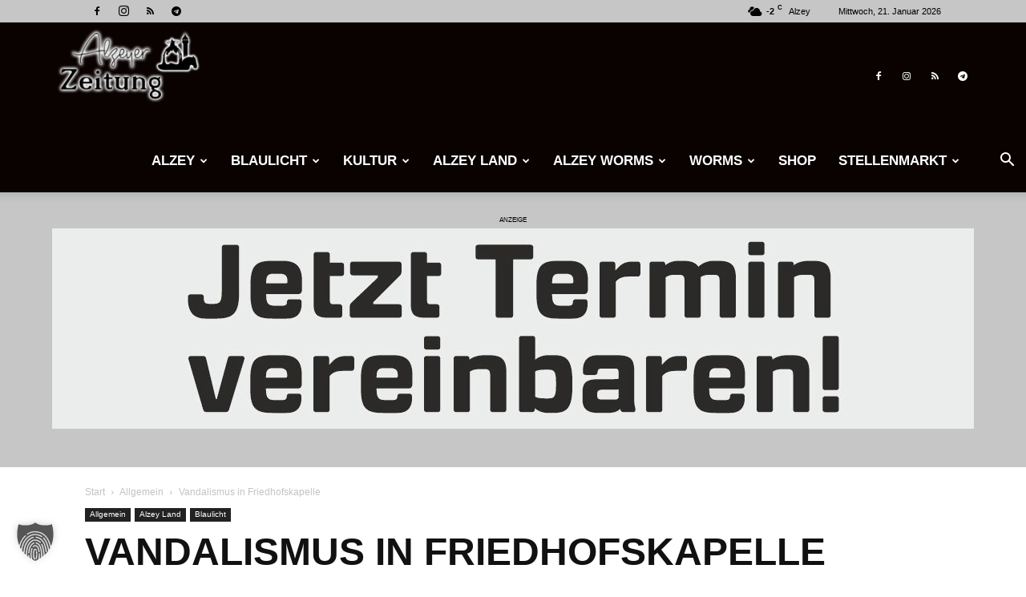

--- FILE ---
content_type: text/html; charset=UTF-8
request_url: https://alzeyer-zeitung.de/vandalismus-in-friedhofskapelle/
body_size: 40150
content:
<!doctype html >
<!--[if IE 8]>    <html class="ie8" lang="en"> <![endif]-->
<!--[if IE 9]>    <html class="ie9" lang="en"> <![endif]-->
<!--[if gt IE 8]><!--> <html lang="de"> <!--<![endif]-->
<head>
    <title>Vandalismus in Friedhofskapelle - Alzeyer Zeitung</title>
    <meta charset="UTF-8" />
    <meta name="viewport" content="width=device-width, initial-scale=1.0">
    <link rel="pingback" href="https://alzeyer-zeitung.de/xmlrpc.php" />
    <meta name='robots' content='index, follow, max-image-preview:large, max-snippet:-1, max-video-preview:-1' />
<link rel="icon" type="image/png" href="https://alzeyer-zeitung.de/wp-content/uploads/2025/03/logo.jpg">
	<!-- This site is optimized with the Yoast SEO plugin v26.8 - https://yoast.com/product/yoast-seo-wordpress/ -->
	<link rel="canonical" href="https://alzeyer-zeitung.de/vandalismus-in-friedhofskapelle/" />
	<meta property="og:locale" content="de_DE" />
	<meta property="og:type" content="article" />
	<meta property="og:title" content="Vandalismus in Friedhofskapelle - Alzeyer Zeitung" />
	<meta property="og:description" content="Flonheim (ots) &#8211; Freitag, 07.01.2022, 12:00 Uhr bis Samstag, 08.01.2022, 08:00 Uhr: In der Nacht von Freitag auf Samstag drangen unbekannte Täter in die Friedhofskapelle am Flonheimer Friedhof ein. In selbiger wurde im Toilettenbereich ein Waschbecken zerbrochen. Ferner wurden in der Kapelle scheinbar wahllos Spiegel zerstört, eine Wasserleitung und mehrere Gegenstände stark beschädigt. Die unbekannten [&hellip;]" />
	<meta property="og:url" content="https://alzeyer-zeitung.de/vandalismus-in-friedhofskapelle/" />
	<meta property="og:site_name" content="Alzeyer Zeitung" />
	<meta property="article:author" content="https://www.facebook.com/AlzeyerZeitung" />
	<meta property="article:published_time" content="2022-01-08T10:46:57+00:00" />
	<meta property="og:image" content="https://alzeyer-zeitung.de/wp-content/uploads/2022/01/fln2.jpg" />
	<meta property="og:image:width" content="630" />
	<meta property="og:image:height" content="473" />
	<meta property="og:image:type" content="image/jpeg" />
	<meta name="author" content="Redaktion" />
	<meta name="twitter:card" content="summary_large_image" />
	<meta name="twitter:label1" content="Verfasst von" />
	<meta name="twitter:data1" content="Redaktion" />
	<meta name="twitter:label2" content="Geschätzte Lesezeit" />
	<meta name="twitter:data2" content="1 Minute" />
	<script type="application/ld+json" class="yoast-schema-graph">{"@context":"https://schema.org","@graph":[{"@type":"Article","@id":"https://alzeyer-zeitung.de/vandalismus-in-friedhofskapelle/#article","isPartOf":{"@id":"https://alzeyer-zeitung.de/vandalismus-in-friedhofskapelle/"},"author":{"name":"Redaktion","@id":"https://alzeyer-zeitung.de/#/schema/person/06c6a7272bb74b836bf094f1aec13ac7"},"headline":"Vandalismus in Friedhofskapelle","datePublished":"2022-01-08T10:46:57+00:00","mainEntityOfPage":{"@id":"https://alzeyer-zeitung.de/vandalismus-in-friedhofskapelle/"},"wordCount":101,"image":{"@id":"https://alzeyer-zeitung.de/vandalismus-in-friedhofskapelle/#primaryimage"},"thumbnailUrl":"https://alzeyer-zeitung.de/wp-content/uploads/2022/01/fln2.jpg","keywords":["Flonheim","Vandalismus"],"articleSection":{"1":"Alzey Land","2":"Blaulicht"},"inLanguage":"de"},{"@type":"WebPage","@id":"https://alzeyer-zeitung.de/vandalismus-in-friedhofskapelle/","url":"https://alzeyer-zeitung.de/vandalismus-in-friedhofskapelle/","name":"Vandalismus in Friedhofskapelle - Alzeyer Zeitung","isPartOf":{"@id":"https://alzeyer-zeitung.de/#website"},"primaryImageOfPage":{"@id":"https://alzeyer-zeitung.de/vandalismus-in-friedhofskapelle/#primaryimage"},"image":{"@id":"https://alzeyer-zeitung.de/vandalismus-in-friedhofskapelle/#primaryimage"},"thumbnailUrl":"https://alzeyer-zeitung.de/wp-content/uploads/2022/01/fln2.jpg","datePublished":"2022-01-08T10:46:57+00:00","author":{"@id":"https://alzeyer-zeitung.de/#/schema/person/06c6a7272bb74b836bf094f1aec13ac7"},"breadcrumb":{"@id":"https://alzeyer-zeitung.de/vandalismus-in-friedhofskapelle/#breadcrumb"},"inLanguage":"de","potentialAction":[{"@type":"ReadAction","target":["https://alzeyer-zeitung.de/vandalismus-in-friedhofskapelle/"]}]},{"@type":"ImageObject","inLanguage":"de","@id":"https://alzeyer-zeitung.de/vandalismus-in-friedhofskapelle/#primaryimage","url":"https://alzeyer-zeitung.de/wp-content/uploads/2022/01/fln2.jpg","contentUrl":"https://alzeyer-zeitung.de/wp-content/uploads/2022/01/fln2.jpg","width":630,"height":473,"caption":"Vandalismus in der Friedhoskapelle"},{"@type":"BreadcrumbList","@id":"https://alzeyer-zeitung.de/vandalismus-in-friedhofskapelle/#breadcrumb","itemListElement":[{"@type":"ListItem","position":1,"name":"Startseite","item":"https://alzeyer-zeitung.de/"},{"@type":"ListItem","position":2,"name":"Vandalismus in Friedhofskapelle"}]},{"@type":"WebSite","@id":"https://alzeyer-zeitung.de/#website","url":"https://alzeyer-zeitung.de/","name":"Alzeyer Zeitung","description":"Heute schon lesen was morgen erst gedruckt wird","potentialAction":[{"@type":"SearchAction","target":{"@type":"EntryPoint","urlTemplate":"https://alzeyer-zeitung.de/?s={search_term_string}"},"query-input":{"@type":"PropertyValueSpecification","valueRequired":true,"valueName":"search_term_string"}}],"inLanguage":"de"},{"@type":"Person","@id":"https://alzeyer-zeitung.de/#/schema/person/06c6a7272bb74b836bf094f1aec13ac7","name":"Redaktion","image":{"@type":"ImageObject","inLanguage":"de","@id":"https://alzeyer-zeitung.de/#/schema/person/image/","url":"https://secure.gravatar.com/avatar/90ac6140583eb45d00cd748fd33faeb446b22c16deda9352390f00eb039d512b?s=96&d=mm&r=g","contentUrl":"https://secure.gravatar.com/avatar/90ac6140583eb45d00cd748fd33faeb446b22c16deda9352390f00eb039d512b?s=96&d=mm&r=g","caption":"Redaktion"},"description":"Die Alzeyer-Zeitung ist kostenfrei, neutral und unabhängig. Gerne können Sie unsere Arbeit mit einer kleinen SEITENPATENSCHAFT ab € 2.- monatlich unterstützen.","sameAs":["https://alzeyer-zeitung.de","https://www.facebook.com/AlzeyerZeitung","https://www.instagram.com/alzeyerzeitung/"],"url":"https://alzeyer-zeitung.de/author/webstone24/"}]}</script>
	<!-- / Yoast SEO plugin. -->


<link rel="alternate" type="application/rss+xml" title="Alzeyer Zeitung &raquo; Feed" href="https://alzeyer-zeitung.de/feed/" />
<link rel="alternate" type="application/rss+xml" title="Alzeyer Zeitung &raquo; Kommentar-Feed" href="https://alzeyer-zeitung.de/comments/feed/" />
<link rel="alternate" type="application/rss+xml" title="Alzeyer Zeitung &raquo; Vandalismus in Friedhofskapelle-Kommentar-Feed" href="https://alzeyer-zeitung.de/vandalismus-in-friedhofskapelle/feed/" />
<link rel="alternate" title="oEmbed (JSON)" type="application/json+oembed" href="https://alzeyer-zeitung.de/wp-json/oembed/1.0/embed?url=https%3A%2F%2Falzeyer-zeitung.de%2Fvandalismus-in-friedhofskapelle%2F" />
<link rel="alternate" title="oEmbed (XML)" type="text/xml+oembed" href="https://alzeyer-zeitung.de/wp-json/oembed/1.0/embed?url=https%3A%2F%2Falzeyer-zeitung.de%2Fvandalismus-in-friedhofskapelle%2F&#038;format=xml" />
<!-- alzeyer-zeitung.de is managing ads with Advanced Ads 2.0.16 – https://wpadvancedads.com/ --><script id="alzey-ready">
			window.advanced_ads_ready=function(e,a){a=a||"complete";var d=function(e){return"interactive"===a?"loading"!==e:"complete"===e};d(document.readyState)?e():document.addEventListener("readystatechange",(function(a){d(a.target.readyState)&&e()}),{once:"interactive"===a})},window.advanced_ads_ready_queue=window.advanced_ads_ready_queue||[];		</script>
		<style id='wp-img-auto-sizes-contain-inline-css' type='text/css'>
img:is([sizes=auto i],[sizes^="auto," i]){contain-intrinsic-size:3000px 1500px}
/*# sourceURL=wp-img-auto-sizes-contain-inline-css */
</style>
<style id='wp-emoji-styles-inline-css' type='text/css'>

	img.wp-smiley, img.emoji {
		display: inline !important;
		border: none !important;
		box-shadow: none !important;
		height: 1em !important;
		width: 1em !important;
		margin: 0 0.07em !important;
		vertical-align: -0.1em !important;
		background: none !important;
		padding: 0 !important;
	}
/*# sourceURL=wp-emoji-styles-inline-css */
</style>
<style id='wp-block-library-inline-css' type='text/css'>
:root{--wp-block-synced-color:#7a00df;--wp-block-synced-color--rgb:122,0,223;--wp-bound-block-color:var(--wp-block-synced-color);--wp-editor-canvas-background:#ddd;--wp-admin-theme-color:#007cba;--wp-admin-theme-color--rgb:0,124,186;--wp-admin-theme-color-darker-10:#006ba1;--wp-admin-theme-color-darker-10--rgb:0,107,160.5;--wp-admin-theme-color-darker-20:#005a87;--wp-admin-theme-color-darker-20--rgb:0,90,135;--wp-admin-border-width-focus:2px}@media (min-resolution:192dpi){:root{--wp-admin-border-width-focus:1.5px}}.wp-element-button{cursor:pointer}:root .has-very-light-gray-background-color{background-color:#eee}:root .has-very-dark-gray-background-color{background-color:#313131}:root .has-very-light-gray-color{color:#eee}:root .has-very-dark-gray-color{color:#313131}:root .has-vivid-green-cyan-to-vivid-cyan-blue-gradient-background{background:linear-gradient(135deg,#00d084,#0693e3)}:root .has-purple-crush-gradient-background{background:linear-gradient(135deg,#34e2e4,#4721fb 50%,#ab1dfe)}:root .has-hazy-dawn-gradient-background{background:linear-gradient(135deg,#faaca8,#dad0ec)}:root .has-subdued-olive-gradient-background{background:linear-gradient(135deg,#fafae1,#67a671)}:root .has-atomic-cream-gradient-background{background:linear-gradient(135deg,#fdd79a,#004a59)}:root .has-nightshade-gradient-background{background:linear-gradient(135deg,#330968,#31cdcf)}:root .has-midnight-gradient-background{background:linear-gradient(135deg,#020381,#2874fc)}:root{--wp--preset--font-size--normal:16px;--wp--preset--font-size--huge:42px}.has-regular-font-size{font-size:1em}.has-larger-font-size{font-size:2.625em}.has-normal-font-size{font-size:var(--wp--preset--font-size--normal)}.has-huge-font-size{font-size:var(--wp--preset--font-size--huge)}.has-text-align-center{text-align:center}.has-text-align-left{text-align:left}.has-text-align-right{text-align:right}.has-fit-text{white-space:nowrap!important}#end-resizable-editor-section{display:none}.aligncenter{clear:both}.items-justified-left{justify-content:flex-start}.items-justified-center{justify-content:center}.items-justified-right{justify-content:flex-end}.items-justified-space-between{justify-content:space-between}.screen-reader-text{border:0;clip-path:inset(50%);height:1px;margin:-1px;overflow:hidden;padding:0;position:absolute;width:1px;word-wrap:normal!important}.screen-reader-text:focus{background-color:#ddd;clip-path:none;color:#444;display:block;font-size:1em;height:auto;left:5px;line-height:normal;padding:15px 23px 14px;text-decoration:none;top:5px;width:auto;z-index:100000}html :where(.has-border-color){border-style:solid}html :where([style*=border-top-color]){border-top-style:solid}html :where([style*=border-right-color]){border-right-style:solid}html :where([style*=border-bottom-color]){border-bottom-style:solid}html :where([style*=border-left-color]){border-left-style:solid}html :where([style*=border-width]){border-style:solid}html :where([style*=border-top-width]){border-top-style:solid}html :where([style*=border-right-width]){border-right-style:solid}html :where([style*=border-bottom-width]){border-bottom-style:solid}html :where([style*=border-left-width]){border-left-style:solid}html :where(img[class*=wp-image-]){height:auto;max-width:100%}:where(figure){margin:0 0 1em}html :where(.is-position-sticky){--wp-admin--admin-bar--position-offset:var(--wp-admin--admin-bar--height,0px)}@media screen and (max-width:600px){html :where(.is-position-sticky){--wp-admin--admin-bar--position-offset:0px}}

/*# sourceURL=wp-block-library-inline-css */
</style><style id='wp-block-gallery-inline-css' type='text/css'>
.blocks-gallery-grid:not(.has-nested-images),.wp-block-gallery:not(.has-nested-images){display:flex;flex-wrap:wrap;list-style-type:none;margin:0;padding:0}.blocks-gallery-grid:not(.has-nested-images) .blocks-gallery-image,.blocks-gallery-grid:not(.has-nested-images) .blocks-gallery-item,.wp-block-gallery:not(.has-nested-images) .blocks-gallery-image,.wp-block-gallery:not(.has-nested-images) .blocks-gallery-item{display:flex;flex-direction:column;flex-grow:1;justify-content:center;margin:0 1em 1em 0;position:relative;width:calc(50% - 1em)}.blocks-gallery-grid:not(.has-nested-images) .blocks-gallery-image:nth-of-type(2n),.blocks-gallery-grid:not(.has-nested-images) .blocks-gallery-item:nth-of-type(2n),.wp-block-gallery:not(.has-nested-images) .blocks-gallery-image:nth-of-type(2n),.wp-block-gallery:not(.has-nested-images) .blocks-gallery-item:nth-of-type(2n){margin-right:0}.blocks-gallery-grid:not(.has-nested-images) .blocks-gallery-image figure,.blocks-gallery-grid:not(.has-nested-images) .blocks-gallery-item figure,.wp-block-gallery:not(.has-nested-images) .blocks-gallery-image figure,.wp-block-gallery:not(.has-nested-images) .blocks-gallery-item figure{align-items:flex-end;display:flex;height:100%;justify-content:flex-start;margin:0}.blocks-gallery-grid:not(.has-nested-images) .blocks-gallery-image img,.blocks-gallery-grid:not(.has-nested-images) .blocks-gallery-item img,.wp-block-gallery:not(.has-nested-images) .blocks-gallery-image img,.wp-block-gallery:not(.has-nested-images) .blocks-gallery-item img{display:block;height:auto;max-width:100%;width:auto}.blocks-gallery-grid:not(.has-nested-images) .blocks-gallery-image figcaption,.blocks-gallery-grid:not(.has-nested-images) .blocks-gallery-item figcaption,.wp-block-gallery:not(.has-nested-images) .blocks-gallery-image figcaption,.wp-block-gallery:not(.has-nested-images) .blocks-gallery-item figcaption{background:linear-gradient(0deg,#000000b3,#0000004d 70%,#0000);bottom:0;box-sizing:border-box;color:#fff;font-size:.8em;margin:0;max-height:100%;overflow:auto;padding:3em .77em .7em;position:absolute;text-align:center;width:100%;z-index:2}.blocks-gallery-grid:not(.has-nested-images) .blocks-gallery-image figcaption img,.blocks-gallery-grid:not(.has-nested-images) .blocks-gallery-item figcaption img,.wp-block-gallery:not(.has-nested-images) .blocks-gallery-image figcaption img,.wp-block-gallery:not(.has-nested-images) .blocks-gallery-item figcaption img{display:inline}.blocks-gallery-grid:not(.has-nested-images) figcaption,.wp-block-gallery:not(.has-nested-images) figcaption{flex-grow:1}.blocks-gallery-grid:not(.has-nested-images).is-cropped .blocks-gallery-image a,.blocks-gallery-grid:not(.has-nested-images).is-cropped .blocks-gallery-image img,.blocks-gallery-grid:not(.has-nested-images).is-cropped .blocks-gallery-item a,.blocks-gallery-grid:not(.has-nested-images).is-cropped .blocks-gallery-item img,.wp-block-gallery:not(.has-nested-images).is-cropped .blocks-gallery-image a,.wp-block-gallery:not(.has-nested-images).is-cropped .blocks-gallery-image img,.wp-block-gallery:not(.has-nested-images).is-cropped .blocks-gallery-item a,.wp-block-gallery:not(.has-nested-images).is-cropped .blocks-gallery-item img{flex:1;height:100%;object-fit:cover;width:100%}.blocks-gallery-grid:not(.has-nested-images).columns-1 .blocks-gallery-image,.blocks-gallery-grid:not(.has-nested-images).columns-1 .blocks-gallery-item,.wp-block-gallery:not(.has-nested-images).columns-1 .blocks-gallery-image,.wp-block-gallery:not(.has-nested-images).columns-1 .blocks-gallery-item{margin-right:0;width:100%}@media (min-width:600px){.blocks-gallery-grid:not(.has-nested-images).columns-3 .blocks-gallery-image,.blocks-gallery-grid:not(.has-nested-images).columns-3 .blocks-gallery-item,.wp-block-gallery:not(.has-nested-images).columns-3 .blocks-gallery-image,.wp-block-gallery:not(.has-nested-images).columns-3 .blocks-gallery-item{margin-right:1em;width:calc(33.33333% - .66667em)}.blocks-gallery-grid:not(.has-nested-images).columns-4 .blocks-gallery-image,.blocks-gallery-grid:not(.has-nested-images).columns-4 .blocks-gallery-item,.wp-block-gallery:not(.has-nested-images).columns-4 .blocks-gallery-image,.wp-block-gallery:not(.has-nested-images).columns-4 .blocks-gallery-item{margin-right:1em;width:calc(25% - .75em)}.blocks-gallery-grid:not(.has-nested-images).columns-5 .blocks-gallery-image,.blocks-gallery-grid:not(.has-nested-images).columns-5 .blocks-gallery-item,.wp-block-gallery:not(.has-nested-images).columns-5 .blocks-gallery-image,.wp-block-gallery:not(.has-nested-images).columns-5 .blocks-gallery-item{margin-right:1em;width:calc(20% - .8em)}.blocks-gallery-grid:not(.has-nested-images).columns-6 .blocks-gallery-image,.blocks-gallery-grid:not(.has-nested-images).columns-6 .blocks-gallery-item,.wp-block-gallery:not(.has-nested-images).columns-6 .blocks-gallery-image,.wp-block-gallery:not(.has-nested-images).columns-6 .blocks-gallery-item{margin-right:1em;width:calc(16.66667% - .83333em)}.blocks-gallery-grid:not(.has-nested-images).columns-7 .blocks-gallery-image,.blocks-gallery-grid:not(.has-nested-images).columns-7 .blocks-gallery-item,.wp-block-gallery:not(.has-nested-images).columns-7 .blocks-gallery-image,.wp-block-gallery:not(.has-nested-images).columns-7 .blocks-gallery-item{margin-right:1em;width:calc(14.28571% - .85714em)}.blocks-gallery-grid:not(.has-nested-images).columns-8 .blocks-gallery-image,.blocks-gallery-grid:not(.has-nested-images).columns-8 .blocks-gallery-item,.wp-block-gallery:not(.has-nested-images).columns-8 .blocks-gallery-image,.wp-block-gallery:not(.has-nested-images).columns-8 .blocks-gallery-item{margin-right:1em;width:calc(12.5% - .875em)}.blocks-gallery-grid:not(.has-nested-images).columns-1 .blocks-gallery-image:nth-of-type(1n),.blocks-gallery-grid:not(.has-nested-images).columns-1 .blocks-gallery-item:nth-of-type(1n),.blocks-gallery-grid:not(.has-nested-images).columns-2 .blocks-gallery-image:nth-of-type(2n),.blocks-gallery-grid:not(.has-nested-images).columns-2 .blocks-gallery-item:nth-of-type(2n),.blocks-gallery-grid:not(.has-nested-images).columns-3 .blocks-gallery-image:nth-of-type(3n),.blocks-gallery-grid:not(.has-nested-images).columns-3 .blocks-gallery-item:nth-of-type(3n),.blocks-gallery-grid:not(.has-nested-images).columns-4 .blocks-gallery-image:nth-of-type(4n),.blocks-gallery-grid:not(.has-nested-images).columns-4 .blocks-gallery-item:nth-of-type(4n),.blocks-gallery-grid:not(.has-nested-images).columns-5 .blocks-gallery-image:nth-of-type(5n),.blocks-gallery-grid:not(.has-nested-images).columns-5 .blocks-gallery-item:nth-of-type(5n),.blocks-gallery-grid:not(.has-nested-images).columns-6 .blocks-gallery-image:nth-of-type(6n),.blocks-gallery-grid:not(.has-nested-images).columns-6 .blocks-gallery-item:nth-of-type(6n),.blocks-gallery-grid:not(.has-nested-images).columns-7 .blocks-gallery-image:nth-of-type(7n),.blocks-gallery-grid:not(.has-nested-images).columns-7 .blocks-gallery-item:nth-of-type(7n),.blocks-gallery-grid:not(.has-nested-images).columns-8 .blocks-gallery-image:nth-of-type(8n),.blocks-gallery-grid:not(.has-nested-images).columns-8 .blocks-gallery-item:nth-of-type(8n),.wp-block-gallery:not(.has-nested-images).columns-1 .blocks-gallery-image:nth-of-type(1n),.wp-block-gallery:not(.has-nested-images).columns-1 .blocks-gallery-item:nth-of-type(1n),.wp-block-gallery:not(.has-nested-images).columns-2 .blocks-gallery-image:nth-of-type(2n),.wp-block-gallery:not(.has-nested-images).columns-2 .blocks-gallery-item:nth-of-type(2n),.wp-block-gallery:not(.has-nested-images).columns-3 .blocks-gallery-image:nth-of-type(3n),.wp-block-gallery:not(.has-nested-images).columns-3 .blocks-gallery-item:nth-of-type(3n),.wp-block-gallery:not(.has-nested-images).columns-4 .blocks-gallery-image:nth-of-type(4n),.wp-block-gallery:not(.has-nested-images).columns-4 .blocks-gallery-item:nth-of-type(4n),.wp-block-gallery:not(.has-nested-images).columns-5 .blocks-gallery-image:nth-of-type(5n),.wp-block-gallery:not(.has-nested-images).columns-5 .blocks-gallery-item:nth-of-type(5n),.wp-block-gallery:not(.has-nested-images).columns-6 .blocks-gallery-image:nth-of-type(6n),.wp-block-gallery:not(.has-nested-images).columns-6 .blocks-gallery-item:nth-of-type(6n),.wp-block-gallery:not(.has-nested-images).columns-7 .blocks-gallery-image:nth-of-type(7n),.wp-block-gallery:not(.has-nested-images).columns-7 .blocks-gallery-item:nth-of-type(7n),.wp-block-gallery:not(.has-nested-images).columns-8 .blocks-gallery-image:nth-of-type(8n),.wp-block-gallery:not(.has-nested-images).columns-8 .blocks-gallery-item:nth-of-type(8n){margin-right:0}}.blocks-gallery-grid:not(.has-nested-images) .blocks-gallery-image:last-child,.blocks-gallery-grid:not(.has-nested-images) .blocks-gallery-item:last-child,.wp-block-gallery:not(.has-nested-images) .blocks-gallery-image:last-child,.wp-block-gallery:not(.has-nested-images) .blocks-gallery-item:last-child{margin-right:0}.blocks-gallery-grid:not(.has-nested-images).alignleft,.blocks-gallery-grid:not(.has-nested-images).alignright,.wp-block-gallery:not(.has-nested-images).alignleft,.wp-block-gallery:not(.has-nested-images).alignright{max-width:420px;width:100%}.blocks-gallery-grid:not(.has-nested-images).aligncenter .blocks-gallery-item figure,.wp-block-gallery:not(.has-nested-images).aligncenter .blocks-gallery-item figure{justify-content:center}.wp-block-gallery:not(.is-cropped) .blocks-gallery-item{align-self:flex-start}figure.wp-block-gallery.has-nested-images{align-items:normal}.wp-block-gallery.has-nested-images figure.wp-block-image:not(#individual-image){margin:0;width:calc(50% - var(--wp--style--unstable-gallery-gap, 16px)/2)}.wp-block-gallery.has-nested-images figure.wp-block-image{box-sizing:border-box;display:flex;flex-direction:column;flex-grow:1;justify-content:center;max-width:100%;position:relative}.wp-block-gallery.has-nested-images figure.wp-block-image>a,.wp-block-gallery.has-nested-images figure.wp-block-image>div{flex-direction:column;flex-grow:1;margin:0}.wp-block-gallery.has-nested-images figure.wp-block-image img{display:block;height:auto;max-width:100%!important;width:auto}.wp-block-gallery.has-nested-images figure.wp-block-image figcaption,.wp-block-gallery.has-nested-images figure.wp-block-image:has(figcaption):before{bottom:0;left:0;max-height:100%;position:absolute;right:0}.wp-block-gallery.has-nested-images figure.wp-block-image:has(figcaption):before{backdrop-filter:blur(3px);content:"";height:100%;-webkit-mask-image:linear-gradient(0deg,#000 20%,#0000);mask-image:linear-gradient(0deg,#000 20%,#0000);max-height:40%;pointer-events:none}.wp-block-gallery.has-nested-images figure.wp-block-image figcaption{box-sizing:border-box;color:#fff;font-size:13px;margin:0;overflow:auto;padding:1em;text-align:center;text-shadow:0 0 1.5px #000}.wp-block-gallery.has-nested-images figure.wp-block-image figcaption::-webkit-scrollbar{height:12px;width:12px}.wp-block-gallery.has-nested-images figure.wp-block-image figcaption::-webkit-scrollbar-track{background-color:initial}.wp-block-gallery.has-nested-images figure.wp-block-image figcaption::-webkit-scrollbar-thumb{background-clip:padding-box;background-color:initial;border:3px solid #0000;border-radius:8px}.wp-block-gallery.has-nested-images figure.wp-block-image figcaption:focus-within::-webkit-scrollbar-thumb,.wp-block-gallery.has-nested-images figure.wp-block-image figcaption:focus::-webkit-scrollbar-thumb,.wp-block-gallery.has-nested-images figure.wp-block-image figcaption:hover::-webkit-scrollbar-thumb{background-color:#fffc}.wp-block-gallery.has-nested-images figure.wp-block-image figcaption{scrollbar-color:#0000 #0000;scrollbar-gutter:stable both-edges;scrollbar-width:thin}.wp-block-gallery.has-nested-images figure.wp-block-image figcaption:focus,.wp-block-gallery.has-nested-images figure.wp-block-image figcaption:focus-within,.wp-block-gallery.has-nested-images figure.wp-block-image figcaption:hover{scrollbar-color:#fffc #0000}.wp-block-gallery.has-nested-images figure.wp-block-image figcaption{will-change:transform}@media (hover:none){.wp-block-gallery.has-nested-images figure.wp-block-image figcaption{scrollbar-color:#fffc #0000}}.wp-block-gallery.has-nested-images figure.wp-block-image figcaption{background:linear-gradient(0deg,#0006,#0000)}.wp-block-gallery.has-nested-images figure.wp-block-image figcaption img{display:inline}.wp-block-gallery.has-nested-images figure.wp-block-image figcaption a{color:inherit}.wp-block-gallery.has-nested-images figure.wp-block-image.has-custom-border img{box-sizing:border-box}.wp-block-gallery.has-nested-images figure.wp-block-image.has-custom-border>a,.wp-block-gallery.has-nested-images figure.wp-block-image.has-custom-border>div,.wp-block-gallery.has-nested-images figure.wp-block-image.is-style-rounded>a,.wp-block-gallery.has-nested-images figure.wp-block-image.is-style-rounded>div{flex:1 1 auto}.wp-block-gallery.has-nested-images figure.wp-block-image.has-custom-border figcaption,.wp-block-gallery.has-nested-images figure.wp-block-image.is-style-rounded figcaption{background:none;color:inherit;flex:initial;margin:0;padding:10px 10px 9px;position:relative;text-shadow:none}.wp-block-gallery.has-nested-images figure.wp-block-image.has-custom-border:before,.wp-block-gallery.has-nested-images figure.wp-block-image.is-style-rounded:before{content:none}.wp-block-gallery.has-nested-images figcaption{flex-basis:100%;flex-grow:1;text-align:center}.wp-block-gallery.has-nested-images:not(.is-cropped) figure.wp-block-image:not(#individual-image){margin-bottom:auto;margin-top:0}.wp-block-gallery.has-nested-images.is-cropped figure.wp-block-image:not(#individual-image){align-self:inherit}.wp-block-gallery.has-nested-images.is-cropped figure.wp-block-image:not(#individual-image)>a,.wp-block-gallery.has-nested-images.is-cropped figure.wp-block-image:not(#individual-image)>div:not(.components-drop-zone){display:flex}.wp-block-gallery.has-nested-images.is-cropped figure.wp-block-image:not(#individual-image) a,.wp-block-gallery.has-nested-images.is-cropped figure.wp-block-image:not(#individual-image) img{flex:1 0 0%;height:100%;object-fit:cover;width:100%}.wp-block-gallery.has-nested-images.columns-1 figure.wp-block-image:not(#individual-image){width:100%}@media (min-width:600px){.wp-block-gallery.has-nested-images.columns-3 figure.wp-block-image:not(#individual-image){width:calc(33.33333% - var(--wp--style--unstable-gallery-gap, 16px)*.66667)}.wp-block-gallery.has-nested-images.columns-4 figure.wp-block-image:not(#individual-image){width:calc(25% - var(--wp--style--unstable-gallery-gap, 16px)*.75)}.wp-block-gallery.has-nested-images.columns-5 figure.wp-block-image:not(#individual-image){width:calc(20% - var(--wp--style--unstable-gallery-gap, 16px)*.8)}.wp-block-gallery.has-nested-images.columns-6 figure.wp-block-image:not(#individual-image){width:calc(16.66667% - var(--wp--style--unstable-gallery-gap, 16px)*.83333)}.wp-block-gallery.has-nested-images.columns-7 figure.wp-block-image:not(#individual-image){width:calc(14.28571% - var(--wp--style--unstable-gallery-gap, 16px)*.85714)}.wp-block-gallery.has-nested-images.columns-8 figure.wp-block-image:not(#individual-image){width:calc(12.5% - var(--wp--style--unstable-gallery-gap, 16px)*.875)}.wp-block-gallery.has-nested-images.columns-default figure.wp-block-image:not(#individual-image){width:calc(33.33% - var(--wp--style--unstable-gallery-gap, 16px)*.66667)}.wp-block-gallery.has-nested-images.columns-default figure.wp-block-image:not(#individual-image):first-child:nth-last-child(2),.wp-block-gallery.has-nested-images.columns-default figure.wp-block-image:not(#individual-image):first-child:nth-last-child(2)~figure.wp-block-image:not(#individual-image){width:calc(50% - var(--wp--style--unstable-gallery-gap, 16px)*.5)}.wp-block-gallery.has-nested-images.columns-default figure.wp-block-image:not(#individual-image):first-child:last-child{width:100%}}.wp-block-gallery.has-nested-images.alignleft,.wp-block-gallery.has-nested-images.alignright{max-width:420px;width:100%}.wp-block-gallery.has-nested-images.aligncenter{justify-content:center}
/*# sourceURL=https://alzeyer-zeitung.de/wp-includes/blocks/gallery/style.min.css */
</style>
<style id='wp-block-image-inline-css' type='text/css'>
.wp-block-image>a,.wp-block-image>figure>a{display:inline-block}.wp-block-image img{box-sizing:border-box;height:auto;max-width:100%;vertical-align:bottom}@media not (prefers-reduced-motion){.wp-block-image img.hide{visibility:hidden}.wp-block-image img.show{animation:show-content-image .4s}}.wp-block-image[style*=border-radius] img,.wp-block-image[style*=border-radius]>a{border-radius:inherit}.wp-block-image.has-custom-border img{box-sizing:border-box}.wp-block-image.aligncenter{text-align:center}.wp-block-image.alignfull>a,.wp-block-image.alignwide>a{width:100%}.wp-block-image.alignfull img,.wp-block-image.alignwide img{height:auto;width:100%}.wp-block-image .aligncenter,.wp-block-image .alignleft,.wp-block-image .alignright,.wp-block-image.aligncenter,.wp-block-image.alignleft,.wp-block-image.alignright{display:table}.wp-block-image .aligncenter>figcaption,.wp-block-image .alignleft>figcaption,.wp-block-image .alignright>figcaption,.wp-block-image.aligncenter>figcaption,.wp-block-image.alignleft>figcaption,.wp-block-image.alignright>figcaption{caption-side:bottom;display:table-caption}.wp-block-image .alignleft{float:left;margin:.5em 1em .5em 0}.wp-block-image .alignright{float:right;margin:.5em 0 .5em 1em}.wp-block-image .aligncenter{margin-left:auto;margin-right:auto}.wp-block-image :where(figcaption){margin-bottom:1em;margin-top:.5em}.wp-block-image.is-style-circle-mask img{border-radius:9999px}@supports ((-webkit-mask-image:none) or (mask-image:none)) or (-webkit-mask-image:none){.wp-block-image.is-style-circle-mask img{border-radius:0;-webkit-mask-image:url('data:image/svg+xml;utf8,<svg viewBox="0 0 100 100" xmlns="http://www.w3.org/2000/svg"><circle cx="50" cy="50" r="50"/></svg>');mask-image:url('data:image/svg+xml;utf8,<svg viewBox="0 0 100 100" xmlns="http://www.w3.org/2000/svg"><circle cx="50" cy="50" r="50"/></svg>');mask-mode:alpha;-webkit-mask-position:center;mask-position:center;-webkit-mask-repeat:no-repeat;mask-repeat:no-repeat;-webkit-mask-size:contain;mask-size:contain}}:root :where(.wp-block-image.is-style-rounded img,.wp-block-image .is-style-rounded img){border-radius:9999px}.wp-block-image figure{margin:0}.wp-lightbox-container{display:flex;flex-direction:column;position:relative}.wp-lightbox-container img{cursor:zoom-in}.wp-lightbox-container img:hover+button{opacity:1}.wp-lightbox-container button{align-items:center;backdrop-filter:blur(16px) saturate(180%);background-color:#5a5a5a40;border:none;border-radius:4px;cursor:zoom-in;display:flex;height:20px;justify-content:center;opacity:0;padding:0;position:absolute;right:16px;text-align:center;top:16px;width:20px;z-index:100}@media not (prefers-reduced-motion){.wp-lightbox-container button{transition:opacity .2s ease}}.wp-lightbox-container button:focus-visible{outline:3px auto #5a5a5a40;outline:3px auto -webkit-focus-ring-color;outline-offset:3px}.wp-lightbox-container button:hover{cursor:pointer;opacity:1}.wp-lightbox-container button:focus{opacity:1}.wp-lightbox-container button:focus,.wp-lightbox-container button:hover,.wp-lightbox-container button:not(:hover):not(:active):not(.has-background){background-color:#5a5a5a40;border:none}.wp-lightbox-overlay{box-sizing:border-box;cursor:zoom-out;height:100vh;left:0;overflow:hidden;position:fixed;top:0;visibility:hidden;width:100%;z-index:100000}.wp-lightbox-overlay .close-button{align-items:center;cursor:pointer;display:flex;justify-content:center;min-height:40px;min-width:40px;padding:0;position:absolute;right:calc(env(safe-area-inset-right) + 16px);top:calc(env(safe-area-inset-top) + 16px);z-index:5000000}.wp-lightbox-overlay .close-button:focus,.wp-lightbox-overlay .close-button:hover,.wp-lightbox-overlay .close-button:not(:hover):not(:active):not(.has-background){background:none;border:none}.wp-lightbox-overlay .lightbox-image-container{height:var(--wp--lightbox-container-height);left:50%;overflow:hidden;position:absolute;top:50%;transform:translate(-50%,-50%);transform-origin:top left;width:var(--wp--lightbox-container-width);z-index:9999999999}.wp-lightbox-overlay .wp-block-image{align-items:center;box-sizing:border-box;display:flex;height:100%;justify-content:center;margin:0;position:relative;transform-origin:0 0;width:100%;z-index:3000000}.wp-lightbox-overlay .wp-block-image img{height:var(--wp--lightbox-image-height);min-height:var(--wp--lightbox-image-height);min-width:var(--wp--lightbox-image-width);width:var(--wp--lightbox-image-width)}.wp-lightbox-overlay .wp-block-image figcaption{display:none}.wp-lightbox-overlay button{background:none;border:none}.wp-lightbox-overlay .scrim{background-color:#fff;height:100%;opacity:.9;position:absolute;width:100%;z-index:2000000}.wp-lightbox-overlay.active{visibility:visible}@media not (prefers-reduced-motion){.wp-lightbox-overlay.active{animation:turn-on-visibility .25s both}.wp-lightbox-overlay.active img{animation:turn-on-visibility .35s both}.wp-lightbox-overlay.show-closing-animation:not(.active){animation:turn-off-visibility .35s both}.wp-lightbox-overlay.show-closing-animation:not(.active) img{animation:turn-off-visibility .25s both}.wp-lightbox-overlay.zoom.active{animation:none;opacity:1;visibility:visible}.wp-lightbox-overlay.zoom.active .lightbox-image-container{animation:lightbox-zoom-in .4s}.wp-lightbox-overlay.zoom.active .lightbox-image-container img{animation:none}.wp-lightbox-overlay.zoom.active .scrim{animation:turn-on-visibility .4s forwards}.wp-lightbox-overlay.zoom.show-closing-animation:not(.active){animation:none}.wp-lightbox-overlay.zoom.show-closing-animation:not(.active) .lightbox-image-container{animation:lightbox-zoom-out .4s}.wp-lightbox-overlay.zoom.show-closing-animation:not(.active) .lightbox-image-container img{animation:none}.wp-lightbox-overlay.zoom.show-closing-animation:not(.active) .scrim{animation:turn-off-visibility .4s forwards}}@keyframes show-content-image{0%{visibility:hidden}99%{visibility:hidden}to{visibility:visible}}@keyframes turn-on-visibility{0%{opacity:0}to{opacity:1}}@keyframes turn-off-visibility{0%{opacity:1;visibility:visible}99%{opacity:0;visibility:visible}to{opacity:0;visibility:hidden}}@keyframes lightbox-zoom-in{0%{transform:translate(calc((-100vw + var(--wp--lightbox-scrollbar-width))/2 + var(--wp--lightbox-initial-left-position)),calc(-50vh + var(--wp--lightbox-initial-top-position))) scale(var(--wp--lightbox-scale))}to{transform:translate(-50%,-50%) scale(1)}}@keyframes lightbox-zoom-out{0%{transform:translate(-50%,-50%) scale(1);visibility:visible}99%{visibility:visible}to{transform:translate(calc((-100vw + var(--wp--lightbox-scrollbar-width))/2 + var(--wp--lightbox-initial-left-position)),calc(-50vh + var(--wp--lightbox-initial-top-position))) scale(var(--wp--lightbox-scale));visibility:hidden}}
/*# sourceURL=https://alzeyer-zeitung.de/wp-includes/blocks/image/style.min.css */
</style>
<style id='wp-block-columns-inline-css' type='text/css'>
.wp-block-columns{box-sizing:border-box;display:flex;flex-wrap:wrap!important}@media (min-width:782px){.wp-block-columns{flex-wrap:nowrap!important}}.wp-block-columns{align-items:normal!important}.wp-block-columns.are-vertically-aligned-top{align-items:flex-start}.wp-block-columns.are-vertically-aligned-center{align-items:center}.wp-block-columns.are-vertically-aligned-bottom{align-items:flex-end}@media (max-width:781px){.wp-block-columns:not(.is-not-stacked-on-mobile)>.wp-block-column{flex-basis:100%!important}}@media (min-width:782px){.wp-block-columns:not(.is-not-stacked-on-mobile)>.wp-block-column{flex-basis:0;flex-grow:1}.wp-block-columns:not(.is-not-stacked-on-mobile)>.wp-block-column[style*=flex-basis]{flex-grow:0}}.wp-block-columns.is-not-stacked-on-mobile{flex-wrap:nowrap!important}.wp-block-columns.is-not-stacked-on-mobile>.wp-block-column{flex-basis:0;flex-grow:1}.wp-block-columns.is-not-stacked-on-mobile>.wp-block-column[style*=flex-basis]{flex-grow:0}:where(.wp-block-columns){margin-bottom:1.75em}:where(.wp-block-columns.has-background){padding:1.25em 2.375em}.wp-block-column{flex-grow:1;min-width:0;overflow-wrap:break-word;word-break:break-word}.wp-block-column.is-vertically-aligned-top{align-self:flex-start}.wp-block-column.is-vertically-aligned-center{align-self:center}.wp-block-column.is-vertically-aligned-bottom{align-self:flex-end}.wp-block-column.is-vertically-aligned-stretch{align-self:stretch}.wp-block-column.is-vertically-aligned-bottom,.wp-block-column.is-vertically-aligned-center,.wp-block-column.is-vertically-aligned-top{width:100%}
/*# sourceURL=https://alzeyer-zeitung.de/wp-includes/blocks/columns/style.min.css */
</style>
<style id='global-styles-inline-css' type='text/css'>
:root{--wp--preset--aspect-ratio--square: 1;--wp--preset--aspect-ratio--4-3: 4/3;--wp--preset--aspect-ratio--3-4: 3/4;--wp--preset--aspect-ratio--3-2: 3/2;--wp--preset--aspect-ratio--2-3: 2/3;--wp--preset--aspect-ratio--16-9: 16/9;--wp--preset--aspect-ratio--9-16: 9/16;--wp--preset--color--black: #000000;--wp--preset--color--cyan-bluish-gray: #abb8c3;--wp--preset--color--white: #ffffff;--wp--preset--color--pale-pink: #f78da7;--wp--preset--color--vivid-red: #cf2e2e;--wp--preset--color--luminous-vivid-orange: #ff6900;--wp--preset--color--luminous-vivid-amber: #fcb900;--wp--preset--color--light-green-cyan: #7bdcb5;--wp--preset--color--vivid-green-cyan: #00d084;--wp--preset--color--pale-cyan-blue: #8ed1fc;--wp--preset--color--vivid-cyan-blue: #0693e3;--wp--preset--color--vivid-purple: #9b51e0;--wp--preset--gradient--vivid-cyan-blue-to-vivid-purple: linear-gradient(135deg,rgb(6,147,227) 0%,rgb(155,81,224) 100%);--wp--preset--gradient--light-green-cyan-to-vivid-green-cyan: linear-gradient(135deg,rgb(122,220,180) 0%,rgb(0,208,130) 100%);--wp--preset--gradient--luminous-vivid-amber-to-luminous-vivid-orange: linear-gradient(135deg,rgb(252,185,0) 0%,rgb(255,105,0) 100%);--wp--preset--gradient--luminous-vivid-orange-to-vivid-red: linear-gradient(135deg,rgb(255,105,0) 0%,rgb(207,46,46) 100%);--wp--preset--gradient--very-light-gray-to-cyan-bluish-gray: linear-gradient(135deg,rgb(238,238,238) 0%,rgb(169,184,195) 100%);--wp--preset--gradient--cool-to-warm-spectrum: linear-gradient(135deg,rgb(74,234,220) 0%,rgb(151,120,209) 20%,rgb(207,42,186) 40%,rgb(238,44,130) 60%,rgb(251,105,98) 80%,rgb(254,248,76) 100%);--wp--preset--gradient--blush-light-purple: linear-gradient(135deg,rgb(255,206,236) 0%,rgb(152,150,240) 100%);--wp--preset--gradient--blush-bordeaux: linear-gradient(135deg,rgb(254,205,165) 0%,rgb(254,45,45) 50%,rgb(107,0,62) 100%);--wp--preset--gradient--luminous-dusk: linear-gradient(135deg,rgb(255,203,112) 0%,rgb(199,81,192) 50%,rgb(65,88,208) 100%);--wp--preset--gradient--pale-ocean: linear-gradient(135deg,rgb(255,245,203) 0%,rgb(182,227,212) 50%,rgb(51,167,181) 100%);--wp--preset--gradient--electric-grass: linear-gradient(135deg,rgb(202,248,128) 0%,rgb(113,206,126) 100%);--wp--preset--gradient--midnight: linear-gradient(135deg,rgb(2,3,129) 0%,rgb(40,116,252) 100%);--wp--preset--font-size--small: 11px;--wp--preset--font-size--medium: 20px;--wp--preset--font-size--large: 32px;--wp--preset--font-size--x-large: 42px;--wp--preset--font-size--regular: 15px;--wp--preset--font-size--larger: 50px;--wp--preset--spacing--20: 0.44rem;--wp--preset--spacing--30: 0.67rem;--wp--preset--spacing--40: 1rem;--wp--preset--spacing--50: 1.5rem;--wp--preset--spacing--60: 2.25rem;--wp--preset--spacing--70: 3.38rem;--wp--preset--spacing--80: 5.06rem;--wp--preset--shadow--natural: 6px 6px 9px rgba(0, 0, 0, 0.2);--wp--preset--shadow--deep: 12px 12px 50px rgba(0, 0, 0, 0.4);--wp--preset--shadow--sharp: 6px 6px 0px rgba(0, 0, 0, 0.2);--wp--preset--shadow--outlined: 6px 6px 0px -3px rgb(255, 255, 255), 6px 6px rgb(0, 0, 0);--wp--preset--shadow--crisp: 6px 6px 0px rgb(0, 0, 0);}:where(.is-layout-flex){gap: 0.5em;}:where(.is-layout-grid){gap: 0.5em;}body .is-layout-flex{display: flex;}.is-layout-flex{flex-wrap: wrap;align-items: center;}.is-layout-flex > :is(*, div){margin: 0;}body .is-layout-grid{display: grid;}.is-layout-grid > :is(*, div){margin: 0;}:where(.wp-block-columns.is-layout-flex){gap: 2em;}:where(.wp-block-columns.is-layout-grid){gap: 2em;}:where(.wp-block-post-template.is-layout-flex){gap: 1.25em;}:where(.wp-block-post-template.is-layout-grid){gap: 1.25em;}.has-black-color{color: var(--wp--preset--color--black) !important;}.has-cyan-bluish-gray-color{color: var(--wp--preset--color--cyan-bluish-gray) !important;}.has-white-color{color: var(--wp--preset--color--white) !important;}.has-pale-pink-color{color: var(--wp--preset--color--pale-pink) !important;}.has-vivid-red-color{color: var(--wp--preset--color--vivid-red) !important;}.has-luminous-vivid-orange-color{color: var(--wp--preset--color--luminous-vivid-orange) !important;}.has-luminous-vivid-amber-color{color: var(--wp--preset--color--luminous-vivid-amber) !important;}.has-light-green-cyan-color{color: var(--wp--preset--color--light-green-cyan) !important;}.has-vivid-green-cyan-color{color: var(--wp--preset--color--vivid-green-cyan) !important;}.has-pale-cyan-blue-color{color: var(--wp--preset--color--pale-cyan-blue) !important;}.has-vivid-cyan-blue-color{color: var(--wp--preset--color--vivid-cyan-blue) !important;}.has-vivid-purple-color{color: var(--wp--preset--color--vivid-purple) !important;}.has-black-background-color{background-color: var(--wp--preset--color--black) !important;}.has-cyan-bluish-gray-background-color{background-color: var(--wp--preset--color--cyan-bluish-gray) !important;}.has-white-background-color{background-color: var(--wp--preset--color--white) !important;}.has-pale-pink-background-color{background-color: var(--wp--preset--color--pale-pink) !important;}.has-vivid-red-background-color{background-color: var(--wp--preset--color--vivid-red) !important;}.has-luminous-vivid-orange-background-color{background-color: var(--wp--preset--color--luminous-vivid-orange) !important;}.has-luminous-vivid-amber-background-color{background-color: var(--wp--preset--color--luminous-vivid-amber) !important;}.has-light-green-cyan-background-color{background-color: var(--wp--preset--color--light-green-cyan) !important;}.has-vivid-green-cyan-background-color{background-color: var(--wp--preset--color--vivid-green-cyan) !important;}.has-pale-cyan-blue-background-color{background-color: var(--wp--preset--color--pale-cyan-blue) !important;}.has-vivid-cyan-blue-background-color{background-color: var(--wp--preset--color--vivid-cyan-blue) !important;}.has-vivid-purple-background-color{background-color: var(--wp--preset--color--vivid-purple) !important;}.has-black-border-color{border-color: var(--wp--preset--color--black) !important;}.has-cyan-bluish-gray-border-color{border-color: var(--wp--preset--color--cyan-bluish-gray) !important;}.has-white-border-color{border-color: var(--wp--preset--color--white) !important;}.has-pale-pink-border-color{border-color: var(--wp--preset--color--pale-pink) !important;}.has-vivid-red-border-color{border-color: var(--wp--preset--color--vivid-red) !important;}.has-luminous-vivid-orange-border-color{border-color: var(--wp--preset--color--luminous-vivid-orange) !important;}.has-luminous-vivid-amber-border-color{border-color: var(--wp--preset--color--luminous-vivid-amber) !important;}.has-light-green-cyan-border-color{border-color: var(--wp--preset--color--light-green-cyan) !important;}.has-vivid-green-cyan-border-color{border-color: var(--wp--preset--color--vivid-green-cyan) !important;}.has-pale-cyan-blue-border-color{border-color: var(--wp--preset--color--pale-cyan-blue) !important;}.has-vivid-cyan-blue-border-color{border-color: var(--wp--preset--color--vivid-cyan-blue) !important;}.has-vivid-purple-border-color{border-color: var(--wp--preset--color--vivid-purple) !important;}.has-vivid-cyan-blue-to-vivid-purple-gradient-background{background: var(--wp--preset--gradient--vivid-cyan-blue-to-vivid-purple) !important;}.has-light-green-cyan-to-vivid-green-cyan-gradient-background{background: var(--wp--preset--gradient--light-green-cyan-to-vivid-green-cyan) !important;}.has-luminous-vivid-amber-to-luminous-vivid-orange-gradient-background{background: var(--wp--preset--gradient--luminous-vivid-amber-to-luminous-vivid-orange) !important;}.has-luminous-vivid-orange-to-vivid-red-gradient-background{background: var(--wp--preset--gradient--luminous-vivid-orange-to-vivid-red) !important;}.has-very-light-gray-to-cyan-bluish-gray-gradient-background{background: var(--wp--preset--gradient--very-light-gray-to-cyan-bluish-gray) !important;}.has-cool-to-warm-spectrum-gradient-background{background: var(--wp--preset--gradient--cool-to-warm-spectrum) !important;}.has-blush-light-purple-gradient-background{background: var(--wp--preset--gradient--blush-light-purple) !important;}.has-blush-bordeaux-gradient-background{background: var(--wp--preset--gradient--blush-bordeaux) !important;}.has-luminous-dusk-gradient-background{background: var(--wp--preset--gradient--luminous-dusk) !important;}.has-pale-ocean-gradient-background{background: var(--wp--preset--gradient--pale-ocean) !important;}.has-electric-grass-gradient-background{background: var(--wp--preset--gradient--electric-grass) !important;}.has-midnight-gradient-background{background: var(--wp--preset--gradient--midnight) !important;}.has-small-font-size{font-size: var(--wp--preset--font-size--small) !important;}.has-medium-font-size{font-size: var(--wp--preset--font-size--medium) !important;}.has-large-font-size{font-size: var(--wp--preset--font-size--large) !important;}.has-x-large-font-size{font-size: var(--wp--preset--font-size--x-large) !important;}
:where(.wp-block-columns.is-layout-flex){gap: 2em;}:where(.wp-block-columns.is-layout-grid){gap: 2em;}
/*# sourceURL=global-styles-inline-css */
</style>
<style id='core-block-supports-inline-css' type='text/css'>
.wp-container-core-columns-is-layout-9d6595d7{flex-wrap:nowrap;}.wp-block-gallery.wp-block-gallery-1{--wp--style--unstable-gallery-gap:var( --wp--style--gallery-gap-default, var( --gallery-block--gutter-size, var( --wp--style--block-gap, 0.5em ) ) );gap:var( --wp--style--gallery-gap-default, var( --gallery-block--gutter-size, var( --wp--style--block-gap, 0.5em ) ) );}
/*# sourceURL=core-block-supports-inline-css */
</style>

<style id='classic-theme-styles-inline-css' type='text/css'>
/*! This file is auto-generated */
.wp-block-button__link{color:#fff;background-color:#32373c;border-radius:9999px;box-shadow:none;text-decoration:none;padding:calc(.667em + 2px) calc(1.333em + 2px);font-size:1.125em}.wp-block-file__button{background:#32373c;color:#fff;text-decoration:none}
/*# sourceURL=/wp-includes/css/classic-themes.min.css */
</style>
<link rel='stylesheet' id='yop-public-css' href='https://alzeyer-zeitung.de/wp-content/plugins/yop-poll/public/assets/css/yop-poll-public-6.5.39.css?ver=6.9' type='text/css' media='all' />
<link rel='stylesheet' id='td-plugin-multi-purpose-css' href='https://alzeyer-zeitung.de/wp-content/plugins/td-composer/td-multi-purpose/style.css?ver=492e3cf54bd42df3b24a3de8e2307cafx' type='text/css' media='all' />
<link rel='stylesheet' id='borlabs-cookie-custom-css' href='https://alzeyer-zeitung.de/wp-content/cache/borlabs-cookie/1/borlabs-cookie-1-de.css?ver=3.3.23-954' type='text/css' media='all' />
<link rel='stylesheet' id='unslider-css-css' href='https://alzeyer-zeitung.de/wp-content/plugins/advanced-ads-slider/public/assets/css/unslider.css?ver=2.0.0' type='text/css' media='all' />
<link rel='stylesheet' id='slider-css-css' href='https://alzeyer-zeitung.de/wp-content/plugins/advanced-ads-slider/public/assets/css/slider.css?ver=2.0.0' type='text/css' media='all' />
<link rel='stylesheet' id='td-theme-css' href='https://alzeyer-zeitung.de/wp-content/themes/Newspaper/style.css?ver=12.7.1' type='text/css' media='all' />
<style id='td-theme-inline-css' type='text/css'>@media (max-width:767px){.td-header-desktop-wrap{display:none}}@media (min-width:767px){.td-header-mobile-wrap{display:none}}</style>
<link rel='stylesheet' id='js_composer_front-css' href='https://alzeyer-zeitung.de/wp-content/plugins/js_composer/assets/css/js_composer.min.css?ver=8.4' type='text/css' media='all' />
<link rel='stylesheet' id='td-legacy-framework-front-style-css' href='https://alzeyer-zeitung.de/wp-content/plugins/td-composer/legacy/Newspaper/assets/css/td_legacy_main.css?ver=492e3cf54bd42df3b24a3de8e2307cafx' type='text/css' media='all' />
<link rel='stylesheet' id='td-standard-pack-framework-front-style-css' href='https://alzeyer-zeitung.de/wp-content/plugins/td-standard-pack/Newspaper/assets/css/td_standard_pack_main.css?ver=8ae1459a1d876d507918f73cef68310e' type='text/css' media='all' />
<link rel='stylesheet' id='tdb_style_cloud_templates_front-css' href='https://alzeyer-zeitung.de/wp-content/plugins/td-cloud-library/assets/css/tdb_main.css?ver=d578089f160957352b9b4ca6d880fd8f' type='text/css' media='all' />
<script type="text/javascript" src="https://alzeyer-zeitung.de/wp-includes/js/jquery/jquery.min.js?ver=3.7.1" id="jquery-core-js"></script>
<script type="text/javascript" src="https://alzeyer-zeitung.de/wp-includes/js/jquery/jquery-migrate.min.js?ver=3.4.1" id="jquery-migrate-js"></script>
<script type="text/javascript" id="yop-public-js-extra">
/* <![CDATA[ */
var objectL10n = {"yopPollParams":{"urlParams":{"ajax":"https://alzeyer-zeitung.de/wp-admin/admin-ajax.php","wpLogin":"https://alzeyer-zeitung.de/wp-login.php?redirect_to=https%3A%2F%2Falzeyer-zeitung.de%2Fwp-admin%2Fadmin-ajax.php%3Faction%3Dyop_poll_record_wordpress_vote"},"apiParams":{"reCaptcha":{"siteKey":""},"reCaptchaV2Invisible":{"siteKey":""},"reCaptchaV3":{"siteKey":""},"hCaptcha":{"siteKey":""},"cloudflareTurnstile":{"siteKey":""}},"captchaParams":{"imgPath":"https://alzeyer-zeitung.de/wp-content/plugins/yop-poll/public/assets/img/","url":"https://alzeyer-zeitung.de/wp-content/plugins/yop-poll/app.php","accessibilityAlt":"Sound icon","accessibilityTitle":"Accessibility option: listen to a question and answer it!","accessibilityDescription":"Type below the \u003Cstrong\u003Eanswer\u003C/strong\u003E to what you hear. Numbers or words:","explanation":"Click or touch the \u003Cstrong\u003EANSWER\u003C/strong\u003E","refreshAlt":"Refresh/reload icon","refreshTitle":"Refresh/reload: get new images and accessibility option!"},"voteParams":{"invalidPoll":"Ung\u00fcltige Antwort","noAnswersSelected":"Keine Antwort ausgew\u00e4hlt","minAnswersRequired":"Mindestens {min_answers_allowed} Antworten notwendig","maxAnswersRequired":"Maximal {max_answers_allowed} Antworten erlaubt","noAnswerForOther":"No other answer entered","noValueForCustomField":"{custom_field_name} is required","tooManyCharsForCustomField":"Text for {custom_field_name} is too long","consentNotChecked":"Bitte unsere Datenschutzbestimmungen akzeptieren","noCaptchaSelected":"Captcha fehlt","thankYou":"Danke f\u00fcr Ihre Stimme"},"resultsParams":{"singleVote":"Stimme","multipleVotes":"Stimmen","singleAnswer":"Antwort","multipleAnswers":"Antworten"}}};
//# sourceURL=yop-public-js-extra
/* ]]> */
</script>
<script type="text/javascript" src="https://alzeyer-zeitung.de/wp-content/plugins/yop-poll/public/assets/js/yop-poll-public-6.5.39.min.js?ver=6.9" id="yop-public-js"></script>
<script type="text/javascript" id="advanced-ads-advanced-js-js-extra">
/* <![CDATA[ */
var advads_options = {"blog_id":"1","privacy":{"enabled":false,"state":"not_needed"}};
//# sourceURL=advanced-ads-advanced-js-js-extra
/* ]]> */
</script>
<script type="text/javascript" src="https://alzeyer-zeitung.de/wp-content/plugins/advanced-ads/public/assets/js/advanced.min.js?ver=2.0.16" id="advanced-ads-advanced-js-js"></script>
<script type="text/javascript" id="advanced_ads_pro/visitor_conditions-js-extra">
/* <![CDATA[ */
var advanced_ads_pro_visitor_conditions = {"referrer_cookie_name":"advanced_ads_pro_visitor_referrer","referrer_exdays":"365","page_impr_cookie_name":"advanced_ads_page_impressions","page_impr_exdays":"3650"};
//# sourceURL=advanced_ads_pro%2Fvisitor_conditions-js-extra
/* ]]> */
</script>
<script type="text/javascript" src="https://alzeyer-zeitung.de/wp-content/plugins/advanced-ads-pro/modules/advanced-visitor-conditions/inc/conditions.min.js?ver=3.0.8" id="advanced_ads_pro/visitor_conditions-js"></script>
<script data-no-optimize="1" data-no-minify="1" data-cfasync="false" type="text/javascript" src="https://alzeyer-zeitung.de/wp-content/cache/borlabs-cookie/1/borlabs-cookie-config-de.json.js?ver=3.3.23-63" id="borlabs-cookie-config-js"></script>
<script></script><link rel="https://api.w.org/" href="https://alzeyer-zeitung.de/wp-json/" /><link rel="alternate" title="JSON" type="application/json" href="https://alzeyer-zeitung.de/wp-json/wp/v2/posts/4624" /><link rel="EditURI" type="application/rsd+xml" title="RSD" href="https://alzeyer-zeitung.de/xmlrpc.php?rsd" />
<meta name="generator" content="WordPress 6.9" />
<link rel='shortlink' href='https://alzeyer-zeitung.de/?p=4624' />
<!-- Analytics by WP Statistics - https://wp-statistics.com -->
<script>advads_items = { conditions: {}, display_callbacks: {}, display_effect_callbacks: {}, hide_callbacks: {}, backgrounds: {}, effect_durations: {}, close_functions: {}, showed: [] };</script><style type="text/css" id="alzey-layer-custom-css"></style>    <script>
        window.tdb_global_vars = {"wpRestUrl":"https:\/\/alzeyer-zeitung.de\/wp-json\/","permalinkStructure":"\/%postname%\/"};
        window.tdb_p_autoload_vars = {"isAjax":false,"isAdminBarShowing":false,"autoloadStatus":"off","origPostEditUrl":null};
    </script>
    
    <style id="tdb-global-colors">:root{--accent-color:#fff}</style>

    
			<script type="text/javascript">
			var advadsCfpQueue = [];
			var advadsCfpAd = function( adID ) {
				if ( 'undefined' === typeof advadsProCfp ) {
					advadsCfpQueue.push( adID )
				} else {
					advadsProCfp.addElement( adID )
				}
			}
		</script>
		<meta name="generator" content="Powered by WPBakery Page Builder - drag and drop page builder for WordPress."/>

<!-- JS generated by theme -->

<script type="text/javascript" id="td-generated-header-js">
    
    

	    var tdBlocksArray = []; //here we store all the items for the current page

	    // td_block class - each ajax block uses a object of this class for requests
	    function tdBlock() {
		    this.id = '';
		    this.block_type = 1; //block type id (1-234 etc)
		    this.atts = '';
		    this.td_column_number = '';
		    this.td_current_page = 1; //
		    this.post_count = 0; //from wp
		    this.found_posts = 0; //from wp
		    this.max_num_pages = 0; //from wp
		    this.td_filter_value = ''; //current live filter value
		    this.is_ajax_running = false;
		    this.td_user_action = ''; // load more or infinite loader (used by the animation)
		    this.header_color = '';
		    this.ajax_pagination_infinite_stop = ''; //show load more at page x
	    }

        // td_js_generator - mini detector
        ( function () {
            var htmlTag = document.getElementsByTagName("html")[0];

	        if ( navigator.userAgent.indexOf("MSIE 10.0") > -1 ) {
                htmlTag.className += ' ie10';
            }

            if ( !!navigator.userAgent.match(/Trident.*rv\:11\./) ) {
                htmlTag.className += ' ie11';
            }

	        if ( navigator.userAgent.indexOf("Edge") > -1 ) {
                htmlTag.className += ' ieEdge';
            }

            if ( /(iPad|iPhone|iPod)/g.test(navigator.userAgent) ) {
                htmlTag.className += ' td-md-is-ios';
            }

            var user_agent = navigator.userAgent.toLowerCase();
            if ( user_agent.indexOf("android") > -1 ) {
                htmlTag.className += ' td-md-is-android';
            }

            if ( -1 !== navigator.userAgent.indexOf('Mac OS X')  ) {
                htmlTag.className += ' td-md-is-os-x';
            }

            if ( /chrom(e|ium)/.test(navigator.userAgent.toLowerCase()) ) {
               htmlTag.className += ' td-md-is-chrome';
            }

            if ( -1 !== navigator.userAgent.indexOf('Firefox') ) {
                htmlTag.className += ' td-md-is-firefox';
            }

            if ( -1 !== navigator.userAgent.indexOf('Safari') && -1 === navigator.userAgent.indexOf('Chrome') ) {
                htmlTag.className += ' td-md-is-safari';
            }

            if( -1 !== navigator.userAgent.indexOf('IEMobile') ){
                htmlTag.className += ' td-md-is-iemobile';
            }

        })();

        var tdLocalCache = {};

        ( function () {
            "use strict";

            tdLocalCache = {
                data: {},
                remove: function (resource_id) {
                    delete tdLocalCache.data[resource_id];
                },
                exist: function (resource_id) {
                    return tdLocalCache.data.hasOwnProperty(resource_id) && tdLocalCache.data[resource_id] !== null;
                },
                get: function (resource_id) {
                    return tdLocalCache.data[resource_id];
                },
                set: function (resource_id, cachedData) {
                    tdLocalCache.remove(resource_id);
                    tdLocalCache.data[resource_id] = cachedData;
                }
            };
        })();

    
    
var td_viewport_interval_list=[{"limitBottom":767,"sidebarWidth":228},{"limitBottom":1018,"sidebarWidth":300},{"limitBottom":1140,"sidebarWidth":324}];
var td_animation_stack_effect="type0";
var tds_animation_stack=true;
var td_animation_stack_specific_selectors=".entry-thumb, img, .td-lazy-img";
var td_animation_stack_general_selectors=".td-animation-stack img, .td-animation-stack .entry-thumb, .post img, .td-animation-stack .td-lazy-img";
var tds_video_scroll="enabled";
var tds_video_position_h="left";
var tds_video_distance_h="100";
var tdc_is_installed="yes";
var tdc_domain_active=false;
var td_ajax_url="https:\/\/alzeyer-zeitung.de\/wp-admin\/admin-ajax.php?td_theme_name=Newspaper&v=12.7.1";
var td_get_template_directory_uri="https:\/\/alzeyer-zeitung.de\/wp-content\/plugins\/td-composer\/legacy\/common";
var tds_snap_menu="snap";
var tds_logo_on_sticky="show_header_logo";
var tds_header_style="7";
var td_please_wait="Bitte warten...";
var td_email_user_pass_incorrect="Benutzername oder Passwort falsch!";
var td_email_user_incorrect="E-Mail-Adresse oder Benutzername falsch!";
var td_email_incorrect="E-Mail-Adresse nicht korrekt!";
var td_user_incorrect="Username incorrect!";
var td_email_user_empty="Email or username empty!";
var td_pass_empty="Pass empty!";
var td_pass_pattern_incorrect="Invalid Pass Pattern!";
var td_retype_pass_incorrect="Retyped Pass incorrect!";
var tds_more_articles_on_post_enable="";
var tds_more_articles_on_post_time_to_wait="";
var tds_more_articles_on_post_pages_distance_from_top=0;
var tds_captcha="";
var tds_theme_color_site_wide="#afafaf";
var tds_smart_sidebar="enabled";
var tdThemeName="Newspaper";
var tdThemeNameWl="Newspaper";
var td_magnific_popup_translation_tPrev="Vorherige (Pfeiltaste links)";
var td_magnific_popup_translation_tNext="Weiter (rechte Pfeiltaste)";
var td_magnific_popup_translation_tCounter="%curr% von %total%";
var td_magnific_popup_translation_ajax_tError="Der Inhalt von %url% konnte nicht geladen werden.";
var td_magnific_popup_translation_image_tError="Das Bild #%curr% konnte nicht geladen werden.";
var tdBlockNonce="fdf175f3b9";
var tdMobileMenu="enabled";
var tdMobileSearch="enabled";
var tdDateNamesI18n={"month_names":["Januar","Februar","M\u00e4rz","April","Mai","Juni","Juli","August","September","Oktober","November","Dezember"],"month_names_short":["Jan.","Feb.","M\u00e4rz","Apr.","Mai","Juni","Juli","Aug.","Sep.","Okt.","Nov.","Dez."],"day_names":["Sonntag","Montag","Dienstag","Mittwoch","Donnerstag","Freitag","Samstag"],"day_names_short":["So.","Mo.","Di.","Mi.","Do.","Fr.","Sa."]};
var tdb_modal_confirm="Speichern";
var tdb_modal_cancel="Stornieren";
var tdb_modal_confirm_alt="Ja";
var tdb_modal_cancel_alt="NEIN";
var td_deploy_mode="deploy";
var td_ad_background_click_link="";
var td_ad_background_click_target="";
</script>


<!-- Header style compiled by theme -->

<style>ul.sf-menu>.menu-item>a{font-size:17px}.sf-menu ul .menu-item a{font-size:15px;line-height:18px;font-weight:bold;text-transform:uppercase}.td-mobile-content .td-mobile-main-menu>li>a{font-weight:bold;text-transform:uppercase}.td-mobile-content .sub-menu a{font-weight:bold;text-transform:uppercase}#td-mobile-nav,#td-mobile-nav .wpb_button,.td-search-wrap-mob{font-family:"Roboto Condensed"}:root{--td_excl_label:'EXKLUSIV';--td_theme_color:#afafaf;--td_slider_text:rgba(175,175,175,0.7);--td_text_header_color:#ffffff;--td_mobile_menu_color:#000000;--td_mobile_gradient_one_mob:rgba(2,0,0,0.8);--td_mobile_gradient_two_mob:rgba(5,0,0,0.8);--td_mobile_text_active_color:#1a36a5;--td_page_title_color:#000000;--td_login_gradient_one:rgba(58,17,46,0.8);--td_login_gradient_two:rgba(30,42,206,0.8)}.td-header-style-12 .td-header-menu-wrap-full,.td-header-style-12 .td-affix,.td-grid-style-1.td-hover-1 .td-big-grid-post:hover .td-post-category,.td-grid-style-5.td-hover-1 .td-big-grid-post:hover .td-post-category,.td_category_template_3 .td-current-sub-category,.td_category_template_8 .td-category-header .td-category a.td-current-sub-category,.td_category_template_4 .td-category-siblings .td-category a:hover,.td_block_big_grid_9.td-grid-style-1 .td-post-category,.td_block_big_grid_9.td-grid-style-5 .td-post-category,.td-grid-style-6.td-hover-1 .td-module-thumb:after,.tdm-menu-active-style5 .td-header-menu-wrap .sf-menu>.current-menu-item>a,.tdm-menu-active-style5 .td-header-menu-wrap .sf-menu>.current-menu-ancestor>a,.tdm-menu-active-style5 .td-header-menu-wrap .sf-menu>.current-category-ancestor>a,.tdm-menu-active-style5 .td-header-menu-wrap .sf-menu>li>a:hover,.tdm-menu-active-style5 .td-header-menu-wrap .sf-menu>.sfHover>a{background-color:#afafaf}.td_mega_menu_sub_cats .cur-sub-cat,.td-mega-span h3 a:hover,.td_mod_mega_menu:hover .entry-title a,.header-search-wrap .result-msg a:hover,.td-header-top-menu .td-drop-down-search .td_module_wrap:hover .entry-title a,.td-header-top-menu .td-icon-search:hover,.td-header-wrap .result-msg a:hover,.top-header-menu li a:hover,.top-header-menu .current-menu-item>a,.top-header-menu .current-menu-ancestor>a,.top-header-menu .current-category-ancestor>a,.td-social-icon-wrap>a:hover,.td-header-sp-top-widget .td-social-icon-wrap a:hover,.td_mod_related_posts:hover h3>a,.td-post-template-11 .td-related-title .td-related-left:hover,.td-post-template-11 .td-related-title .td-related-right:hover,.td-post-template-11 .td-related-title .td-cur-simple-item,.td-post-template-11 .td_block_related_posts .td-next-prev-wrap a:hover,.td-category-header .td-pulldown-category-filter-link:hover,.td-category-siblings .td-subcat-dropdown a:hover,.td-category-siblings .td-subcat-dropdown a.td-current-sub-category,.footer-text-wrap .footer-email-wrap a,.footer-social-wrap a:hover,.td_module_17 .td-read-more a:hover,.td_module_18 .td-read-more a:hover,.td_module_19 .td-post-author-name a:hover,.td-pulldown-syle-2 .td-subcat-dropdown:hover .td-subcat-more span,.td-pulldown-syle-2 .td-subcat-dropdown:hover .td-subcat-more i,.td-pulldown-syle-3 .td-subcat-dropdown:hover .td-subcat-more span,.td-pulldown-syle-3 .td-subcat-dropdown:hover .td-subcat-more i,.tdm-menu-active-style3 .tdm-header.td-header-wrap .sf-menu>.current-category-ancestor>a,.tdm-menu-active-style3 .tdm-header.td-header-wrap .sf-menu>.current-menu-ancestor>a,.tdm-menu-active-style3 .tdm-header.td-header-wrap .sf-menu>.current-menu-item>a,.tdm-menu-active-style3 .tdm-header.td-header-wrap .sf-menu>.sfHover>a,.tdm-menu-active-style3 .tdm-header.td-header-wrap .sf-menu>li>a:hover{color:#afafaf}.td-mega-menu-page .wpb_content_element ul li a:hover,.td-theme-wrap .td-aj-search-results .td_module_wrap:hover .entry-title a,.td-theme-wrap .header-search-wrap .result-msg a:hover{color:#afafaf!important}.td_category_template_8 .td-category-header .td-category a.td-current-sub-category,.td_category_template_4 .td-category-siblings .td-category a:hover,.tdm-menu-active-style4 .tdm-header .sf-menu>.current-menu-item>a,.tdm-menu-active-style4 .tdm-header .sf-menu>.current-menu-ancestor>a,.tdm-menu-active-style4 .tdm-header .sf-menu>.current-category-ancestor>a,.tdm-menu-active-style4 .tdm-header .sf-menu>li>a:hover,.tdm-menu-active-style4 .tdm-header .sf-menu>.sfHover>a{border-color:#afafaf}.td-header-wrap .td-header-top-menu-full,.td-header-wrap .top-header-menu .sub-menu,.tdm-header-style-1.td-header-wrap .td-header-top-menu-full,.tdm-header-style-1.td-header-wrap .top-header-menu .sub-menu,.tdm-header-style-2.td-header-wrap .td-header-top-menu-full,.tdm-header-style-2.td-header-wrap .top-header-menu .sub-menu,.tdm-header-style-3.td-header-wrap .td-header-top-menu-full,.tdm-header-style-3.td-header-wrap .top-header-menu .sub-menu{background-color:#c6c6c6}.td-header-style-8 .td-header-top-menu-full{background-color:transparent}.td-header-style-8 .td-header-top-menu-full .td-header-top-menu{background-color:#c6c6c6;padding-left:15px;padding-right:15px}.td-header-wrap .td-header-top-menu-full .td-header-top-menu,.td-header-wrap .td-header-top-menu-full{border-bottom:none}.td-header-wrap .td-header-menu-wrap-full,.td-header-menu-wrap.td-affix,.td-header-style-3 .td-header-main-menu,.td-header-style-3 .td-affix .td-header-main-menu,.td-header-style-4 .td-header-main-menu,.td-header-style-4 .td-affix .td-header-main-menu,.td-header-style-8 .td-header-menu-wrap.td-affix,.td-header-style-8 .td-header-top-menu-full{background-color:#0a0101}.td-boxed-layout .td-header-style-3 .td-header-menu-wrap,.td-boxed-layout .td-header-style-4 .td-header-menu-wrap,.td-header-style-3 .td_stretch_content .td-header-menu-wrap,.td-header-style-4 .td_stretch_content .td-header-menu-wrap{background-color:#0a0101!important}@media (min-width:1019px){.td-header-style-1 .td-header-sp-recs,.td-header-style-1 .td-header-sp-logo{margin-bottom:28px}}@media (min-width:768px) and (max-width:1018px){.td-header-style-1 .td-header-sp-recs,.td-header-style-1 .td-header-sp-logo{margin-bottom:14px}}.td-header-style-7 .td-header-top-menu{border-bottom:none}.td-header-wrap .td-header-menu-wrap .sf-menu>li>a,.td-header-wrap .td-header-menu-social .td-social-icon-wrap a,.td-header-style-4 .td-header-menu-social .td-social-icon-wrap i,.td-header-style-5 .td-header-menu-social .td-social-icon-wrap i,.td-header-style-6 .td-header-menu-social .td-social-icon-wrap i,.td-header-style-12 .td-header-menu-social .td-social-icon-wrap i,.td-header-wrap .header-search-wrap #td-header-search-button .td-icon-search{color:#ffffff}.td-header-wrap .td-header-menu-social+.td-search-wrapper #td-header-search-button:before{background-color:#ffffff}ul.sf-menu>.td-menu-item>a,.td-theme-wrap .td-header-menu-social{font-size:17px}.sf-menu ul .td-menu-item a{font-size:15px;line-height:18px;font-weight:bold;text-transform:uppercase}.td-banner-wrap-full,.td-header-style-11 .td-logo-wrap-full{background-color:rgba(0,0,0,0.02)}.td-header-style-11 .td-logo-wrap-full{border-bottom:0}@media (min-width:1019px){.td-header-style-2 .td-header-sp-recs,.td-header-style-5 .td-a-rec-id-header>div,.td-header-style-5 .td-g-rec-id-header>.adsbygoogle,.td-header-style-6 .td-a-rec-id-header>div,.td-header-style-6 .td-g-rec-id-header>.adsbygoogle,.td-header-style-7 .td-a-rec-id-header>div,.td-header-style-7 .td-g-rec-id-header>.adsbygoogle,.td-header-style-8 .td-a-rec-id-header>div,.td-header-style-8 .td-g-rec-id-header>.adsbygoogle,.td-header-style-12 .td-a-rec-id-header>div,.td-header-style-12 .td-g-rec-id-header>.adsbygoogle{margin-bottom:24px!important}}@media (min-width:768px) and (max-width:1018px){.td-header-style-2 .td-header-sp-recs,.td-header-style-5 .td-a-rec-id-header>div,.td-header-style-5 .td-g-rec-id-header>.adsbygoogle,.td-header-style-6 .td-a-rec-id-header>div,.td-header-style-6 .td-g-rec-id-header>.adsbygoogle,.td-header-style-7 .td-a-rec-id-header>div,.td-header-style-7 .td-g-rec-id-header>.adsbygoogle,.td-header-style-8 .td-a-rec-id-header>div,.td-header-style-8 .td-g-rec-id-header>.adsbygoogle,.td-header-style-12 .td-a-rec-id-header>div,.td-header-style-12 .td-g-rec-id-header>.adsbygoogle{margin-bottom:14px!important}}.td-header-bg:before{background-image:url('https://alzeyer-zeitung.de/wp-content/uploads/2023/09/grau-1.png')}.td-header-bg:before{background-repeat:repeat}.td-header-bg:before{background-size:100% auto}.td-header-bg:before{background-position:center center}.td-footer-wrapper,.td-footer-wrapper .td_block_template_7 .td-block-title>*,.td-footer-wrapper .td_block_template_17 .td-block-title,.td-footer-wrapper .td-block-title-wrap .td-wrapper-pulldown-filter{background-color:#353535}.td-sub-footer-container{background-color:#4f4f4f}.td-sub-footer-container,.td-subfooter-menu li a{color:#ffffff}.td-subfooter-menu li a:hover{color:#d6d6d6}.block-title>span,.block-title>a,.widgettitle,body .td-trending-now-title,.wpb_tabs li a,.vc_tta-container .vc_tta-color-grey.vc_tta-tabs-position-top.vc_tta-style-classic .vc_tta-tabs-container .vc_tta-tab>a,.td-theme-wrap .td-related-title a,.woocommerce div.product .woocommerce-tabs ul.tabs li a,.woocommerce .product .products h2:not(.woocommerce-loop-product__title),.td-theme-wrap .td-block-title{font-size:16px;font-weight:500;text-transform:uppercase}.td-big-grid-meta .td-post-category,.td_module_wrap .td-post-category,.td-module-image .td-post-category{font-size:18px;font-weight:bold;text-transform:uppercase}.td_mod_mega_menu .item-details a{font-size:19px;line-height:21px;font-weight:bold;text-transform:uppercase}.td_mega_menu_sub_cats .block-mega-child-cats a{font-size:15px;line-height:18px;font-weight:bold;text-transform:uppercase}.td_module_3 .td-module-title{font-size:26px;line-height:26px;font-weight:bold;text-transform:uppercase}.td_module_6 .td-module-title{font-size:16px;line-height:16px;font-weight:bold;text-transform:uppercase}.td_module_11 .td-module-title{font-size:36px;line-height:36px;font-weight:bold;text-transform:uppercase}.td_module_18 .td-module-title{font-size:50px;line-height:50px;font-weight:bold;text-transform:uppercase}.td_block_trending_now .entry-title{font-family:"Roboto Condensed";font-size:14px;font-weight:bold;text-transform:uppercase}.td-big-grid-post.td-big-thumb .td-big-grid-meta,.td-big-thumb .td-big-grid-meta .entry-title{font-family:"Roboto Condensed";font-size:42px;line-height:42px;font-weight:bold;text-transform:uppercase}.td-post-template-default .td-post-header .entry-title{font-weight:bold;text-transform:uppercase}.td-post-template-1 .td-post-header .entry-title{font-weight:bold;text-transform:uppercase}.td-post-template-2 .td-post-header .entry-title{font-size:48px;line-height:46px;font-weight:bold;text-transform:uppercase}.td-post-template-3 .td-post-header .entry-title{font-weight:bold;text-transform:uppercase}.td-post-template-4 .td-post-header .entry-title{font-weight:bold;text-transform:uppercase}.td-post-template-5 .td-post-header .entry-title{font-weight:bold;text-transform:uppercase}.td-post-template-6 .td-post-header .entry-title{font-weight:bold;text-transform:uppercase}.td-post-template-7 .td-post-header .entry-title{font-weight:bold;text-transform:uppercase}.td-post-template-8 .td-post-header .entry-title{font-weight:bold;text-transform:uppercase}.td-post-template-9 .td-post-header .entry-title{font-weight:bold;text-transform:uppercase}.td-post-template-10 .td-post-header .entry-title{font-weight:bold;text-transform:uppercase}.td-post-template-11 .td-post-header .entry-title{font-weight:bold;text-transform:uppercase}.td-post-template-12 .td-post-header .entry-title{font-weight:bold;text-transform:uppercase}.td-post-template-13 .td-post-header .entry-title{font-weight:bold;text-transform:uppercase}.post .td-post-next-prev-content a{font-size:16px;font-weight:bold;text-transform:uppercase}.post .author-box-wrap .td-author-name a{font-weight:bold;text-transform:uppercase}.td_block_related_posts .entry-title a{font-size:16px;font-weight:bold;text-transform:uppercase}.widget_archive a,.widget_calendar,.widget_categories a,.widget_nav_menu a,.widget_meta a,.widget_pages a,.widget_recent_comments a,.widget_recent_entries a,.widget_text .textwidget,.widget_tag_cloud a,.widget_search input,.woocommerce .product-categories a,.widget_display_forums a,.widget_display_replies a,.widget_display_topics a,.widget_display_views a,.widget_display_stats{font-weight:bold;text-transform:uppercase}ul.sf-menu>.menu-item>a{font-size:17px}.sf-menu ul .menu-item a{font-size:15px;line-height:18px;font-weight:bold;text-transform:uppercase}.td-mobile-content .td-mobile-main-menu>li>a{font-weight:bold;text-transform:uppercase}.td-mobile-content .sub-menu a{font-weight:bold;text-transform:uppercase}#td-mobile-nav,#td-mobile-nav .wpb_button,.td-search-wrap-mob{font-family:"Roboto Condensed"}:root{--td_excl_label:'EXKLUSIV';--td_theme_color:#afafaf;--td_slider_text:rgba(175,175,175,0.7);--td_text_header_color:#ffffff;--td_mobile_menu_color:#000000;--td_mobile_gradient_one_mob:rgba(2,0,0,0.8);--td_mobile_gradient_two_mob:rgba(5,0,0,0.8);--td_mobile_text_active_color:#1a36a5;--td_page_title_color:#000000;--td_login_gradient_one:rgba(58,17,46,0.8);--td_login_gradient_two:rgba(30,42,206,0.8)}.td-header-style-12 .td-header-menu-wrap-full,.td-header-style-12 .td-affix,.td-grid-style-1.td-hover-1 .td-big-grid-post:hover .td-post-category,.td-grid-style-5.td-hover-1 .td-big-grid-post:hover .td-post-category,.td_category_template_3 .td-current-sub-category,.td_category_template_8 .td-category-header .td-category a.td-current-sub-category,.td_category_template_4 .td-category-siblings .td-category a:hover,.td_block_big_grid_9.td-grid-style-1 .td-post-category,.td_block_big_grid_9.td-grid-style-5 .td-post-category,.td-grid-style-6.td-hover-1 .td-module-thumb:after,.tdm-menu-active-style5 .td-header-menu-wrap .sf-menu>.current-menu-item>a,.tdm-menu-active-style5 .td-header-menu-wrap .sf-menu>.current-menu-ancestor>a,.tdm-menu-active-style5 .td-header-menu-wrap .sf-menu>.current-category-ancestor>a,.tdm-menu-active-style5 .td-header-menu-wrap .sf-menu>li>a:hover,.tdm-menu-active-style5 .td-header-menu-wrap .sf-menu>.sfHover>a{background-color:#afafaf}.td_mega_menu_sub_cats .cur-sub-cat,.td-mega-span h3 a:hover,.td_mod_mega_menu:hover .entry-title a,.header-search-wrap .result-msg a:hover,.td-header-top-menu .td-drop-down-search .td_module_wrap:hover .entry-title a,.td-header-top-menu .td-icon-search:hover,.td-header-wrap .result-msg a:hover,.top-header-menu li a:hover,.top-header-menu .current-menu-item>a,.top-header-menu .current-menu-ancestor>a,.top-header-menu .current-category-ancestor>a,.td-social-icon-wrap>a:hover,.td-header-sp-top-widget .td-social-icon-wrap a:hover,.td_mod_related_posts:hover h3>a,.td-post-template-11 .td-related-title .td-related-left:hover,.td-post-template-11 .td-related-title .td-related-right:hover,.td-post-template-11 .td-related-title .td-cur-simple-item,.td-post-template-11 .td_block_related_posts .td-next-prev-wrap a:hover,.td-category-header .td-pulldown-category-filter-link:hover,.td-category-siblings .td-subcat-dropdown a:hover,.td-category-siblings .td-subcat-dropdown a.td-current-sub-category,.footer-text-wrap .footer-email-wrap a,.footer-social-wrap a:hover,.td_module_17 .td-read-more a:hover,.td_module_18 .td-read-more a:hover,.td_module_19 .td-post-author-name a:hover,.td-pulldown-syle-2 .td-subcat-dropdown:hover .td-subcat-more span,.td-pulldown-syle-2 .td-subcat-dropdown:hover .td-subcat-more i,.td-pulldown-syle-3 .td-subcat-dropdown:hover .td-subcat-more span,.td-pulldown-syle-3 .td-subcat-dropdown:hover .td-subcat-more i,.tdm-menu-active-style3 .tdm-header.td-header-wrap .sf-menu>.current-category-ancestor>a,.tdm-menu-active-style3 .tdm-header.td-header-wrap .sf-menu>.current-menu-ancestor>a,.tdm-menu-active-style3 .tdm-header.td-header-wrap .sf-menu>.current-menu-item>a,.tdm-menu-active-style3 .tdm-header.td-header-wrap .sf-menu>.sfHover>a,.tdm-menu-active-style3 .tdm-header.td-header-wrap .sf-menu>li>a:hover{color:#afafaf}.td-mega-menu-page .wpb_content_element ul li a:hover,.td-theme-wrap .td-aj-search-results .td_module_wrap:hover .entry-title a,.td-theme-wrap .header-search-wrap .result-msg a:hover{color:#afafaf!important}.td_category_template_8 .td-category-header .td-category a.td-current-sub-category,.td_category_template_4 .td-category-siblings .td-category a:hover,.tdm-menu-active-style4 .tdm-header .sf-menu>.current-menu-item>a,.tdm-menu-active-style4 .tdm-header .sf-menu>.current-menu-ancestor>a,.tdm-menu-active-style4 .tdm-header .sf-menu>.current-category-ancestor>a,.tdm-menu-active-style4 .tdm-header .sf-menu>li>a:hover,.tdm-menu-active-style4 .tdm-header .sf-menu>.sfHover>a{border-color:#afafaf}.td-header-wrap .td-header-top-menu-full,.td-header-wrap .top-header-menu .sub-menu,.tdm-header-style-1.td-header-wrap .td-header-top-menu-full,.tdm-header-style-1.td-header-wrap .top-header-menu .sub-menu,.tdm-header-style-2.td-header-wrap .td-header-top-menu-full,.tdm-header-style-2.td-header-wrap .top-header-menu .sub-menu,.tdm-header-style-3.td-header-wrap .td-header-top-menu-full,.tdm-header-style-3.td-header-wrap .top-header-menu .sub-menu{background-color:#c6c6c6}.td-header-style-8 .td-header-top-menu-full{background-color:transparent}.td-header-style-8 .td-header-top-menu-full .td-header-top-menu{background-color:#c6c6c6;padding-left:15px;padding-right:15px}.td-header-wrap .td-header-top-menu-full .td-header-top-menu,.td-header-wrap .td-header-top-menu-full{border-bottom:none}.td-header-wrap .td-header-menu-wrap-full,.td-header-menu-wrap.td-affix,.td-header-style-3 .td-header-main-menu,.td-header-style-3 .td-affix .td-header-main-menu,.td-header-style-4 .td-header-main-menu,.td-header-style-4 .td-affix .td-header-main-menu,.td-header-style-8 .td-header-menu-wrap.td-affix,.td-header-style-8 .td-header-top-menu-full{background-color:#0a0101}.td-boxed-layout .td-header-style-3 .td-header-menu-wrap,.td-boxed-layout .td-header-style-4 .td-header-menu-wrap,.td-header-style-3 .td_stretch_content .td-header-menu-wrap,.td-header-style-4 .td_stretch_content .td-header-menu-wrap{background-color:#0a0101!important}@media (min-width:1019px){.td-header-style-1 .td-header-sp-recs,.td-header-style-1 .td-header-sp-logo{margin-bottom:28px}}@media (min-width:768px) and (max-width:1018px){.td-header-style-1 .td-header-sp-recs,.td-header-style-1 .td-header-sp-logo{margin-bottom:14px}}.td-header-style-7 .td-header-top-menu{border-bottom:none}.td-header-wrap .td-header-menu-wrap .sf-menu>li>a,.td-header-wrap .td-header-menu-social .td-social-icon-wrap a,.td-header-style-4 .td-header-menu-social .td-social-icon-wrap i,.td-header-style-5 .td-header-menu-social .td-social-icon-wrap i,.td-header-style-6 .td-header-menu-social .td-social-icon-wrap i,.td-header-style-12 .td-header-menu-social .td-social-icon-wrap i,.td-header-wrap .header-search-wrap #td-header-search-button .td-icon-search{color:#ffffff}.td-header-wrap .td-header-menu-social+.td-search-wrapper #td-header-search-button:before{background-color:#ffffff}ul.sf-menu>.td-menu-item>a,.td-theme-wrap .td-header-menu-social{font-size:17px}.sf-menu ul .td-menu-item a{font-size:15px;line-height:18px;font-weight:bold;text-transform:uppercase}.td-banner-wrap-full,.td-header-style-11 .td-logo-wrap-full{background-color:rgba(0,0,0,0.02)}.td-header-style-11 .td-logo-wrap-full{border-bottom:0}@media (min-width:1019px){.td-header-style-2 .td-header-sp-recs,.td-header-style-5 .td-a-rec-id-header>div,.td-header-style-5 .td-g-rec-id-header>.adsbygoogle,.td-header-style-6 .td-a-rec-id-header>div,.td-header-style-6 .td-g-rec-id-header>.adsbygoogle,.td-header-style-7 .td-a-rec-id-header>div,.td-header-style-7 .td-g-rec-id-header>.adsbygoogle,.td-header-style-8 .td-a-rec-id-header>div,.td-header-style-8 .td-g-rec-id-header>.adsbygoogle,.td-header-style-12 .td-a-rec-id-header>div,.td-header-style-12 .td-g-rec-id-header>.adsbygoogle{margin-bottom:24px!important}}@media (min-width:768px) and (max-width:1018px){.td-header-style-2 .td-header-sp-recs,.td-header-style-5 .td-a-rec-id-header>div,.td-header-style-5 .td-g-rec-id-header>.adsbygoogle,.td-header-style-6 .td-a-rec-id-header>div,.td-header-style-6 .td-g-rec-id-header>.adsbygoogle,.td-header-style-7 .td-a-rec-id-header>div,.td-header-style-7 .td-g-rec-id-header>.adsbygoogle,.td-header-style-8 .td-a-rec-id-header>div,.td-header-style-8 .td-g-rec-id-header>.adsbygoogle,.td-header-style-12 .td-a-rec-id-header>div,.td-header-style-12 .td-g-rec-id-header>.adsbygoogle{margin-bottom:14px!important}}.td-header-bg:before{background-image:url('https://alzeyer-zeitung.de/wp-content/uploads/2023/09/grau-1.png')}.td-header-bg:before{background-repeat:repeat}.td-header-bg:before{background-size:100% auto}.td-header-bg:before{background-position:center center}.td-footer-wrapper,.td-footer-wrapper .td_block_template_7 .td-block-title>*,.td-footer-wrapper .td_block_template_17 .td-block-title,.td-footer-wrapper .td-block-title-wrap .td-wrapper-pulldown-filter{background-color:#353535}.td-sub-footer-container{background-color:#4f4f4f}.td-sub-footer-container,.td-subfooter-menu li a{color:#ffffff}.td-subfooter-menu li a:hover{color:#d6d6d6}.block-title>span,.block-title>a,.widgettitle,body .td-trending-now-title,.wpb_tabs li a,.vc_tta-container .vc_tta-color-grey.vc_tta-tabs-position-top.vc_tta-style-classic .vc_tta-tabs-container .vc_tta-tab>a,.td-theme-wrap .td-related-title a,.woocommerce div.product .woocommerce-tabs ul.tabs li a,.woocommerce .product .products h2:not(.woocommerce-loop-product__title),.td-theme-wrap .td-block-title{font-size:16px;font-weight:500;text-transform:uppercase}.td-big-grid-meta .td-post-category,.td_module_wrap .td-post-category,.td-module-image .td-post-category{font-size:18px;font-weight:bold;text-transform:uppercase}.td_mod_mega_menu .item-details a{font-size:19px;line-height:21px;font-weight:bold;text-transform:uppercase}.td_mega_menu_sub_cats .block-mega-child-cats a{font-size:15px;line-height:18px;font-weight:bold;text-transform:uppercase}.td_module_3 .td-module-title{font-size:26px;line-height:26px;font-weight:bold;text-transform:uppercase}.td_module_6 .td-module-title{font-size:16px;line-height:16px;font-weight:bold;text-transform:uppercase}.td_module_11 .td-module-title{font-size:36px;line-height:36px;font-weight:bold;text-transform:uppercase}.td_module_18 .td-module-title{font-size:50px;line-height:50px;font-weight:bold;text-transform:uppercase}.td_block_trending_now .entry-title{font-family:"Roboto Condensed";font-size:14px;font-weight:bold;text-transform:uppercase}.td-big-grid-post.td-big-thumb .td-big-grid-meta,.td-big-thumb .td-big-grid-meta .entry-title{font-family:"Roboto Condensed";font-size:42px;line-height:42px;font-weight:bold;text-transform:uppercase}.td-post-template-default .td-post-header .entry-title{font-weight:bold;text-transform:uppercase}.td-post-template-1 .td-post-header .entry-title{font-weight:bold;text-transform:uppercase}.td-post-template-2 .td-post-header .entry-title{font-size:48px;line-height:46px;font-weight:bold;text-transform:uppercase}.td-post-template-3 .td-post-header .entry-title{font-weight:bold;text-transform:uppercase}.td-post-template-4 .td-post-header .entry-title{font-weight:bold;text-transform:uppercase}.td-post-template-5 .td-post-header .entry-title{font-weight:bold;text-transform:uppercase}.td-post-template-6 .td-post-header .entry-title{font-weight:bold;text-transform:uppercase}.td-post-template-7 .td-post-header .entry-title{font-weight:bold;text-transform:uppercase}.td-post-template-8 .td-post-header .entry-title{font-weight:bold;text-transform:uppercase}.td-post-template-9 .td-post-header .entry-title{font-weight:bold;text-transform:uppercase}.td-post-template-10 .td-post-header .entry-title{font-weight:bold;text-transform:uppercase}.td-post-template-11 .td-post-header .entry-title{font-weight:bold;text-transform:uppercase}.td-post-template-12 .td-post-header .entry-title{font-weight:bold;text-transform:uppercase}.td-post-template-13 .td-post-header .entry-title{font-weight:bold;text-transform:uppercase}.post .td-post-next-prev-content a{font-size:16px;font-weight:bold;text-transform:uppercase}.post .author-box-wrap .td-author-name a{font-weight:bold;text-transform:uppercase}.td_block_related_posts .entry-title a{font-size:16px;font-weight:bold;text-transform:uppercase}.widget_archive a,.widget_calendar,.widget_categories a,.widget_nav_menu a,.widget_meta a,.widget_pages a,.widget_recent_comments a,.widget_recent_entries a,.widget_text .textwidget,.widget_tag_cloud a,.widget_search input,.woocommerce .product-categories a,.widget_display_forums a,.widget_display_replies a,.widget_display_topics a,.widget_display_views a,.widget_display_stats{font-weight:bold;text-transform:uppercase}</style>

<script async src="https://pagead2.googlesyndication.com/pagead/js/adsbygoogle.js?client=ca-pub-6120436942125040"
     crossorigin="anonymous"></script>


<script type="application/ld+json">
    {
        "@context": "https://schema.org",
        "@type": "BreadcrumbList",
        "itemListElement": [
            {
                "@type": "ListItem",
                "position": 1,
                "item": {
                    "@type": "WebSite",
                    "@id": "https://alzeyer-zeitung.de/",
                    "name": "Start"
                }
            },
            {
                "@type": "ListItem",
                "position": 2,
                    "item": {
                    "@type": "WebPage",
                    "@id": "https://alzeyer-zeitung.de/category/allgemein/",
                    "name": "Allgemein"
                }
            }
            ,{
                "@type": "ListItem",
                "position": 3,
                    "item": {
                    "@type": "WebPage",
                    "@id": "https://alzeyer-zeitung.de/vandalismus-in-friedhofskapelle/",
                    "name": "Vandalismus in Friedhofskapelle"                                
                }
            }    
        ]
    }
</script>
<link rel="icon" href="https://alzeyer-zeitung.de/wp-content/uploads/2019/08/cropped-App_Logo-32x32.png" sizes="32x32" />
<link rel="icon" href="https://alzeyer-zeitung.de/wp-content/uploads/2019/08/cropped-App_Logo-192x192.png" sizes="192x192" />
<link rel="apple-touch-icon" href="https://alzeyer-zeitung.de/wp-content/uploads/2019/08/cropped-App_Logo-180x180.png" />
<meta name="msapplication-TileImage" content="https://alzeyer-zeitung.de/wp-content/uploads/2019/08/cropped-App_Logo-270x270.png" />
		<style type="text/css" id="wp-custom-css">
			.alzey-adlabel { font-size: 0.6em; }
		</style>
		
<!-- Button style compiled by theme -->

<style>.tdm-btn-style1{background-color:#afafaf}.tdm-btn-style2:before{border-color:#afafaf}.tdm-btn-style2{color:#afafaf}.tdm-btn-style3{-webkit-box-shadow:0 2px 16px #afafaf;-moz-box-shadow:0 2px 16px #afafaf;box-shadow:0 2px 16px #afafaf}.tdm-btn-style3:hover{-webkit-box-shadow:0 4px 26px #afafaf;-moz-box-shadow:0 4px 26px #afafaf;box-shadow:0 4px 26px #afafaf}</style>

<noscript><style> .wpb_animate_when_almost_visible { opacity: 1; }</style></noscript>	<style id="tdw-css-placeholder"></style></head>

<body class="wp-singular post-template-default single single-post postid-4624 single-format-standard wp-theme-Newspaper td-standard-pack vandalismus-in-friedhofskapelle global-block-template-1 td-what single_template_2 wpb-js-composer js-comp-ver-8.4 vc_responsive aa-prefix-alzey- td-animation-stack-type0 td-full-layout" itemscope="itemscope" itemtype="https://schema.org/WebPage">

<div class="td-scroll-up" data-style="style1"><i class="td-icon-menu-up"></i></div>
    <div class="td-menu-background" style="visibility:hidden"></div>
<div id="td-mobile-nav" style="visibility:hidden">
    <div class="td-mobile-container">
        <!-- mobile menu top section -->
        <div class="td-menu-socials-wrap">
            <!-- socials -->
            <div class="td-menu-socials">
                
        <span class="td-social-icon-wrap">
            <a target="_blank" href="https://www.facebook.com/Alzeyer.Zeitung" title="Facebook">
                <i class="td-icon-font td-icon-facebook"></i>
                <span style="display: none">Facebook</span>
            </a>
        </span>
        <span class="td-social-icon-wrap">
            <a target="_blank" href="https://www.instagram.com/alzeyerzeitung/" title="Instagram">
                <i class="td-icon-font td-icon-instagram"></i>
                <span style="display: none">Instagram</span>
            </a>
        </span>
        <span class="td-social-icon-wrap">
            <a target="_blank" href="https://alzeyer-zeitung.de/feed" title="RSS">
                <i class="td-icon-font td-icon-rss"></i>
                <span style="display: none">RSS</span>
            </a>
        </span>
        <span class="td-social-icon-wrap">
            <a target="_blank" href="https://t.me/s/alzeyerzeitung" title="Telegram">
                <i class="td-icon-font td-icon-telegram"></i>
                <span style="display: none">Telegram</span>
            </a>
        </span>            </div>
            <!-- close button -->
            <div class="td-mobile-close">
                <span><i class="td-icon-close-mobile"></i></span>
            </div>
        </div>

        <!-- login section -->
        
        <!-- menu section -->
        <div class="td-mobile-content">
            <div class="menu-oben-container"><ul id="menu-oben" class="td-mobile-main-menu"><li id="menu-item-23" class="menu-item menu-item-type-taxonomy menu-item-object-category menu-item-first menu-item-23"><a href="https://alzeyer-zeitung.de/category/alzey/">Alzey</a></li>
<li id="menu-item-24" class="menu-item menu-item-type-taxonomy menu-item-object-category current-post-ancestor current-menu-parent current-post-parent menu-item-24"><a href="https://alzeyer-zeitung.de/category/blaulicht/">Blaulicht</a></li>
<li id="menu-item-26" class="menu-item menu-item-type-taxonomy menu-item-object-category menu-item-26"><a href="https://alzeyer-zeitung.de/category/kultur/">Kultur</a></li>
<li id="menu-item-27" class="menu-item menu-item-type-taxonomy menu-item-object-category current-post-ancestor current-menu-parent current-post-parent menu-item-27"><a href="https://alzeyer-zeitung.de/category/vg-alzey-land/">Alzey Land</a></li>
<li id="menu-item-25" class="menu-item menu-item-type-taxonomy menu-item-object-category menu-item-25"><a href="https://alzeyer-zeitung.de/category/landkreis-alzey-worms/">Alzey Worms</a></li>
<li id="menu-item-28" class="menu-item menu-item-type-taxonomy menu-item-object-category menu-item-28"><a href="https://alzeyer-zeitung.de/category/worms/">Worms</a></li>
<li id="menu-item-83" class="menu-item menu-item-type-custom menu-item-object-custom menu-item-83"><a href="https://alzeyer-zeitung.de/shop">Shop</a></li>
<li id="menu-item-7079" class="menu-item menu-item-type-taxonomy menu-item-object-category menu-item-7079"><a href="https://alzeyer-zeitung.de/category/stellenmarkt/">Stellenmarkt</a></li>
</ul></div>        </div>
    </div>

    <!-- register/login section -->
    </div><div class="td-search-background" style="visibility:hidden"></div>
<div class="td-search-wrap-mob" style="visibility:hidden">
	<div class="td-drop-down-search">
		<form method="get" class="td-search-form" action="https://alzeyer-zeitung.de/">
			<!-- close button -->
			<div class="td-search-close">
				<span><i class="td-icon-close-mobile"></i></span>
			</div>
			<div role="search" class="td-search-input">
				<span>Suche</span>
				<input id="td-header-search-mob" type="text" value="" name="s" autocomplete="off" />
			</div>
		</form>
		<div id="td-aj-search-mob" class="td-ajax-search-flex"></div>
	</div>
</div>

    <div id="td-outer-wrap" class="td-theme-wrap">
    
        
            <div class="tdc-header-wrap ">

            <!--
Header style 7
-->


<div class="td-header-wrap td-header-style-7 td-header-background-image">
            <div class="td-header-bg td-container-wrap "></div>
    
        <div class="td-header-top-menu-full td-container-wrap ">
        <div class="td-container td-header-row td-header-top-menu">
            
    <div class="top-bar-style-2">
        <div class="td-header-sp-top-widget">
    
    
        
        <span class="td-social-icon-wrap">
            <a target="_blank" href="https://www.facebook.com/Alzeyer.Zeitung" title="Facebook">
                <i class="td-icon-font td-icon-facebook"></i>
                <span style="display: none">Facebook</span>
            </a>
        </span>
        <span class="td-social-icon-wrap">
            <a target="_blank" href="https://www.instagram.com/alzeyerzeitung/" title="Instagram">
                <i class="td-icon-font td-icon-instagram"></i>
                <span style="display: none">Instagram</span>
            </a>
        </span>
        <span class="td-social-icon-wrap">
            <a target="_blank" href="https://alzeyer-zeitung.de/feed" title="RSS">
                <i class="td-icon-font td-icon-rss"></i>
                <span style="display: none">RSS</span>
            </a>
        </span>
        <span class="td-social-icon-wrap">
            <a target="_blank" href="https://t.me/s/alzeyerzeitung" title="Telegram">
                <i class="td-icon-font td-icon-telegram"></i>
                <span style="display: none">Telegram</span>
            </a>
        </span>    </div>

        
<div class="td-header-sp-top-menu">


	<!-- td weather source: cache -->		<div class="td-weather-top-widget" id="td_top_weather_uid">
			<i class="td-icons broken-clouds-n"></i>
			<div class="td-weather-now" data-block-uid="td_top_weather_uid">
				<span class="td-big-degrees">-2</span>
				<span class="td-weather-unit">C</span>
			</div>
			<div class="td-weather-header">
				<div class="td-weather-city">Alzey</div>
			</div>
		</div>
		        <div class="td_data_time">
            <div >

                Mittwoch, 21. Januar 2026
            </div>
        </div>
    </div>
    </div>

<!-- LOGIN MODAL -->

                <div id="login-form" class="white-popup-block mfp-hide mfp-with-anim td-login-modal-wrap">
                    <div class="td-login-wrap">
                        <a href="#" aria-label="Back" class="td-back-button"><i class="td-icon-modal-back"></i></a>
                        <div id="td-login-div" class="td-login-form-div td-display-block">
                            <div class="td-login-panel-title">Anmelden</div>
                            <div class="td-login-panel-descr">Herzlich willkommen! Melden Sie sich an</div>
                            <div class="td_display_err"></div>
                            <form id="loginForm" action="#" method="post">
                                <div class="td-login-inputs"><input class="td-login-input" autocomplete="username" type="text" name="login_email" id="login_email" value="" required><label for="login_email">Ihr Benutzername</label></div>
                                <div class="td-login-inputs"><input class="td-login-input" autocomplete="current-password" type="password" name="login_pass" id="login_pass" value="" required><label for="login_pass">Ihr Passwort</label></div>
                                <input type="button"  name="login_button" id="login_button" class="wpb_button btn td-login-button" value="Anmeldung">
                                
                            </form>

                            

                            <div class="td-login-info-text"><a href="#" id="forgot-pass-link">Haben Sie Ihr Passwort vergessen? Hilfe bekommen</a></div>
                            
                            
                            
                            
                        </div>

                        

                         <div id="td-forgot-pass-div" class="td-login-form-div td-display-none">
                            <div class="td-login-panel-title">Passwort-Wiederherstellung</div>
                            <div class="td-login-panel-descr">Passwort zurücksetzen</div>
                            <div class="td_display_err"></div>
                            <form id="forgotpassForm" action="#" method="post">
                                <div class="td-login-inputs"><input class="td-login-input" type="text" name="forgot_email" id="forgot_email" value="" required><label for="forgot_email">Ihre E-Mail-Adresse</label></div>
                                <input type="button" name="forgot_button" id="forgot_button" class="wpb_button btn td-login-button" value="Sende mein Passwort">
                            </form>
                            <div class="td-login-info-text">Ein Passwort wird Ihnen per Email zugeschickt.</div>
                        </div>
                        
                        
                    </div>
                </div>
                        </div>
    </div>
    
    <div class="td-header-menu-wrap-full td-container-wrap td_stretch_content">
        
        <div class="td-header-menu-wrap td-header-gradient ">
            <div class="td-container td-header-row td-header-main-menu">
                <div class="td-header-sp-logo">
                            <a class="td-main-logo" href="https://alzeyer-zeitung.de/">
            <img class="td-retina-data" data-retina="https://alzeyer-zeitung.de/wp-content/uploads/2019/08/logo-2-300x108.png" src="https://alzeyer-zeitung.de/wp-content/uploads/2019/08/logo-2-300x108.png" alt=""  width="" height=""/>
            <span class="td-visual-hidden">Alzeyer Zeitung</span>
        </a>
                    </div>
                    <div class="td-header-menu-social">
        <span class="td-social-icon-wrap">
            <a target="_blank" href="https://www.facebook.com/Alzeyer.Zeitung" title="Facebook">
                <i class="td-icon-font td-icon-facebook"></i>
                <span style="display: none">Facebook</span>
            </a>
        </span>
        <span class="td-social-icon-wrap">
            <a target="_blank" href="https://www.instagram.com/alzeyerzeitung/" title="Instagram">
                <i class="td-icon-font td-icon-instagram"></i>
                <span style="display: none">Instagram</span>
            </a>
        </span>
        <span class="td-social-icon-wrap">
            <a target="_blank" href="https://alzeyer-zeitung.de/feed" title="RSS">
                <i class="td-icon-font td-icon-rss"></i>
                <span style="display: none">RSS</span>
            </a>
        </span>
        <span class="td-social-icon-wrap">
            <a target="_blank" href="https://t.me/s/alzeyerzeitung" title="Telegram">
                <i class="td-icon-font td-icon-telegram"></i>
                <span style="display: none">Telegram</span>
            </a>
        </span></div>
    <div class="header-search-wrap">
        <div class="td-search-btns-wrap">
            <a id="td-header-search-button" href="#" role="button" aria-label="Search" class="dropdown-toggle " data-toggle="dropdown"><i class="td-icon-search"></i></a>
                        <a id="td-header-search-button-mob" href="#" aria-label="Search" class="dropdown-toggle " data-toggle="dropdown"><i class="td-icon-search"></i></a>
                    </div>

        <div class="td-drop-down-search" aria-labelledby="td-header-search-button">
            <form method="get" class="td-search-form" action="https://alzeyer-zeitung.de/">
                <div role="search" class="td-head-form-search-wrap">
                    <input id="td-header-search" type="text" value="" name="s" autocomplete="off" /><input class="wpb_button wpb_btn-inverse btn" type="submit" id="td-header-search-top" value="Suche" />
                </div>
            </form>
            <div id="td-aj-search"></div>
        </div>
    </div>

<div id="td-header-menu" role="navigation">
        <div id="td-top-mobile-toggle"><a href="#" role="button" aria-label="Menu"><i class="td-icon-font td-icon-mobile"></i></a></div>
        <div class="td-main-menu-logo td-logo-in-header">
        		<a class="td-mobile-logo td-sticky-header" aria-label="Logo" href="https://alzeyer-zeitung.de/">
			<img class="td-retina-data" data-retina="https://alzeyer-zeitung.de/wp-content/uploads/2019/08/logo-2-300x108.png" src="https://alzeyer-zeitung.de/wp-content/uploads/2019/08/logo-2-300x108.png" alt=""  width="" height=""/>
		</a>
			<a class="td-header-logo td-sticky-header" aria-label="Logo" href="https://alzeyer-zeitung.de/">
			<img class="td-retina-data" data-retina="https://alzeyer-zeitung.de/wp-content/uploads/2019/08/logo-2-300x108.png" src="https://alzeyer-zeitung.de/wp-content/uploads/2019/08/logo-2-300x108.png" alt=""  width="" height=""/>
		</a>
	    </div>
    <div class="menu-oben-container"><ul id="menu-oben-1" class="sf-menu"><li class="menu-item menu-item-type-taxonomy menu-item-object-category menu-item-first td-menu-item td-mega-menu menu-item-23"><a href="https://alzeyer-zeitung.de/category/alzey/">Alzey</a>
<ul class="sub-menu">
	<li id="menu-item-0" class="menu-item-0"><div class="td-container-border"><div class="td-mega-grid"><div class="td_block_wrap td_block_mega_menu tdi_1 td-no-subcats td_with_ajax_pagination td-pb-border-top td_block_template_1 td_ajax_preloading_preload"  data-td-block-uid="tdi_1" ><script>var block_tdi_1 = new tdBlock();
block_tdi_1.id = "tdi_1";
block_tdi_1.atts = '{"limit":"5","td_column_number":3,"ajax_pagination":"next_prev","category_id":"3","show_child_cat":30,"td_ajax_filter_type":"td_category_ids_filter","td_ajax_preloading":"preload","block_type":"td_block_mega_menu","block_template_id":"","header_color":"","ajax_pagination_infinite_stop":"","offset":"","td_filter_default_txt":"","td_ajax_filter_ids":"","el_class":"","color_preset":"","ajax_pagination_next_prev_swipe":"","border_top":"","css":"","tdc_css":"","class":"tdi_1","tdc_css_class":"tdi_1","tdc_css_class_style":"tdi_1_rand_style"}';
block_tdi_1.td_column_number = "3";
block_tdi_1.block_type = "td_block_mega_menu";
block_tdi_1.post_count = "5";
block_tdi_1.found_posts = "1315";
block_tdi_1.header_color = "";
block_tdi_1.ajax_pagination_infinite_stop = "";
block_tdi_1.max_num_pages = "263";
tdBlocksArray.push(block_tdi_1);
</script><div id=tdi_1 class="td_block_inner"><div class="td-mega-row"><div class="td-mega-span">
        <div class="td_module_mega_menu td-animation-stack td_mod_mega_menu">
            <div class="td-module-image">
                <div class="td-module-thumb"><a href="https://alzeyer-zeitung.de/alzey-erhoeht-parkgebuehren/"  rel="bookmark" class="td-image-wrap " title="Alzey erhöht Parkgebühren" ><img class="entry-thumb" src="[data-uri]" alt="" title="Alzey erhöht Parkgebühren" data-type="image_tag" data-img-url="https://alzeyer-zeitung.de/wp-content/uploads/2026/01/1769015058918-218x150.jpg"  width="218" height="150" /></a></div>                            </div>

            <div class="item-details">
                <h3 class="entry-title td-module-title"><a href="https://alzeyer-zeitung.de/alzey-erhoeht-parkgebuehren/"  rel="bookmark" title="Alzey erhöht Parkgebühren">Alzey erhöht Parkgebühren</a></h3>            </div>
        </div>
        </div><div class="td-mega-span">
        <div class="td_module_mega_menu td-animation-stack td_mod_mega_menu">
            <div class="td-module-image">
                <div class="td-module-thumb"><a href="https://alzeyer-zeitung.de/vogelgrippe-veterinaeramt-hebt-stallpflicht-auf/"  rel="bookmark" class="td-image-wrap " title="Vogelgrippe: Veterinäramt hebt Stallpflicht auf" ><img class="entry-thumb" src="[data-uri]" alt="" title="Vogelgrippe: Veterinäramt hebt Stallpflicht auf" data-type="image_tag" data-img-url="https://alzeyer-zeitung.de/wp-content/uploads/2026/01/Picsart_26-01-21_14-33-13-204-218x150.jpg"  width="218" height="150" /></a></div>                            </div>

            <div class="item-details">
                <h3 class="entry-title td-module-title"><a href="https://alzeyer-zeitung.de/vogelgrippe-veterinaeramt-hebt-stallpflicht-auf/"  rel="bookmark" title="Vogelgrippe: Veterinäramt hebt Stallpflicht auf">Vogelgrippe: Veterinäramt hebt Stallpflicht auf</a></h3>            </div>
        </div>
        </div><div class="td-mega-span">
        <div class="td_module_mega_menu td-animation-stack td_mod_mega_menu">
            <div class="td-module-image">
                <div class="td-module-thumb"><a href="https://alzeyer-zeitung.de/alzeyer-fastnachtsumzug/"  rel="bookmark" class="td-image-wrap " title="Alzeyer Fastnachtsumzug" ><img class="entry-thumb" src="[data-uri]" alt="" title="Alzeyer Fastnachtsumzug" data-type="image_tag" data-img-url="https://alzeyer-zeitung.de/wp-content/uploads/2026/01/Umzuege-Insta-218x150.jpg"  width="218" height="150" /></a></div>                            </div>

            <div class="item-details">
                <h3 class="entry-title td-module-title"><a href="https://alzeyer-zeitung.de/alzeyer-fastnachtsumzug/"  rel="bookmark" title="Alzeyer Fastnachtsumzug">Alzeyer Fastnachtsumzug</a></h3>            </div>
        </div>
        </div><div class="td-mega-span">
        <div class="td_module_mega_menu td-animation-stack td_mod_mega_menu">
            <div class="td-module-image">
                <div class="td-module-thumb"><a href="https://alzeyer-zeitung.de/alzeyer-nacht-2026-jetzt-erst-recht/"  rel="bookmark" class="td-image-wrap " title="ALZEYER NACHT 2026 – Jetzt erst recht!" ><img class="entry-thumb" src="[data-uri]" alt="" title="ALZEYER NACHT 2026 – Jetzt erst recht!" data-type="image_tag" data-img-url="https://alzeyer-zeitung.de/wp-content/uploads/2026/01/IMG_20200111_223310-1-218x150.jpg"  width="218" height="150" /></a></div>                            </div>

            <div class="item-details">
                <h3 class="entry-title td-module-title"><a href="https://alzeyer-zeitung.de/alzeyer-nacht-2026-jetzt-erst-recht/"  rel="bookmark" title="ALZEYER NACHT 2026 – Jetzt erst recht!">ALZEYER NACHT 2026 – Jetzt erst recht!</a></h3>            </div>
        </div>
        </div><div class="td-mega-span">
        <div class="td_module_mega_menu td-animation-stack td_mod_mega_menu">
            <div class="td-module-image">
                <div class="td-module-thumb"><a href="https://alzeyer-zeitung.de/die-gut-stubb-ist-zurueck-stadthalle-puenktlich-zur-fastnacht-wiedereroeffnet/"  rel="bookmark" class="td-image-wrap " title="Die „Gut Stubb“ ist zurück: Stadthalle pünktlich zur Fastnacht wiedereröffnet" ><img class="entry-thumb" src="[data-uri]" alt="" title="Die „Gut Stubb“ ist zurück: Stadthalle pünktlich zur Fastnacht wiedereröffnet" data-type="image_tag" data-img-url="https://alzeyer-zeitung.de/wp-content/uploads/2026/01/H39A2008-1-218x150.jpg"  width="218" height="150" /></a></div>                            </div>

            <div class="item-details">
                <h3 class="entry-title td-module-title"><a href="https://alzeyer-zeitung.de/die-gut-stubb-ist-zurueck-stadthalle-puenktlich-zur-fastnacht-wiedereroeffnet/"  rel="bookmark" title="Die „Gut Stubb“ ist zurück: Stadthalle pünktlich zur Fastnacht wiedereröffnet">Die „Gut Stubb“ ist zurück: Stadthalle pünktlich zur Fastnacht wiedereröffnet</a></h3>            </div>
        </div>
        </div></div></div><div class="td-next-prev-wrap"><a href="#" class="td-ajax-prev-page ajax-page-disabled" aria-label="prev-page" id="prev-page-tdi_1" data-td_block_id="tdi_1"><i class="td-next-prev-icon td-icon-font td-icon-menu-left"></i></a><a href="#"  class="td-ajax-next-page" aria-label="next-page" id="next-page-tdi_1" data-td_block_id="tdi_1"><i class="td-next-prev-icon td-icon-font td-icon-menu-right"></i></a></div><div class="clearfix"></div></div> <!-- ./block1 --></div></div></li>
</ul>
</li>
<li class="menu-item menu-item-type-taxonomy menu-item-object-category current-post-ancestor current-menu-parent current-post-parent td-menu-item td-mega-menu menu-item-24"><a href="https://alzeyer-zeitung.de/category/blaulicht/">Blaulicht</a>
<ul class="sub-menu">
	<li class="menu-item-0"><div class="td-container-border"><div class="td-mega-grid"><div class="td_block_wrap td_block_mega_menu tdi_2 td-no-subcats td_with_ajax_pagination td-pb-border-top td_block_template_1 td_ajax_preloading_preload"  data-td-block-uid="tdi_2" ><script>var block_tdi_2 = new tdBlock();
block_tdi_2.id = "tdi_2";
block_tdi_2.atts = '{"limit":"5","td_column_number":3,"ajax_pagination":"next_prev","category_id":"12","show_child_cat":30,"td_ajax_filter_type":"td_category_ids_filter","td_ajax_preloading":"preload","block_type":"td_block_mega_menu","block_template_id":"","header_color":"","ajax_pagination_infinite_stop":"","offset":"","td_filter_default_txt":"","td_ajax_filter_ids":"","el_class":"","color_preset":"","ajax_pagination_next_prev_swipe":"","border_top":"","css":"","tdc_css":"","class":"tdi_2","tdc_css_class":"tdi_2","tdc_css_class_style":"tdi_2_rand_style"}';
block_tdi_2.td_column_number = "3";
block_tdi_2.block_type = "td_block_mega_menu";
block_tdi_2.post_count = "5";
block_tdi_2.found_posts = "917";
block_tdi_2.header_color = "";
block_tdi_2.ajax_pagination_infinite_stop = "";
block_tdi_2.max_num_pages = "184";
tdBlocksArray.push(block_tdi_2);
</script><div id=tdi_2 class="td_block_inner"><div class="td-mega-row"><div class="td-mega-span">
        <div class="td_module_mega_menu td-animation-stack td_mod_mega_menu">
            <div class="td-module-image">
                <div class="td-module-thumb"><a href="https://alzeyer-zeitung.de/knochenfund-nahe-bahndamm-beschaeftigt-kriminalpolizei/"  rel="bookmark" class="td-image-wrap " title="Knochenfund nahe Bahndamm beschäftigt Kriminalpolizei" ><img class="entry-thumb" src="[data-uri]" alt="" title="Knochenfund nahe Bahndamm beschäftigt Kriminalpolizei" data-type="image_tag" data-img-url="https://alzeyer-zeitung.de/wp-content/uploads/2026/01/Screenshot_20260112_135921_Firefox-218x150.jpg"  width="218" height="150" /></a></div>                            </div>

            <div class="item-details">
                <h3 class="entry-title td-module-title"><a href="https://alzeyer-zeitung.de/knochenfund-nahe-bahndamm-beschaeftigt-kriminalpolizei/"  rel="bookmark" title="Knochenfund nahe Bahndamm beschäftigt Kriminalpolizei">Knochenfund nahe Bahndamm beschäftigt Kriminalpolizei</a></h3>            </div>
        </div>
        </div><div class="td-mega-span">
        <div class="td_module_mega_menu td-animation-stack td_mod_mega_menu">
            <div class="td-module-image">
                <div class="td-module-thumb"><a href="https://alzeyer-zeitung.de/neue-tragkraftspritzen-staerken-einsatzfaehigkeit-der-feuerwehr-saulheim/"  rel="bookmark" class="td-image-wrap " title="Neue Tragkraftspritzen stärken Einsatzfähigkeit der Feuerwehr Saulheim" ><img class="entry-thumb" src="[data-uri]" alt="" title="Neue Tragkraftspritzen stärken Einsatzfähigkeit der Feuerwehr Saulheim" data-type="image_tag" data-img-url="https://alzeyer-zeitung.de/wp-content/uploads/2026/01/3629_2799_1_g-218x150.jpg"  width="218" height="150" /></a></div>                            </div>

            <div class="item-details">
                <h3 class="entry-title td-module-title"><a href="https://alzeyer-zeitung.de/neue-tragkraftspritzen-staerken-einsatzfaehigkeit-der-feuerwehr-saulheim/"  rel="bookmark" title="Neue Tragkraftspritzen stärken Einsatzfähigkeit der Feuerwehr Saulheim">Neue Tragkraftspritzen stärken Einsatzfähigkeit der Feuerwehr Saulheim</a></h3>            </div>
        </div>
        </div><div class="td-mega-span">
        <div class="td_module_mega_menu td-animation-stack td_mod_mega_menu">
            <div class="td-module-image">
                <div class="td-module-thumb"><a href="https://alzeyer-zeitung.de/erhoehtes-unfallaufkommen-durch-winterliche-witterung/"  rel="bookmark" class="td-image-wrap " title="Erhöhtes Unfallaufkommen durch winterliche Witterung" ><img class="entry-thumb" src="[data-uri]" alt="" title="Erhöhtes Unfallaufkommen durch winterliche Witterung" data-type="image_tag" data-img-url="https://alzeyer-zeitung.de/wp-content/uploads/2025/03/DSC00872-218x150.jpg"  width="218" height="150" /></a></div>                            </div>

            <div class="item-details">
                <h3 class="entry-title td-module-title"><a href="https://alzeyer-zeitung.de/erhoehtes-unfallaufkommen-durch-winterliche-witterung/"  rel="bookmark" title="Erhöhtes Unfallaufkommen durch winterliche Witterung">Erhöhtes Unfallaufkommen durch winterliche Witterung</a></h3>            </div>
        </div>
        </div><div class="td-mega-span">
        <div class="td_module_mega_menu td-animation-stack td_mod_mega_menu">
            <div class="td-module-image">
                <div class="td-module-thumb"><a href="https://alzeyer-zeitung.de/ehrenamt-mit-herz-und-jahrzehntelanger-treue-verbandsgemeinde-alzey-land-wuerdigt-feuerwehrleute/"  rel="bookmark" class="td-image-wrap " title="Ehrenamt mit Herz und jahrzehntelanger Treue: Verbandsgemeinde Alzey-Land würdigt Feuerwehrleute" ><img class="entry-thumb" src="[data-uri]" alt="" title="Ehrenamt mit Herz und jahrzehntelanger Treue: Verbandsgemeinde Alzey-Land würdigt Feuerwehrleute" data-type="image_tag" data-img-url="https://alzeyer-zeitung.de/wp-content/uploads/2025/12/57439-218x150.jpg"  width="218" height="150" /></a></div>                            </div>

            <div class="item-details">
                <h3 class="entry-title td-module-title"><a href="https://alzeyer-zeitung.de/ehrenamt-mit-herz-und-jahrzehntelanger-treue-verbandsgemeinde-alzey-land-wuerdigt-feuerwehrleute/"  rel="bookmark" title="Ehrenamt mit Herz und jahrzehntelanger Treue: Verbandsgemeinde Alzey-Land würdigt Feuerwehrleute">Ehrenamt mit Herz und jahrzehntelanger Treue: Verbandsgemeinde Alzey-Land würdigt Feuerwehrleute</a></h3>            </div>
        </div>
        </div><div class="td-mega-span">
        <div class="td_module_mega_menu td-animation-stack td_mod_mega_menu">
            <div class="td-module-image">
                <div class="td-module-thumb"><a href="https://alzeyer-zeitung.de/rheinland-pfalz-startet-flaechendeckenden-24-7-telenotarztbetrieb/"  rel="bookmark" class="td-image-wrap " title="Rheinland-Pfalz startet flächendeckenden 24/7-Telenotarztbetrieb" ><img class="entry-thumb" src="[data-uri]" alt="" title="Rheinland-Pfalz startet flächendeckenden 24/7-Telenotarztbetrieb" data-type="image_tag" data-img-url="https://alzeyer-zeitung.de/wp-content/uploads/2025/12/ChatGPT-Image-15.-Dez.-2025-13_51_08-218x150.png"  width="218" height="150" /></a></div>                            </div>

            <div class="item-details">
                <h3 class="entry-title td-module-title"><a href="https://alzeyer-zeitung.de/rheinland-pfalz-startet-flaechendeckenden-24-7-telenotarztbetrieb/"  rel="bookmark" title="Rheinland-Pfalz startet flächendeckenden 24/7-Telenotarztbetrieb">Rheinland-Pfalz startet flächendeckenden 24/7-Telenotarztbetrieb</a></h3>            </div>
        </div>
        </div></div></div><div class="td-next-prev-wrap"><a href="#" class="td-ajax-prev-page ajax-page-disabled" aria-label="prev-page" id="prev-page-tdi_2" data-td_block_id="tdi_2"><i class="td-next-prev-icon td-icon-font td-icon-menu-left"></i></a><a href="#"  class="td-ajax-next-page" aria-label="next-page" id="next-page-tdi_2" data-td_block_id="tdi_2"><i class="td-next-prev-icon td-icon-font td-icon-menu-right"></i></a></div><div class="clearfix"></div></div> <!-- ./block1 --></div></div></li>
</ul>
</li>
<li class="menu-item menu-item-type-taxonomy menu-item-object-category td-menu-item td-mega-menu menu-item-26"><a href="https://alzeyer-zeitung.de/category/kultur/">Kultur</a>
<ul class="sub-menu">
	<li class="menu-item-0"><div class="td-container-border"><div class="td-mega-grid"><div class="td_block_wrap td_block_mega_menu tdi_3 td-no-subcats td_with_ajax_pagination td-pb-border-top td_block_template_1 td_ajax_preloading_preload"  data-td-block-uid="tdi_3" ><script>var block_tdi_3 = new tdBlock();
block_tdi_3.id = "tdi_3";
block_tdi_3.atts = '{"limit":"5","td_column_number":3,"ajax_pagination":"next_prev","category_id":"18","show_child_cat":30,"td_ajax_filter_type":"td_category_ids_filter","td_ajax_preloading":"preload","block_type":"td_block_mega_menu","block_template_id":"","header_color":"","ajax_pagination_infinite_stop":"","offset":"","td_filter_default_txt":"","td_ajax_filter_ids":"","el_class":"","color_preset":"","ajax_pagination_next_prev_swipe":"","border_top":"","css":"","tdc_css":"","class":"tdi_3","tdc_css_class":"tdi_3","tdc_css_class_style":"tdi_3_rand_style"}';
block_tdi_3.td_column_number = "3";
block_tdi_3.block_type = "td_block_mega_menu";
block_tdi_3.post_count = "5";
block_tdi_3.found_posts = "930";
block_tdi_3.header_color = "";
block_tdi_3.ajax_pagination_infinite_stop = "";
block_tdi_3.max_num_pages = "186";
tdBlocksArray.push(block_tdi_3);
</script><div id=tdi_3 class="td_block_inner"><div class="td-mega-row"><div class="td-mega-span">
        <div class="td_module_mega_menu td-animation-stack td_mod_mega_menu">
            <div class="td-module-image">
                <div class="td-module-thumb"><a href="https://alzeyer-zeitung.de/vogelgrippe-veterinaeramt-hebt-stallpflicht-auf/"  rel="bookmark" class="td-image-wrap " title="Vogelgrippe: Veterinäramt hebt Stallpflicht auf" ><img class="entry-thumb" src="[data-uri]" alt="" title="Vogelgrippe: Veterinäramt hebt Stallpflicht auf" data-type="image_tag" data-img-url="https://alzeyer-zeitung.de/wp-content/uploads/2026/01/Picsart_26-01-21_14-33-13-204-218x150.jpg"  width="218" height="150" /></a></div>                            </div>

            <div class="item-details">
                <h3 class="entry-title td-module-title"><a href="https://alzeyer-zeitung.de/vogelgrippe-veterinaeramt-hebt-stallpflicht-auf/"  rel="bookmark" title="Vogelgrippe: Veterinäramt hebt Stallpflicht auf">Vogelgrippe: Veterinäramt hebt Stallpflicht auf</a></h3>            </div>
        </div>
        </div><div class="td-mega-span">
        <div class="td_module_mega_menu td-animation-stack td_mod_mega_menu">
            <div class="td-module-image">
                <div class="td-module-thumb"><a href="https://alzeyer-zeitung.de/alzeyer-nacht-2026-jetzt-erst-recht/"  rel="bookmark" class="td-image-wrap " title="ALZEYER NACHT 2026 – Jetzt erst recht!" ><img class="entry-thumb" src="[data-uri]" alt="" title="ALZEYER NACHT 2026 – Jetzt erst recht!" data-type="image_tag" data-img-url="https://alzeyer-zeitung.de/wp-content/uploads/2026/01/IMG_20200111_223310-1-218x150.jpg"  width="218" height="150" /></a></div>                            </div>

            <div class="item-details">
                <h3 class="entry-title td-module-title"><a href="https://alzeyer-zeitung.de/alzeyer-nacht-2026-jetzt-erst-recht/"  rel="bookmark" title="ALZEYER NACHT 2026 – Jetzt erst recht!">ALZEYER NACHT 2026 – Jetzt erst recht!</a></h3>            </div>
        </div>
        </div><div class="td-mega-span">
        <div class="td_module_mega_menu td-animation-stack td_mod_mega_menu">
            <div class="td-module-image">
                <div class="td-module-thumb"><a href="https://alzeyer-zeitung.de/die-gut-stubb-ist-zurueck-stadthalle-puenktlich-zur-fastnacht-wiedereroeffnet/"  rel="bookmark" class="td-image-wrap " title="Die „Gut Stubb“ ist zurück: Stadthalle pünktlich zur Fastnacht wiedereröffnet" ><img class="entry-thumb" src="[data-uri]" alt="" title="Die „Gut Stubb“ ist zurück: Stadthalle pünktlich zur Fastnacht wiedereröffnet" data-type="image_tag" data-img-url="https://alzeyer-zeitung.de/wp-content/uploads/2026/01/H39A2008-1-218x150.jpg"  width="218" height="150" /></a></div>                            </div>

            <div class="item-details">
                <h3 class="entry-title td-module-title"><a href="https://alzeyer-zeitung.de/die-gut-stubb-ist-zurueck-stadthalle-puenktlich-zur-fastnacht-wiedereroeffnet/"  rel="bookmark" title="Die „Gut Stubb“ ist zurück: Stadthalle pünktlich zur Fastnacht wiedereröffnet">Die „Gut Stubb“ ist zurück: Stadthalle pünktlich zur Fastnacht wiedereröffnet</a></h3>            </div>
        </div>
        </div><div class="td-mega-span">
        <div class="td_module_mega_menu td-animation-stack td_mod_mega_menu">
            <div class="td-module-image">
                <div class="td-module-thumb"><a href="https://alzeyer-zeitung.de/alzeyer-nacht-wegen-glatteisgefahr-verschoben/"  rel="bookmark" class="td-image-wrap " title="Alzeyer Nacht wegen Glatteisgefahr verschoben" ><img class="entry-thumb" src="[data-uri]" alt="" title="Alzeyer Nacht wegen Glatteisgefahr verschoben" data-type="image_tag" data-img-url="https://alzeyer-zeitung.de/wp-content/uploads/2026/01/IMG-20260109-WA0036-218x150.jpg"  width="218" height="150" /></a></div>                            </div>

            <div class="item-details">
                <h3 class="entry-title td-module-title"><a href="https://alzeyer-zeitung.de/alzeyer-nacht-wegen-glatteisgefahr-verschoben/"  rel="bookmark" title="Alzeyer Nacht wegen Glatteisgefahr verschoben">Alzeyer Nacht wegen Glatteisgefahr verschoben</a></h3>            </div>
        </div>
        </div><div class="td-mega-span">
        <div class="td_module_mega_menu td-animation-stack td_mod_mega_menu">
            <div class="td-module-image">
                <div class="td-module-thumb"><a href="https://alzeyer-zeitung.de/oberhaus-sagt-teilnahme-an-alzeyer-nacht-kurzfristig-ab/"  rel="bookmark" class="td-image-wrap " title="Oberhaus sagt Teilnahme an Alzeyer Nacht kurzfristig ab" ><img class="entry-thumb" src="[data-uri]" alt="" title="Oberhaus sagt Teilnahme an Alzeyer Nacht kurzfristig ab" data-type="image_tag" data-img-url="https://alzeyer-zeitung.de/wp-content/uploads/2026/01/Ashampoo_Snap_Montag-29.-Dezember-2025_15h28m22s_001_-Kopie-1-218x150.png"  width="218" height="150" /></a></div>                            </div>

            <div class="item-details">
                <h3 class="entry-title td-module-title"><a href="https://alzeyer-zeitung.de/oberhaus-sagt-teilnahme-an-alzeyer-nacht-kurzfristig-ab/"  rel="bookmark" title="Oberhaus sagt Teilnahme an Alzeyer Nacht kurzfristig ab">Oberhaus sagt Teilnahme an Alzeyer Nacht kurzfristig ab</a></h3>            </div>
        </div>
        </div></div></div><div class="td-next-prev-wrap"><a href="#" class="td-ajax-prev-page ajax-page-disabled" aria-label="prev-page" id="prev-page-tdi_3" data-td_block_id="tdi_3"><i class="td-next-prev-icon td-icon-font td-icon-menu-left"></i></a><a href="#"  class="td-ajax-next-page" aria-label="next-page" id="next-page-tdi_3" data-td_block_id="tdi_3"><i class="td-next-prev-icon td-icon-font td-icon-menu-right"></i></a></div><div class="clearfix"></div></div> <!-- ./block1 --></div></div></li>
</ul>
</li>
<li class="menu-item menu-item-type-taxonomy menu-item-object-category current-post-ancestor current-menu-parent current-post-parent td-menu-item td-mega-menu menu-item-27"><a href="https://alzeyer-zeitung.de/category/vg-alzey-land/">Alzey Land</a>
<ul class="sub-menu">
	<li class="menu-item-0"><div class="td-container-border"><div class="td-mega-grid"><div class="td_block_wrap td_block_mega_menu tdi_4 td-no-subcats td_with_ajax_pagination td-pb-border-top td_block_template_1 td_ajax_preloading_preload"  data-td-block-uid="tdi_4" ><script>var block_tdi_4 = new tdBlock();
block_tdi_4.id = "tdi_4";
block_tdi_4.atts = '{"limit":"5","td_column_number":3,"ajax_pagination":"next_prev","category_id":"10","show_child_cat":30,"td_ajax_filter_type":"td_category_ids_filter","td_ajax_preloading":"preload","block_type":"td_block_mega_menu","block_template_id":"","header_color":"","ajax_pagination_infinite_stop":"","offset":"","td_filter_default_txt":"","td_ajax_filter_ids":"","el_class":"","color_preset":"","ajax_pagination_next_prev_swipe":"","border_top":"","css":"","tdc_css":"","class":"tdi_4","tdc_css_class":"tdi_4","tdc_css_class_style":"tdi_4_rand_style"}';
block_tdi_4.td_column_number = "3";
block_tdi_4.block_type = "td_block_mega_menu";
block_tdi_4.post_count = "5";
block_tdi_4.found_posts = "572";
block_tdi_4.header_color = "";
block_tdi_4.ajax_pagination_infinite_stop = "";
block_tdi_4.max_num_pages = "115";
tdBlocksArray.push(block_tdi_4);
</script><div id=tdi_4 class="td_block_inner"><div class="td-mega-row"><div class="td-mega-span">
        <div class="td_module_mega_menu td-animation-stack td_mod_mega_menu">
            <div class="td-module-image">
                <div class="td-module-thumb"><a href="https://alzeyer-zeitung.de/vogelgrippe-veterinaeramt-hebt-stallpflicht-auf/"  rel="bookmark" class="td-image-wrap " title="Vogelgrippe: Veterinäramt hebt Stallpflicht auf" ><img class="entry-thumb" src="[data-uri]" alt="" title="Vogelgrippe: Veterinäramt hebt Stallpflicht auf" data-type="image_tag" data-img-url="https://alzeyer-zeitung.de/wp-content/uploads/2026/01/Picsart_26-01-21_14-33-13-204-218x150.jpg"  width="218" height="150" /></a></div>                            </div>

            <div class="item-details">
                <h3 class="entry-title td-module-title"><a href="https://alzeyer-zeitung.de/vogelgrippe-veterinaeramt-hebt-stallpflicht-auf/"  rel="bookmark" title="Vogelgrippe: Veterinäramt hebt Stallpflicht auf">Vogelgrippe: Veterinäramt hebt Stallpflicht auf</a></h3>            </div>
        </div>
        </div><div class="td-mega-span">
        <div class="td_module_mega_menu td-animation-stack td_mod_mega_menu">
            <div class="td-module-image">
                <div class="td-module-thumb"><a href="https://alzeyer-zeitung.de/amtliche-unwetterwarnung-wegen-glaette-in-rheinland-pfalz/"  rel="bookmark" class="td-image-wrap " title="Amtliche Unwetterwarnung wegen Glätte in Rheinland-Pfalz" ><img class="entry-thumb" src="[data-uri]" alt="" title="Amtliche Unwetterwarnung wegen Glätte in Rheinland-Pfalz" data-type="image_tag" data-img-url="https://alzeyer-zeitung.de/wp-content/uploads/2026/01/IMG-20260110-WA0089-218x150.jpg"  width="218" height="150" /></a></div>                            </div>

            <div class="item-details">
                <h3 class="entry-title td-module-title"><a href="https://alzeyer-zeitung.de/amtliche-unwetterwarnung-wegen-glaette-in-rheinland-pfalz/"  rel="bookmark" title="Amtliche Unwetterwarnung wegen Glätte in Rheinland-Pfalz">Amtliche Unwetterwarnung wegen Glätte in Rheinland-Pfalz</a></h3>            </div>
        </div>
        </div><div class="td-mega-span">
        <div class="td_module_mega_menu td-animation-stack td_mod_mega_menu">
            <div class="td-module-image">
                <div class="td-module-thumb"><a href="https://alzeyer-zeitung.de/rheinland-pfalz-staerkt-polizei-mit-drohnenabwehr-und-neuer-mitteldistanzwaffe/"  rel="bookmark" class="td-image-wrap " title="Rheinland-Pfalz stärkt Polizei mit Drohnenabwehr und neuer Mitteldistanzwaffe" ><img class="entry-thumb" src="[data-uri]" alt="" title="Rheinland-Pfalz stärkt Polizei mit Drohnenabwehr und neuer Mitteldistanzwaffe" data-type="image_tag" data-img-url="https://alzeyer-zeitung.de/wp-content/uploads/2026/01/csm_MdI_RLP_Drohnenabwehr_1063_Highres_sRGB_61cd5005e1-218x150.jpg"  width="218" height="150" /></a></div>                            </div>

            <div class="item-details">
                <h3 class="entry-title td-module-title"><a href="https://alzeyer-zeitung.de/rheinland-pfalz-staerkt-polizei-mit-drohnenabwehr-und-neuer-mitteldistanzwaffe/"  rel="bookmark" title="Rheinland-Pfalz stärkt Polizei mit Drohnenabwehr und neuer Mitteldistanzwaffe">Rheinland-Pfalz stärkt Polizei mit Drohnenabwehr und neuer Mitteldistanzwaffe</a></h3>            </div>
        </div>
        </div><div class="td-mega-span">
        <div class="td_module_mega_menu td-animation-stack td_mod_mega_menu">
            <div class="td-module-image">
                <div class="td-module-thumb"><a href="https://alzeyer-zeitung.de/neue-e-carsharing-station-und-oeffentliche-ladesaeule-in-flonheim-eingeweiht/"  rel="bookmark" class="td-image-wrap " title="Neue E-Carsharing-Station und öffentliche Ladesäule in Flonheim eingeweiht" ><img class="entry-thumb" src="[data-uri]" alt="" title="Neue E-Carsharing-Station und öffentliche Ladesäule in Flonheim eingeweiht" data-type="image_tag" data-img-url="https://alzeyer-zeitung.de/wp-content/uploads/2025/12/597932729_122147118632677165_6682973457383424333_n-218x150.jpg"  width="218" height="150" /></a></div>                            </div>

            <div class="item-details">
                <h3 class="entry-title td-module-title"><a href="https://alzeyer-zeitung.de/neue-e-carsharing-station-und-oeffentliche-ladesaeule-in-flonheim-eingeweiht/"  rel="bookmark" title="Neue E-Carsharing-Station und öffentliche Ladesäule in Flonheim eingeweiht">Neue E-Carsharing-Station und öffentliche Ladesäule in Flonheim eingeweiht</a></h3>            </div>
        </div>
        </div><div class="td-mega-span">
        <div class="td_module_mega_menu td-animation-stack td_mod_mega_menu">
            <div class="td-module-image">
                <div class="td-module-thumb"><a href="https://alzeyer-zeitung.de/ehrenamt-mit-herz-und-jahrzehntelanger-treue-verbandsgemeinde-alzey-land-wuerdigt-feuerwehrleute/"  rel="bookmark" class="td-image-wrap " title="Ehrenamt mit Herz und jahrzehntelanger Treue: Verbandsgemeinde Alzey-Land würdigt Feuerwehrleute" ><img class="entry-thumb" src="[data-uri]" alt="" title="Ehrenamt mit Herz und jahrzehntelanger Treue: Verbandsgemeinde Alzey-Land würdigt Feuerwehrleute" data-type="image_tag" data-img-url="https://alzeyer-zeitung.de/wp-content/uploads/2025/12/57439-218x150.jpg"  width="218" height="150" /></a></div>                            </div>

            <div class="item-details">
                <h3 class="entry-title td-module-title"><a href="https://alzeyer-zeitung.de/ehrenamt-mit-herz-und-jahrzehntelanger-treue-verbandsgemeinde-alzey-land-wuerdigt-feuerwehrleute/"  rel="bookmark" title="Ehrenamt mit Herz und jahrzehntelanger Treue: Verbandsgemeinde Alzey-Land würdigt Feuerwehrleute">Ehrenamt mit Herz und jahrzehntelanger Treue: Verbandsgemeinde Alzey-Land würdigt Feuerwehrleute</a></h3>            </div>
        </div>
        </div></div></div><div class="td-next-prev-wrap"><a href="#" class="td-ajax-prev-page ajax-page-disabled" aria-label="prev-page" id="prev-page-tdi_4" data-td_block_id="tdi_4"><i class="td-next-prev-icon td-icon-font td-icon-menu-left"></i></a><a href="#"  class="td-ajax-next-page" aria-label="next-page" id="next-page-tdi_4" data-td_block_id="tdi_4"><i class="td-next-prev-icon td-icon-font td-icon-menu-right"></i></a></div><div class="clearfix"></div></div> <!-- ./block1 --></div></div></li>
</ul>
</li>
<li class="menu-item menu-item-type-taxonomy menu-item-object-category td-menu-item td-mega-menu menu-item-25"><a href="https://alzeyer-zeitung.de/category/landkreis-alzey-worms/">Alzey Worms</a>
<ul class="sub-menu">
	<li class="menu-item-0"><div class="td-container-border"><div class="td-mega-grid"><div class="td_block_wrap td_block_mega_menu tdi_5 td-no-subcats td_with_ajax_pagination td-pb-border-top td_block_template_1 td_ajax_preloading_preload"  data-td-block-uid="tdi_5" ><script>var block_tdi_5 = new tdBlock();
block_tdi_5.id = "tdi_5";
block_tdi_5.atts = '{"limit":"5","td_column_number":3,"ajax_pagination":"next_prev","category_id":"11","show_child_cat":30,"td_ajax_filter_type":"td_category_ids_filter","td_ajax_preloading":"preload","block_type":"td_block_mega_menu","block_template_id":"","header_color":"","ajax_pagination_infinite_stop":"","offset":"","td_filter_default_txt":"","td_ajax_filter_ids":"","el_class":"","color_preset":"","ajax_pagination_next_prev_swipe":"","border_top":"","css":"","tdc_css":"","class":"tdi_5","tdc_css_class":"tdi_5","tdc_css_class_style":"tdi_5_rand_style"}';
block_tdi_5.td_column_number = "3";
block_tdi_5.block_type = "td_block_mega_menu";
block_tdi_5.post_count = "5";
block_tdi_5.found_posts = "708";
block_tdi_5.header_color = "";
block_tdi_5.ajax_pagination_infinite_stop = "";
block_tdi_5.max_num_pages = "142";
tdBlocksArray.push(block_tdi_5);
</script><div id=tdi_5 class="td_block_inner"><div class="td-mega-row"><div class="td-mega-span">
        <div class="td_module_mega_menu td-animation-stack td_mod_mega_menu">
            <div class="td-module-image">
                <div class="td-module-thumb"><a href="https://alzeyer-zeitung.de/vogelgrippe-veterinaeramt-hebt-stallpflicht-auf/"  rel="bookmark" class="td-image-wrap " title="Vogelgrippe: Veterinäramt hebt Stallpflicht auf" ><img class="entry-thumb" src="[data-uri]" alt="" title="Vogelgrippe: Veterinäramt hebt Stallpflicht auf" data-type="image_tag" data-img-url="https://alzeyer-zeitung.de/wp-content/uploads/2026/01/Picsart_26-01-21_14-33-13-204-218x150.jpg"  width="218" height="150" /></a></div>                            </div>

            <div class="item-details">
                <h3 class="entry-title td-module-title"><a href="https://alzeyer-zeitung.de/vogelgrippe-veterinaeramt-hebt-stallpflicht-auf/"  rel="bookmark" title="Vogelgrippe: Veterinäramt hebt Stallpflicht auf">Vogelgrippe: Veterinäramt hebt Stallpflicht auf</a></h3>            </div>
        </div>
        </div><div class="td-mega-span">
        <div class="td_module_mega_menu td-animation-stack td_mod_mega_menu">
            <div class="td-module-image">
                <div class="td-module-thumb"><a href="https://alzeyer-zeitung.de/noch-bis-29-januar-bewerben-eine-million-euro-fuer-innovative-projekte-in-rheinhessen/"  rel="bookmark" class="td-image-wrap " title="Noch bis 29. Januar bewerben: Eine Million Euro für innovative Projekte in Rheinhessen" ><img class="entry-thumb" src="[data-uri]" alt="" title="Noch bis 29. Januar bewerben: Eine Million Euro für innovative Projekte in Rheinhessen" data-type="image_tag" data-img-url="https://alzeyer-zeitung.de/wp-content/uploads/2026/01/csm_6._LEADER-Projektaufruf_fb5347dd5b-218x150.png"  width="218" height="150" /></a></div>                            </div>

            <div class="item-details">
                <h3 class="entry-title td-module-title"><a href="https://alzeyer-zeitung.de/noch-bis-29-januar-bewerben-eine-million-euro-fuer-innovative-projekte-in-rheinhessen/"  rel="bookmark" title="Noch bis 29. Januar bewerben: Eine Million Euro für innovative Projekte in Rheinhessen">Noch bis 29. Januar bewerben: Eine Million Euro für innovative Projekte&#8230;</a></h3>            </div>
        </div>
        </div><div class="td-mega-span">
        <div class="td_module_mega_menu td-animation-stack td_mod_mega_menu">
            <div class="td-module-image">
                <div class="td-module-thumb"><a href="https://alzeyer-zeitung.de/gemeinsame-feierstunde-wuerdigt-langjaehrige-mitarbeit-und-abschied-in-den-ruhestand/"  rel="bookmark" class="td-image-wrap " title="Gemeinsame Feierstunde würdigt langjährige Mitarbeit und Abschied in den Ruhestand" ><img class="entry-thumb" src="[data-uri]" alt="" title="Gemeinsame Feierstunde würdigt langjährige Mitarbeit und Abschied in den Ruhestand" data-type="image_tag" data-img-url="https://alzeyer-zeitung.de/wp-content/uploads/2026/01/csm_Feierstunde_Verabschiedung_Doris_Marter_01_ec6c4e570f-218x150.webp"  width="218" height="150" /></a></div>                            </div>

            <div class="item-details">
                <h3 class="entry-title td-module-title"><a href="https://alzeyer-zeitung.de/gemeinsame-feierstunde-wuerdigt-langjaehrige-mitarbeit-und-abschied-in-den-ruhestand/"  rel="bookmark" title="Gemeinsame Feierstunde würdigt langjährige Mitarbeit und Abschied in den Ruhestand">Gemeinsame Feierstunde würdigt langjährige Mitarbeit und Abschied in den Ruhestand</a></h3>            </div>
        </div>
        </div><div class="td-mega-span">
        <div class="td_module_mega_menu td-animation-stack td_mod_mega_menu">
            <div class="td-module-image">
                <div class="td-module-thumb"><a href="https://alzeyer-zeitung.de/amtliche-unwetterwarnung-wegen-glaette-in-rheinland-pfalz/"  rel="bookmark" class="td-image-wrap " title="Amtliche Unwetterwarnung wegen Glätte in Rheinland-Pfalz" ><img class="entry-thumb" src="[data-uri]" alt="" title="Amtliche Unwetterwarnung wegen Glätte in Rheinland-Pfalz" data-type="image_tag" data-img-url="https://alzeyer-zeitung.de/wp-content/uploads/2026/01/IMG-20260110-WA0089-218x150.jpg"  width="218" height="150" /></a></div>                            </div>

            <div class="item-details">
                <h3 class="entry-title td-module-title"><a href="https://alzeyer-zeitung.de/amtliche-unwetterwarnung-wegen-glaette-in-rheinland-pfalz/"  rel="bookmark" title="Amtliche Unwetterwarnung wegen Glätte in Rheinland-Pfalz">Amtliche Unwetterwarnung wegen Glätte in Rheinland-Pfalz</a></h3>            </div>
        </div>
        </div><div class="td-mega-span">
        <div class="td_module_mega_menu td-animation-stack td_mod_mega_menu">
            <div class="td-module-image">
                <div class="td-module-thumb"><a href="https://alzeyer-zeitung.de/rheinland-pfalz-staerkt-polizei-mit-drohnenabwehr-und-neuer-mitteldistanzwaffe/"  rel="bookmark" class="td-image-wrap " title="Rheinland-Pfalz stärkt Polizei mit Drohnenabwehr und neuer Mitteldistanzwaffe" ><img class="entry-thumb" src="[data-uri]" alt="" title="Rheinland-Pfalz stärkt Polizei mit Drohnenabwehr und neuer Mitteldistanzwaffe" data-type="image_tag" data-img-url="https://alzeyer-zeitung.de/wp-content/uploads/2026/01/csm_MdI_RLP_Drohnenabwehr_1063_Highres_sRGB_61cd5005e1-218x150.jpg"  width="218" height="150" /></a></div>                            </div>

            <div class="item-details">
                <h3 class="entry-title td-module-title"><a href="https://alzeyer-zeitung.de/rheinland-pfalz-staerkt-polizei-mit-drohnenabwehr-und-neuer-mitteldistanzwaffe/"  rel="bookmark" title="Rheinland-Pfalz stärkt Polizei mit Drohnenabwehr und neuer Mitteldistanzwaffe">Rheinland-Pfalz stärkt Polizei mit Drohnenabwehr und neuer Mitteldistanzwaffe</a></h3>            </div>
        </div>
        </div></div></div><div class="td-next-prev-wrap"><a href="#" class="td-ajax-prev-page ajax-page-disabled" aria-label="prev-page" id="prev-page-tdi_5" data-td_block_id="tdi_5"><i class="td-next-prev-icon td-icon-font td-icon-menu-left"></i></a><a href="#"  class="td-ajax-next-page" aria-label="next-page" id="next-page-tdi_5" data-td_block_id="tdi_5"><i class="td-next-prev-icon td-icon-font td-icon-menu-right"></i></a></div><div class="clearfix"></div></div> <!-- ./block1 --></div></div></li>
</ul>
</li>
<li class="menu-item menu-item-type-taxonomy menu-item-object-category td-menu-item td-mega-menu menu-item-28"><a href="https://alzeyer-zeitung.de/category/worms/">Worms</a>
<ul class="sub-menu">
	<li class="menu-item-0"><div class="td-container-border"><div class="td-mega-grid"><div class="td_block_wrap td_block_mega_menu tdi_6 td-no-subcats td_with_ajax_pagination td-pb-border-top td_block_template_1 td_ajax_preloading_preload"  data-td-block-uid="tdi_6" ><script>var block_tdi_6 = new tdBlock();
block_tdi_6.id = "tdi_6";
block_tdi_6.atts = '{"limit":"5","td_column_number":3,"ajax_pagination":"next_prev","category_id":"9","show_child_cat":30,"td_ajax_filter_type":"td_category_ids_filter","td_ajax_preloading":"preload","block_type":"td_block_mega_menu","block_template_id":"","header_color":"","ajax_pagination_infinite_stop":"","offset":"","td_filter_default_txt":"","td_ajax_filter_ids":"","el_class":"","color_preset":"","ajax_pagination_next_prev_swipe":"","border_top":"","css":"","tdc_css":"","class":"tdi_6","tdc_css_class":"tdi_6","tdc_css_class_style":"tdi_6_rand_style"}';
block_tdi_6.td_column_number = "3";
block_tdi_6.block_type = "td_block_mega_menu";
block_tdi_6.post_count = "5";
block_tdi_6.found_posts = "291";
block_tdi_6.header_color = "";
block_tdi_6.ajax_pagination_infinite_stop = "";
block_tdi_6.max_num_pages = "59";
tdBlocksArray.push(block_tdi_6);
</script><div id=tdi_6 class="td_block_inner"><div class="td-mega-row"><div class="td-mega-span">
        <div class="td_module_mega_menu td-animation-stack td_mod_mega_menu">
            <div class="td-module-image">
                <div class="td-module-thumb"><a href="https://alzeyer-zeitung.de/knochenfund-nahe-bahndamm-beschaeftigt-kriminalpolizei/"  rel="bookmark" class="td-image-wrap " title="Knochenfund nahe Bahndamm beschäftigt Kriminalpolizei" ><img class="entry-thumb" src="[data-uri]" alt="" title="Knochenfund nahe Bahndamm beschäftigt Kriminalpolizei" data-type="image_tag" data-img-url="https://alzeyer-zeitung.de/wp-content/uploads/2026/01/Screenshot_20260112_135921_Firefox-218x150.jpg"  width="218" height="150" /></a></div>                            </div>

            <div class="item-details">
                <h3 class="entry-title td-module-title"><a href="https://alzeyer-zeitung.de/knochenfund-nahe-bahndamm-beschaeftigt-kriminalpolizei/"  rel="bookmark" title="Knochenfund nahe Bahndamm beschäftigt Kriminalpolizei">Knochenfund nahe Bahndamm beschäftigt Kriminalpolizei</a></h3>            </div>
        </div>
        </div><div class="td-mega-span">
        <div class="td_module_mega_menu td-animation-stack td_mod_mega_menu">
            <div class="td-module-image">
                <div class="td-module-thumb"><a href="https://alzeyer-zeitung.de/versuchter-aufbruch-eines-geldautomaten-mittels-bagger/"  rel="bookmark" class="td-image-wrap " title="Versuchter Aufbruch eines Geldautomaten mittels Bagger" ><img class="entry-thumb" src="[data-uri]" alt="" title="Versuchter Aufbruch eines Geldautomaten mittels Bagger" data-type="image_tag" data-img-url="https://alzeyer-zeitung.de/wp-content/uploads/2025/03/DSC00868-scaled.jpg"  width="218" height="145" /></a></div>                            </div>

            <div class="item-details">
                <h3 class="entry-title td-module-title"><a href="https://alzeyer-zeitung.de/versuchter-aufbruch-eines-geldautomaten-mittels-bagger/"  rel="bookmark" title="Versuchter Aufbruch eines Geldautomaten mittels Bagger">Versuchter Aufbruch eines Geldautomaten mittels Bagger</a></h3>            </div>
        </div>
        </div><div class="td-mega-span">
        <div class="td_module_mega_menu td-animation-stack td_mod_mega_menu">
            <div class="td-module-image">
                <div class="td-module-thumb"><a href="https://alzeyer-zeitung.de/toetungsdelikt-an-73-jaehriger-in-worms-weinsheim-ermittlungen-laufen-weiter/"  rel="bookmark" class="td-image-wrap " title="Tötungsdelikt an 73-Jähriger in Worms-Weinsheim – Ermittlungen laufen weiter" ><img class="entry-thumb" src="[data-uri]" alt="" title="Tötungsdelikt an 73-Jähriger in Worms-Weinsheim – Ermittlungen laufen weiter" data-type="image_tag" data-img-url="https://alzeyer-zeitung.de/wp-content/uploads/2024/05/police-4566193_1280-218x150.jpg"  width="218" height="150" /></a></div>                            </div>

            <div class="item-details">
                <h3 class="entry-title td-module-title"><a href="https://alzeyer-zeitung.de/toetungsdelikt-an-73-jaehriger-in-worms-weinsheim-ermittlungen-laufen-weiter/"  rel="bookmark" title="Tötungsdelikt an 73-Jähriger in Worms-Weinsheim – Ermittlungen laufen weiter">Tötungsdelikt an 73-Jähriger in Worms-Weinsheim – Ermittlungen laufen weiter</a></h3>            </div>
        </div>
        </div><div class="td-mega-span">
        <div class="td_module_mega_menu td-animation-stack td_mod_mega_menu">
            <div class="td-module-image">
                <div class="td-module-thumb"><a href="https://alzeyer-zeitung.de/bundesweiter-warntag-am-11-september/"  rel="bookmark" class="td-image-wrap " title="Bundesweiter Warntag am 11. September" ><img class="entry-thumb" src="[data-uri]" alt="" title="Bundesweiter Warntag am 11. September" data-type="image_tag" data-img-url="https://alzeyer-zeitung.de/wp-content/uploads/2025/09/siren-5096672_1280-218x150.jpg"  width="218" height="150" /></a></div>                            </div>

            <div class="item-details">
                <h3 class="entry-title td-module-title"><a href="https://alzeyer-zeitung.de/bundesweiter-warntag-am-11-september/"  rel="bookmark" title="Bundesweiter Warntag am 11. September">Bundesweiter Warntag am 11. September</a></h3>            </div>
        </div>
        </div><div class="td-mega-span">
        <div class="td_module_mega_menu td-animation-stack td_mod_mega_menu">
            <div class="td-module-image">
                <div class="td-module-thumb"><a href="https://alzeyer-zeitung.de/falschmeldung-ueber-angebliche-entfuehrung/"  rel="bookmark" class="td-image-wrap " title="Falschmeldung über angebliche Entführung" ><img class="entry-thumb" src="[data-uri]" alt="" title="Falschmeldung über angebliche Entführung" data-type="image_tag" data-img-url="https://alzeyer-zeitung.de/wp-content/uploads/2025/08/IMG_20250825_093228-218x150.jpg"  width="218" height="150" /></a></div>                            </div>

            <div class="item-details">
                <h3 class="entry-title td-module-title"><a href="https://alzeyer-zeitung.de/falschmeldung-ueber-angebliche-entfuehrung/"  rel="bookmark" title="Falschmeldung über angebliche Entführung">Falschmeldung über angebliche Entführung</a></h3>            </div>
        </div>
        </div></div></div><div class="td-next-prev-wrap"><a href="#" class="td-ajax-prev-page ajax-page-disabled" aria-label="prev-page" id="prev-page-tdi_6" data-td_block_id="tdi_6"><i class="td-next-prev-icon td-icon-font td-icon-menu-left"></i></a><a href="#"  class="td-ajax-next-page" aria-label="next-page" id="next-page-tdi_6" data-td_block_id="tdi_6"><i class="td-next-prev-icon td-icon-font td-icon-menu-right"></i></a></div><div class="clearfix"></div></div> <!-- ./block1 --></div></div></li>
</ul>
</li>
<li class="menu-item menu-item-type-custom menu-item-object-custom td-menu-item td-normal-menu menu-item-83"><a href="https://alzeyer-zeitung.de/shop">Shop</a></li>
<li class="menu-item menu-item-type-taxonomy menu-item-object-category td-menu-item td-mega-menu menu-item-7079"><a href="https://alzeyer-zeitung.de/category/stellenmarkt/">Stellenmarkt</a>
<ul class="sub-menu">
	<li class="menu-item-0"><div class="td-container-border"><div class="td-mega-grid"><div class="td_block_wrap td_block_mega_menu tdi_7 td-no-subcats td_with_ajax_pagination td-pb-border-top td_block_template_1 td_ajax_preloading_preload"  data-td-block-uid="tdi_7" ><script>var block_tdi_7 = new tdBlock();
block_tdi_7.id = "tdi_7";
block_tdi_7.atts = '{"limit":"5","td_column_number":3,"ajax_pagination":"next_prev","category_id":"448","show_child_cat":30,"td_ajax_filter_type":"td_category_ids_filter","td_ajax_preloading":"preload","block_type":"td_block_mega_menu","block_template_id":"","header_color":"","ajax_pagination_infinite_stop":"","offset":"","td_filter_default_txt":"","td_ajax_filter_ids":"","el_class":"","color_preset":"","ajax_pagination_next_prev_swipe":"","border_top":"","css":"","tdc_css":"","class":"tdi_7","tdc_css_class":"tdi_7","tdc_css_class_style":"tdi_7_rand_style"}';
block_tdi_7.td_column_number = "3";
block_tdi_7.block_type = "td_block_mega_menu";
block_tdi_7.post_count = "5";
block_tdi_7.found_posts = "19";
block_tdi_7.header_color = "";
block_tdi_7.ajax_pagination_infinite_stop = "";
block_tdi_7.max_num_pages = "4";
tdBlocksArray.push(block_tdi_7);
</script><div id=tdi_7 class="td_block_inner"><div class="td-mega-row"><div class="td-mega-span">
        <div class="td_module_mega_menu td-animation-stack td_mod_mega_menu">
            <div class="td-module-image">
                <div class="td-module-thumb"><a href="https://alzeyer-zeitung.de/wir-suchen-verstaerkung-%f0%9f%92%9a/"  rel="bookmark" class="td-image-wrap " title="Wir suchen Verstärkung! 💚" ><img class="entry-thumb" src="[data-uri]" alt="" title="Wir suchen Verstärkung! 💚" data-type="image_tag" data-img-url="https://alzeyer-zeitung.de/wp-content/uploads/2025/11/Kastanienbraun-Buero-Einstellung-Job-Vakanz-Bekanntgabe-218x150.png"  width="218" height="150" /></a></div>                            </div>

            <div class="item-details">
                <h3 class="entry-title td-module-title"><a href="https://alzeyer-zeitung.de/wir-suchen-verstaerkung-%f0%9f%92%9a/"  rel="bookmark" title="Wir suchen Verstärkung! 💚">Wir suchen Verstärkung! 💚</a></h3>            </div>
        </div>
        </div><div class="td-mega-span">
        <div class="td_module_mega_menu td-animation-stack td_mod_mega_menu">
            <div class="td-module-image">
                <div class="td-module-thumb"><a href="https://alzeyer-zeitung.de/mws-umwelttechnik-sucht-mitarbeiter-fuer-behaelterservice/"  rel="bookmark" class="td-image-wrap " title="MWS Umwelttechnik sucht Mitarbeiter für Behälterservice und/oder Verteilungshelfer" ><img class="entry-thumb" src="[data-uri]" alt="" title="MWS Umwelttechnik sucht Mitarbeiter für Behälterservice und/oder Verteilungshelfer" data-type="image_tag" data-img-url="https://alzeyer-zeitung.de/wp-content/uploads/2025/09/IMG-20251103-WA0022-218x150.jpg"  width="218" height="150" /></a></div>                            </div>

            <div class="item-details">
                <h3 class="entry-title td-module-title"><a href="https://alzeyer-zeitung.de/mws-umwelttechnik-sucht-mitarbeiter-fuer-behaelterservice/"  rel="bookmark" title="MWS Umwelttechnik sucht Mitarbeiter für Behälterservice und/oder Verteilungshelfer">MWS Umwelttechnik sucht Mitarbeiter für Behälterservice und/oder Verteilungshelfer</a></h3>            </div>
        </div>
        </div><div class="td-mega-span">
        <div class="td_module_mega_menu td-animation-stack td_mod_mega_menu">
            <div class="td-module-image">
                <div class="td-module-thumb"><a href="https://alzeyer-zeitung.de/logistikhelfer-m-w-d-in-alzey-gesucht/"  rel="bookmark" class="td-image-wrap " title="Logistikhelfer (m/w/d) in Alzey gesucht" ><img class="entry-thumb" src="[data-uri]" alt="" title="Logistikhelfer (m/w/d) in Alzey gesucht" data-type="image_tag" data-img-url="https://alzeyer-zeitung.de/wp-content/uploads/2025/08/400JpgdpiLogo-218x150.jpg"  width="218" height="150" /></a></div>                            </div>

            <div class="item-details">
                <h3 class="entry-title td-module-title"><a href="https://alzeyer-zeitung.de/logistikhelfer-m-w-d-in-alzey-gesucht/"  rel="bookmark" title="Logistikhelfer (m/w/d) in Alzey gesucht">Logistikhelfer (m/w/d) in Alzey gesucht</a></h3>            </div>
        </div>
        </div><div class="td-mega-span">
        <div class="td_module_mega_menu td-animation-stack td_mod_mega_menu">
            <div class="td-module-image">
                <div class="td-module-thumb"><a href="https://alzeyer-zeitung.de/traktorfahrer-gesucht/"  rel="bookmark" class="td-image-wrap " title="Traktorfahrer gesucht" ><img class="entry-thumb" src="[data-uri]" alt="" title="Traktorfahrer gesucht" data-type="image_tag" data-img-url="https://alzeyer-zeitung.de/wp-content/uploads/2025/04/We-Are-Hiring-Job-Templates-22-218x150.jpg"  width="218" height="150" /></a></div>                            </div>

            <div class="item-details">
                <h3 class="entry-title td-module-title"><a href="https://alzeyer-zeitung.de/traktorfahrer-gesucht/"  rel="bookmark" title="Traktorfahrer gesucht">Traktorfahrer gesucht</a></h3>            </div>
        </div>
        </div><div class="td-mega-span">
        <div class="td_module_mega_menu td-animation-stack td_mod_mega_menu">
            <div class="td-module-image">
                <div class="td-module-thumb"><a href="https://alzeyer-zeitung.de/social-media-manager-m-w-d-auf-556-e-basis-bei-thermotrend-alzey-gesucht/"  rel="bookmark" class="td-image-wrap " title="Social Media Manager (m/w/d) auf 556 € Basis bei Thermotrend Alzey gesucht" ><img class="entry-thumb" src="[data-uri]" alt="" title="Social Media Manager (m/w/d) auf 556 € Basis bei Thermotrend Alzey gesucht" data-type="image_tag" data-img-url="https://alzeyer-zeitung.de/wp-content/uploads/2025/04/plumber-service-flyer-template2-218x150.jpg"  width="218" height="150" /></a></div>                            </div>

            <div class="item-details">
                <h3 class="entry-title td-module-title"><a href="https://alzeyer-zeitung.de/social-media-manager-m-w-d-auf-556-e-basis-bei-thermotrend-alzey-gesucht/"  rel="bookmark" title="Social Media Manager (m/w/d) auf 556 € Basis bei Thermotrend Alzey gesucht">Social Media Manager (m/w/d) auf 556 € Basis bei Thermotrend Alzey&#8230;</a></h3>            </div>
        </div>
        </div></div></div><div class="td-next-prev-wrap"><a href="#" class="td-ajax-prev-page ajax-page-disabled" aria-label="prev-page" id="prev-page-tdi_7" data-td_block_id="tdi_7"><i class="td-next-prev-icon td-icon-font td-icon-menu-left"></i></a><a href="#"  class="td-ajax-next-page" aria-label="next-page" id="next-page-tdi_7" data-td_block_id="tdi_7"><i class="td-next-prev-icon td-icon-font td-icon-menu-right"></i></a></div><div class="clearfix"></div></div> <!-- ./block1 --></div></div></li>
</ul>
</li>
</ul></div></div>

            </div>
        </div>
    </div>

            <div class="td-banner-wrap-full td-container-wrap ">
            <div class="td-container-header td-header-row td-header-header">
                <div class="td-header-sp-recs">
                    <div class="td-header-rec-wrap">
    <div class="td-a-rec td-a-rec-id-header  td-a-rec-no-translate tdi_8 td_block_template_1">
<style>.tdi_8.td-a-rec{text-align:center}.tdi_8.td-a-rec:not(.td-a-rec-no-translate){transform:translateZ(0)}.tdi_8 .td-element-style{z-index:-1}.tdi_8.td-a-rec-img{text-align:left}.tdi_8.td-a-rec-img img{margin:0 auto 0 0}.tdi_8 .td_spot_img_all img,.tdi_8 .td_spot_img_tl img,.tdi_8 .td_spot_img_tp img,.tdi_8 .td_spot_img_mob img{border-style:none}@media (max-width:767px){.tdi_8.td-a-rec-img{text-align:center}}</style><!-- 
[the_ad id="14469"]
  -->

<div class="td-visible-all">
<div data-alzey-trackid="12878" data-alzey-trackbid="1" class="alzey-target" id="alzey-1537319178"><div class="alzey-adlabel">ANZEIGE</div><a data-no-instant="1" href="https://newgalaxy-alzey.com/portfolio/salzgrotte/" rel="noopener" class="a2t-link" aria-label="salzgrotte-Steinbach3"><img fetchpriority="high" decoding="async" src="https://alzeyer-zeitung.de/wp-content/uploads/2025/05/salzgrotte-Steinbach3.gif" alt=""  width="1150" height="250"  style=" max-width: 100%; height: auto;opacity: 1 !important;" /></a></div>
</div>
<!--<a href="https://massafitnessalzey.de/" target="_blank"><img src="https://alzeyer-zeitung.de/wp-content/uploads/2025/04/steinbach-scheu-1.gif"></a>
  -->

<!--
<div class="td-visible-all">
<a href="https://gutscheinbuch.de/Schlemmerblock/Alzey-Mainz-Bingen-Umgebung-2026" target="_blank"><img src=https://alzeyer-zeitung.de/wp-content/uploads/2025/11/Stadtgutschein-Pylonplakat_Seite-2-fuer-2023-1.jpg"></a>
</div>
  -->




</div>
</div>                </div>
            </div>
        </div>
    
</div>
            </div>

            
<div class="td-main-content-wrap td-container-wrap">

    <div class="td-container td-post-template-2">
        <article id="post-4624" class="post-4624 post type-post status-publish format-standard has-post-thumbnail category-allgemein category-vg-alzey-land category-blaulicht tag-flonheim tag-vandalismus" itemscope itemtype="https://schema.org/Article">
            <div class="td-pb-row">
                <div class="td-pb-span12">
                    <div class="td-post-header">
                        <div class="td-crumb-container"><div class="entry-crumbs"><span><a title="" class="entry-crumb" href="https://alzeyer-zeitung.de/">Start</a></span> <i class="td-icon-right td-bread-sep"></i> <span><a title="Alle Beiträge anzeigen Allgemein" class="entry-crumb" href="https://alzeyer-zeitung.de/category/allgemein/">Allgemein</a></span> <i class="td-icon-right td-bread-sep td-bred-no-url-last"></i> <span class="td-bred-no-url-last">Vandalismus in Friedhofskapelle</span></div></div>

                        <ul class="td-category"><li class="entry-category"><a  href="https://alzeyer-zeitung.de/category/allgemein/">Allgemein</a></li><li class="entry-category"><a  href="https://alzeyer-zeitung.de/category/vg-alzey-land/">Alzey Land</a></li><li class="entry-category"><a  href="https://alzeyer-zeitung.de/category/blaulicht/">Blaulicht</a></li></ul>
                        <header class="td-post-title">
                            <h1 class="entry-title">Vandalismus in Friedhofskapelle</h1>

                            

                            <div class="td-module-meta-info">
                                <div class="td-post-author-name"><div class="td-author-by">Von</div> <a href="https://alzeyer-zeitung.de/author/webstone24/">Redaktion</a><div class="td-author-line"> - </div> </div>                                <span class="td-post-date"><time class="entry-date updated td-module-date" datetime="2022-01-08T11:46:57+01:00" >8. Januar 2022</time></span>                                                                                            </div>

                        </header>
                    </div>
                </div>
            </div> <!-- /.td-pb-row -->

            <div class="td-pb-row">
                                            <div class="td-pb-span8 td-main-content" role="main">
                                <div class="td-ss-main-content">
                                    
        <div class="td-post-sharing-top"><div id="td_social_sharing_article_top" class="td-post-sharing td-ps-bg td-ps-notext td-post-sharing-style1 ">
		<style>.td-post-sharing-classic{position:relative;height:20px}.td-post-sharing{margin-left:-3px;margin-right:-3px;font-family:var(--td_default_google_font_1,'Open Sans','Open Sans Regular',sans-serif);z-index:2;white-space:nowrap;opacity:0}.td-post-sharing.td-social-show-all{white-space:normal}.td-js-loaded .td-post-sharing{-webkit-transition:opacity 0.3s;transition:opacity 0.3s;opacity:1}.td-post-sharing-classic+.td-post-sharing{margin-top:15px}@media (max-width:767px){.td-post-sharing-classic+.td-post-sharing{margin-top:8px}}.td-post-sharing-top{margin-bottom:30px}@media (max-width:767px){.td-post-sharing-top{margin-bottom:20px}}.td-post-sharing-bottom{border-style:solid;border-color:#ededed;border-width:1px 0;padding:21px 0;margin-bottom:42px}.td-post-sharing-bottom .td-post-sharing{margin-bottom:-7px}.td-post-sharing-visible,.td-social-sharing-hidden{display:inline-block}.td-social-sharing-hidden ul{display:none}.td-social-show-all .td-pulldown-filter-list{display:inline-block}.td-social-network,.td-social-handler{position:relative;display:inline-block;margin:0 3px 7px;height:40px;min-width:40px;font-size:11px;text-align:center;vertical-align:middle}.td-ps-notext .td-social-network .td-social-but-icon,.td-ps-notext .td-social-handler .td-social-but-icon{border-top-right-radius:2px;border-bottom-right-radius:2px}.td-social-network{color:#000;overflow:hidden}.td-social-network .td-social-but-icon{border-top-left-radius:2px;border-bottom-left-radius:2px}.td-social-network .td-social-but-text{border-top-right-radius:2px;border-bottom-right-radius:2px}.td-social-network:hover{opacity:0.8!important}.td-social-handler{color:#444;border:1px solid #e9e9e9;border-radius:2px}.td-social-handler .td-social-but-text{font-weight:700}.td-social-handler .td-social-but-text:before{background-color:#000;opacity:0.08}.td-social-share-text{margin-right:18px}.td-social-share-text:before,.td-social-share-text:after{content:'';position:absolute;top:50%;-webkit-transform:translateY(-50%);transform:translateY(-50%);left:100%;width:0;height:0;border-style:solid}.td-social-share-text:before{border-width:9px 0 9px 11px;border-color:transparent transparent transparent #e9e9e9}.td-social-share-text:after{border-width:8px 0 8px 10px;border-color:transparent transparent transparent #fff}.td-social-but-text,.td-social-but-icon{display:inline-block;position:relative}.td-social-but-icon{padding-left:13px;padding-right:13px;line-height:40px;z-index:1}.td-social-but-icon i{position:relative;top:-1px;vertical-align:middle}.td-social-but-text{margin-left:-6px;padding-left:12px;padding-right:17px;line-height:40px}.td-social-but-text:before{content:'';position:absolute;top:12px;left:0;width:1px;height:16px;background-color:#fff;opacity:0.2;z-index:1}.td-social-handler i,.td-social-facebook i,.td-social-reddit i,.td-social-linkedin i,.td-social-tumblr i,.td-social-stumbleupon i,.td-social-vk i,.td-social-viber i,.td-social-flipboard i,.td-social-koo i{font-size:14px}.td-social-telegram i{font-size:16px}.td-social-mail i,.td-social-line i,.td-social-print i{font-size:15px}.td-social-handler .td-icon-share{top:-1px;left:-1px}.td-social-twitter .td-icon-twitter{font-size:14px}.td-social-pinterest .td-icon-pinterest{font-size:13px}.td-social-whatsapp .td-icon-whatsapp,.td-social-kakao .td-icon-kakao{font-size:18px}.td-social-kakao .td-icon-kakao:before{color:#3C1B1D}.td-social-reddit .td-social-but-icon{padding-right:12px}.td-social-reddit .td-icon-reddit{left:-1px}.td-social-telegram .td-social-but-icon{padding-right:12px}.td-social-telegram .td-icon-telegram{left:-1px}.td-social-stumbleupon .td-social-but-icon{padding-right:11px}.td-social-stumbleupon .td-icon-stumbleupon{left:-2px}.td-social-digg .td-social-but-icon{padding-right:11px}.td-social-digg .td-icon-digg{left:-2px;font-size:17px}.td-social-vk .td-social-but-icon{padding-right:11px}.td-social-vk .td-icon-vk{left:-2px}.td-social-naver .td-icon-naver{left:-1px;font-size:16px}.td-social-gettr .td-icon-gettr{font-size:25px}.td-ps-notext .td-social-gettr .td-icon-gettr{left:-5px}.td-social-copy_url{position:relative}.td-social-copy_url-check{position:absolute;top:50%;left:50%;transform:translate(-50%,-50%);color:#fff;opacity:0;pointer-events:none;transition:opacity .2s ease-in-out;z-index:11}.td-social-copy_url .td-icon-copy_url{left:-1px;font-size:17px}.td-social-copy_url-disabled{pointer-events:none}.td-social-copy_url-disabled .td-icon-copy_url{opacity:0}.td-social-copy_url-copied .td-social-copy_url-check{opacity:1}@keyframes social_copy_url_loader{0%{-webkit-transform:rotate(0);transform:rotate(0)}100%{-webkit-transform:rotate(360deg);transform:rotate(360deg)}}.td-social-expand-tabs i{top:-2px;left:-1px;font-size:16px}.td-ps-bg .td-social-network{color:#fff}.td-ps-bg .td-social-facebook .td-social-but-icon,.td-ps-bg .td-social-facebook .td-social-but-text{background-color:#516eab}.td-ps-bg .td-social-twitter .td-social-but-icon,.td-ps-bg .td-social-twitter .td-social-but-text{background-color:#29c5f6}.td-ps-bg .td-social-pinterest .td-social-but-icon,.td-ps-bg .td-social-pinterest .td-social-but-text{background-color:#ca212a}.td-ps-bg .td-social-whatsapp .td-social-but-icon,.td-ps-bg .td-social-whatsapp .td-social-but-text{background-color:#7bbf6a}.td-ps-bg .td-social-reddit .td-social-but-icon,.td-ps-bg .td-social-reddit .td-social-but-text{background-color:#f54200}.td-ps-bg .td-social-mail .td-social-but-icon,.td-ps-bg .td-social-digg .td-social-but-icon,.td-ps-bg .td-social-copy_url .td-social-but-icon,.td-ps-bg .td-social-mail .td-social-but-text,.td-ps-bg .td-social-digg .td-social-but-text,.td-ps-bg .td-social-copy_url .td-social-but-text{background-color:#000}.td-ps-bg .td-social-print .td-social-but-icon,.td-ps-bg .td-social-print .td-social-but-text{background-color:#333}.td-ps-bg .td-social-linkedin .td-social-but-icon,.td-ps-bg .td-social-linkedin .td-social-but-text{background-color:#0266a0}.td-ps-bg .td-social-tumblr .td-social-but-icon,.td-ps-bg .td-social-tumblr .td-social-but-text{background-color:#3e5a70}.td-ps-bg .td-social-telegram .td-social-but-icon,.td-ps-bg .td-social-telegram .td-social-but-text{background-color:#179cde}.td-ps-bg .td-social-stumbleupon .td-social-but-icon,.td-ps-bg .td-social-stumbleupon .td-social-but-text{background-color:#ee4813}.td-ps-bg .td-social-vk .td-social-but-icon,.td-ps-bg .td-social-vk .td-social-but-text{background-color:#4c75a3}.td-ps-bg .td-social-line .td-social-but-icon,.td-ps-bg .td-social-line .td-social-but-text{background-color:#00b900}.td-ps-bg .td-social-viber .td-social-but-icon,.td-ps-bg .td-social-viber .td-social-but-text{background-color:#5d54a4}.td-ps-bg .td-social-naver .td-social-but-icon,.td-ps-bg .td-social-naver .td-social-but-text{background-color:#3ec729}.td-ps-bg .td-social-flipboard .td-social-but-icon,.td-ps-bg .td-social-flipboard .td-social-but-text{background-color:#f42827}.td-ps-bg .td-social-kakao .td-social-but-icon,.td-ps-bg .td-social-kakao .td-social-but-text{background-color:#f9e000}.td-ps-bg .td-social-gettr .td-social-but-icon,.td-ps-bg .td-social-gettr .td-social-but-text{background-color:#fc223b}.td-ps-bg .td-social-koo .td-social-but-icon,.td-ps-bg .td-social-koo .td-social-but-text{background-color:#facd00}.td-ps-dark-bg .td-social-network{color:#fff}.td-ps-dark-bg .td-social-network .td-social-but-icon,.td-ps-dark-bg .td-social-network .td-social-but-text{background-color:#000}.td-ps-border .td-social-network .td-social-but-icon,.td-ps-border .td-social-network .td-social-but-text{line-height:38px;border-width:1px;border-style:solid}.td-ps-border .td-social-network .td-social-but-text{border-left-width:0}.td-ps-border .td-social-network .td-social-but-text:before{background-color:#000;opacity:0.08}.td-ps-border.td-ps-padding .td-social-network .td-social-but-icon{border-right-width:0}.td-ps-border.td-ps-padding .td-social-network.td-social-expand-tabs .td-social-but-icon{border-right-width:1px}.td-ps-border-grey .td-social-but-icon,.td-ps-border-grey .td-social-but-text{border-color:#e9e9e9}.td-ps-border-colored .td-social-facebook .td-social-but-icon,.td-ps-border-colored .td-social-facebook .td-social-but-text{border-color:#516eab}.td-ps-border-colored .td-social-twitter .td-social-but-icon,div.td-ps-border-colored .td-social-twitter .td-social-but-text{border-color:#29c5f6;color:#29c5f6}.td-ps-border-colored .td-social-pinterest .td-social-but-icon,.td-ps-border-colored .td-social-pinterest .td-social-but-text{border-color:#ca212a}.td-ps-border-colored .td-social-whatsapp .td-social-but-icon,.td-ps-border-colored .td-social-whatsapp .td-social-but-text{border-color:#7bbf6a}.td-ps-border-colored .td-social-reddit .td-social-but-icon,.td-ps-border-colored .td-social-reddit .td-social-but-text{border-color:#f54200}.td-ps-border-colored .td-social-mail .td-social-but-icon,.td-ps-border-colored .td-social-digg .td-social-but-icon,.td-ps-border-colored .td-social-copy_url .td-social-but-icon,.td-ps-border-colored .td-social-mail .td-social-but-text,.td-ps-border-colored .td-social-digg .td-social-but-text,.td-ps-border-colored .td-social-copy_url .td-social-but-text{border-color:#000}.td-ps-border-colored .td-social-print .td-social-but-icon,.td-ps-border-colored .td-social-print .td-social-but-text{border-color:#333}.td-ps-border-colored .td-social-linkedin .td-social-but-icon,.td-ps-border-colored .td-social-linkedin .td-social-but-text{border-color:#0266a0}.td-ps-border-colored .td-social-tumblr .td-social-but-icon,.td-ps-border-colored .td-social-tumblr .td-social-but-text{border-color:#3e5a70}.td-ps-border-colored .td-social-telegram .td-social-but-icon,.td-ps-border-colored .td-social-telegram .td-social-but-text{border-color:#179cde}.td-ps-border-colored .td-social-stumbleupon .td-social-but-icon,.td-ps-border-colored .td-social-stumbleupon .td-social-but-text{border-color:#ee4813}.td-ps-border-colored .td-social-vk .td-social-but-icon,.td-ps-border-colored .td-social-vk .td-social-but-text{border-color:#4c75a3}.td-ps-border-colored .td-social-line .td-social-but-icon,.td-ps-border-colored .td-social-line .td-social-but-text{border-color:#00b900}.td-ps-border-colored .td-social-viber .td-social-but-icon,.td-ps-border-colored .td-social-viber .td-social-but-text{border-color:#5d54a4}.td-ps-border-colored .td-social-naver .td-social-but-icon,.td-ps-border-colored .td-social-naver .td-social-but-text{border-color:#3ec729}.td-ps-border-colored .td-social-flipboard .td-social-but-icon,.td-ps-border-colored .td-social-flipboard .td-social-but-text{border-color:#f42827}.td-ps-border-colored .td-social-kakao .td-social-but-icon,.td-ps-border-colored .td-social-kakao .td-social-but-text{border-color:#f9e000}.td-ps-border-colored .td-social-gettr .td-social-but-icon,.td-ps-border-colored .td-social-gettr .td-social-but-text{border-color:#fc223b}.td-ps-border-colored .td-social-koo .td-social-but-icon,.td-ps-border-colored .td-social-koo .td-social-but-text{border-color:#facd00}.td-ps-icon-bg .td-social-but-icon{height:100%;border-color:transparent!important}.td-ps-icon-bg .td-social-network .td-social-but-icon{color:#fff}.td-ps-icon-bg .td-social-facebook .td-social-but-icon{background-color:#516eab}.td-ps-icon-bg .td-social-twitter .td-social-but-icon{background-color:#29c5f6}.td-ps-icon-bg .td-social-pinterest .td-social-but-icon{background-color:#ca212a}.td-ps-icon-bg .td-social-whatsapp .td-social-but-icon{background-color:#7bbf6a}.td-ps-icon-bg .td-social-reddit .td-social-but-icon{background-color:#f54200}.td-ps-icon-bg .td-social-mail .td-social-but-icon,.td-ps-icon-bg .td-social-digg .td-social-but-icon,.td-ps-icon-bg .td-social-copy_url .td-social-but-icon{background-color:#000}.td-ps-icon-bg .td-social-print .td-social-but-icon{background-color:#333}.td-ps-icon-bg .td-social-linkedin .td-social-but-icon{background-color:#0266a0}.td-ps-icon-bg .td-social-tumblr .td-social-but-icon{background-color:#3e5a70}.td-ps-icon-bg .td-social-telegram .td-social-but-icon{background-color:#179cde}.td-ps-icon-bg .td-social-stumbleupon .td-social-but-icon{background-color:#ee4813}.td-ps-icon-bg .td-social-vk .td-social-but-icon{background-color:#4c75a3}.td-ps-icon-bg .td-social-line .td-social-but-icon{background-color:#00b900}.td-ps-icon-bg .td-social-viber .td-social-but-icon{background-color:#5d54a4}.td-ps-icon-bg .td-social-naver .td-social-but-icon{background-color:#3ec729}.td-ps-icon-bg .td-social-flipboard .td-social-but-icon{background-color:#f42827}.td-ps-icon-bg .td-social-kakao .td-social-but-icon{background-color:#f9e000}.td-ps-icon-bg .td-social-gettr .td-social-but-icon{background-color:#fc223b}.td-ps-icon-bg .td-social-koo .td-social-but-icon{background-color:#facd00}.td-ps-icon-bg .td-social-but-text{margin-left:-3px}.td-ps-icon-bg .td-social-network .td-social-but-text:before{display:none}.td-ps-icon-arrow .td-social-network .td-social-but-icon:after{content:'';position:absolute;top:50%;-webkit-transform:translateY(-50%);transform:translateY(-50%);left:calc(100% + 1px);width:0;height:0;border-style:solid;border-width:9px 0 9px 11px;border-color:transparent transparent transparent #000}.td-ps-icon-arrow .td-social-network .td-social-but-text{padding-left:20px}.td-ps-icon-arrow .td-social-network .td-social-but-text:before{display:none}.td-ps-icon-arrow.td-ps-padding .td-social-network .td-social-but-icon:after{left:100%}.td-ps-icon-arrow .td-social-facebook .td-social-but-icon:after{border-left-color:#516eab}.td-ps-icon-arrow .td-social-twitter .td-social-but-icon:after{border-left-color:#29c5f6}.td-ps-icon-arrow .td-social-pinterest .td-social-but-icon:after{border-left-color:#ca212a}.td-ps-icon-arrow .td-social-whatsapp .td-social-but-icon:after{border-left-color:#7bbf6a}.td-ps-icon-arrow .td-social-reddit .td-social-but-icon:after{border-left-color:#f54200}.td-ps-icon-arrow .td-social-mail .td-social-but-icon:after,.td-ps-icon-arrow .td-social-digg .td-social-but-icon:after,.td-ps-icon-arrow .td-social-copy_url .td-social-but-icon:after{border-left-color:#000}.td-ps-icon-arrow .td-social-print .td-social-but-icon:after{border-left-color:#333}.td-ps-icon-arrow .td-social-linkedin .td-social-but-icon:after{border-left-color:#0266a0}.td-ps-icon-arrow .td-social-tumblr .td-social-but-icon:after{border-left-color:#3e5a70}.td-ps-icon-arrow .td-social-telegram .td-social-but-icon:after{border-left-color:#179cde}.td-ps-icon-arrow .td-social-stumbleupon .td-social-but-icon:after{border-left-color:#ee4813}.td-ps-icon-arrow .td-social-vk .td-social-but-icon:after{border-left-color:#4c75a3}.td-ps-icon-arrow .td-social-line .td-social-but-icon:after{border-left-color:#00b900}.td-ps-icon-arrow .td-social-viber .td-social-but-icon:after{border-left-color:#5d54a4}.td-ps-icon-arrow .td-social-naver .td-social-but-icon:after{border-left-color:#3ec729}.td-ps-icon-arrow .td-social-flipboard .td-social-but-icon:after{border-left-color:#f42827}.td-ps-icon-arrow .td-social-kakao .td-social-but-icon:after{border-left-color:#f9e000}.td-ps-icon-arrow .td-social-gettr .td-social-but-icon:after{border-left-color:#fc223b}.td-ps-icon-arrow .td-social-koo .td-social-but-icon:after{border-left-color:#facd00}.td-ps-icon-arrow .td-social-expand-tabs .td-social-but-icon:after{display:none}.td-ps-icon-color .td-social-facebook .td-social-but-icon{color:#516eab}.td-ps-icon-color .td-social-pinterest .td-social-but-icon{color:#ca212a}.td-ps-icon-color .td-social-whatsapp .td-social-but-icon{color:#7bbf6a}.td-ps-icon-color .td-social-reddit .td-social-but-icon{color:#f54200}.td-ps-icon-color .td-social-mail .td-social-but-icon,.td-ps-icon-color .td-social-digg .td-social-but-icon,.td-ps-icon-color .td-social-copy_url .td-social-but-icon,.td-ps-icon-color .td-social-copy_url-check,.td-ps-icon-color .td-social-twitter .td-social-but-icon{color:#000}.td-ps-icon-color .td-social-print .td-social-but-icon{color:#333}.td-ps-icon-color .td-social-linkedin .td-social-but-icon{color:#0266a0}.td-ps-icon-color .td-social-tumblr .td-social-but-icon{color:#3e5a70}.td-ps-icon-color .td-social-telegram .td-social-but-icon{color:#179cde}.td-ps-icon-color .td-social-stumbleupon .td-social-but-icon{color:#ee4813}.td-ps-icon-color .td-social-vk .td-social-but-icon{color:#4c75a3}.td-ps-icon-color .td-social-line .td-social-but-icon{color:#00b900}.td-ps-icon-color .td-social-viber .td-social-but-icon{color:#5d54a4}.td-ps-icon-color .td-social-naver .td-social-but-icon{color:#3ec729}.td-ps-icon-color .td-social-flipboard .td-social-but-icon{color:#f42827}.td-ps-icon-color .td-social-kakao .td-social-but-icon{color:#f9e000}.td-ps-icon-color .td-social-gettr .td-social-but-icon{color:#fc223b}.td-ps-icon-color .td-social-koo .td-social-but-icon{color:#facd00}.td-ps-text-color .td-social-but-text{font-weight:700}.td-ps-text-color .td-social-facebook .td-social-but-text{color:#516eab}.td-ps-text-color .td-social-twitter .td-social-but-text{color:#29c5f6}.td-ps-text-color .td-social-pinterest .td-social-but-text{color:#ca212a}.td-ps-text-color .td-social-whatsapp .td-social-but-text{color:#7bbf6a}.td-ps-text-color .td-social-reddit .td-social-but-text{color:#f54200}.td-ps-text-color .td-social-mail .td-social-but-text,.td-ps-text-color .td-social-digg .td-social-but-text,.td-ps-text-color .td-social-copy_url .td-social-but-text{color:#000}.td-ps-text-color .td-social-print .td-social-but-text{color:#333}.td-ps-text-color .td-social-linkedin .td-social-but-text{color:#0266a0}.td-ps-text-color .td-social-tumblr .td-social-but-text{color:#3e5a70}.td-ps-text-color .td-social-telegram .td-social-but-text{color:#179cde}.td-ps-text-color .td-social-stumbleupon .td-social-but-text{color:#ee4813}.td-ps-text-color .td-social-vk .td-social-but-text{color:#4c75a3}.td-ps-text-color .td-social-line .td-social-but-text{color:#00b900}.td-ps-text-color .td-social-viber .td-social-but-text{color:#5d54a4}.td-ps-text-color .td-social-naver .td-social-but-text{color:#3ec729}.td-ps-text-color .td-social-flipboard .td-social-but-text{color:#f42827}.td-ps-text-color .td-social-kakao .td-social-but-text{color:#f9e000}.td-ps-text-color .td-social-gettr .td-social-but-text{color:#fc223b}.td-ps-text-color .td-social-koo .td-social-but-text{color:#facd00}.td-ps-text-color .td-social-expand-tabs .td-social-but-text{color:#b1b1b1}.td-ps-notext .td-social-but-icon{width:40px}.td-ps-notext .td-social-network .td-social-but-text{display:none}.td-ps-padding .td-social-network .td-social-but-icon{padding-left:17px;padding-right:17px}.td-ps-padding .td-social-handler .td-social-but-icon{width:40px}.td-ps-padding .td-social-reddit .td-social-but-icon,.td-ps-padding .td-social-telegram .td-social-but-icon{padding-right:16px}.td-ps-padding .td-social-stumbleupon .td-social-but-icon,.td-ps-padding .td-social-digg .td-social-but-icon,.td-ps-padding .td-social-expand-tabs .td-social-but-icon{padding-right:13px}.td-ps-padding .td-social-vk .td-social-but-icon{padding-right:14px}.td-ps-padding .td-social-expand-tabs .td-social-but-icon{padding-left:13px}.td-ps-rounded .td-social-network .td-social-but-icon{border-top-left-radius:100px;border-bottom-left-radius:100px}.td-ps-rounded .td-social-network .td-social-but-text{border-top-right-radius:100px;border-bottom-right-radius:100px}.td-ps-rounded.td-ps-notext .td-social-network .td-social-but-icon{border-top-right-radius:100px;border-bottom-right-radius:100px}.td-ps-rounded .td-social-expand-tabs{border-radius:100px}.td-ps-bar .td-social-network .td-social-but-icon,.td-ps-bar .td-social-network .td-social-but-text{-webkit-box-shadow:inset 0px -3px 0px 0px rgba(0,0,0,0.31);box-shadow:inset 0px -3px 0px 0px rgba(0,0,0,0.31)}.td-ps-bar .td-social-mail .td-social-but-icon,.td-ps-bar .td-social-digg .td-social-but-icon,.td-ps-bar .td-social-copy_url .td-social-but-icon,.td-ps-bar .td-social-mail .td-social-but-text,.td-ps-bar .td-social-digg .td-social-but-text,.td-ps-bar .td-social-copy_url .td-social-but-text{-webkit-box-shadow:inset 0px -3px 0px 0px rgba(255,255,255,0.28);box-shadow:inset 0px -3px 0px 0px rgba(255,255,255,0.28)}.td-ps-bar .td-social-print .td-social-but-icon,.td-ps-bar .td-social-print .td-social-but-text{-webkit-box-shadow:inset 0px -3px 0px 0px rgba(255,255,255,0.2);box-shadow:inset 0px -3px 0px 0px rgba(255,255,255,0.2)}.td-ps-big .td-social-but-icon{display:block;line-height:60px}.td-ps-big .td-social-but-icon .td-icon-share{width:auto}.td-ps-big .td-social-handler .td-social-but-text:before{display:none}.td-ps-big .td-social-share-text .td-social-but-icon{width:90px}.td-ps-big .td-social-expand-tabs .td-social-but-icon{width:60px}@media (max-width:767px){.td-ps-big .td-social-share-text{display:none}}.td-ps-big .td-social-facebook i,.td-ps-big .td-social-reddit i,.td-ps-big .td-social-mail i,.td-ps-big .td-social-linkedin i,.td-ps-big .td-social-tumblr i,.td-ps-big .td-social-stumbleupon i{margin-top:-2px}.td-ps-big .td-social-facebook i,.td-ps-big .td-social-reddit i,.td-ps-big .td-social-linkedin i,.td-ps-big .td-social-tumblr i,.td-ps-big .td-social-stumbleupon i,.td-ps-big .td-social-vk i,.td-ps-big .td-social-viber i,.td-ps-big .td-social-fliboard i,.td-ps-big .td-social-koo i,.td-ps-big .td-social-share-text i{font-size:22px}.td-ps-big .td-social-telegram i{font-size:24px}.td-ps-big .td-social-mail i,.td-ps-big .td-social-line i,.td-ps-big .td-social-print i{font-size:23px}.td-ps-big .td-social-twitter i,.td-ps-big .td-social-expand-tabs i{font-size:20px}.td-ps-big .td-social-whatsapp i,.td-ps-big .td-social-naver i,.td-ps-big .td-social-flipboard i,.td-ps-big .td-social-kakao i{font-size:26px}.td-ps-big .td-social-pinterest .td-icon-pinterest{font-size:21px}.td-ps-big .td-social-telegram .td-icon-telegram{left:1px}.td-ps-big .td-social-stumbleupon .td-icon-stumbleupon{left:-2px}.td-ps-big .td-social-digg .td-icon-digg{left:-1px;font-size:25px}.td-ps-big .td-social-vk .td-icon-vk{left:-1px}.td-ps-big .td-social-naver .td-icon-naver{left:0}.td-ps-big .td-social-gettr .td-icon-gettr{left:-1px}.td-ps-big .td-social-copy_url .td-icon-copy_url{left:0;font-size:25px}.td-ps-big .td-social-copy_url-check{font-size:18px}.td-ps-big .td-social-but-text{margin-left:0;padding-top:0;padding-left:17px}.td-ps-big.td-ps-notext .td-social-network,.td-ps-big.td-ps-notext .td-social-handler{height:60px}.td-ps-big.td-ps-notext .td-social-network{width:60px}.td-ps-big.td-ps-notext .td-social-network .td-social-but-icon{width:60px}.td-ps-big.td-ps-notext .td-social-share-text .td-social-but-icon{line-height:40px}.td-ps-big.td-ps-notext .td-social-share-text .td-social-but-text{display:block;line-height:1}.td-ps-big.td-ps-padding .td-social-network,.td-ps-big.td-ps-padding .td-social-handler{height:90px;font-size:13px}.td-ps-big.td-ps-padding .td-social-network{min-width:60px}.td-ps-big.td-ps-padding .td-social-but-icon{border-bottom-left-radius:0;border-top-right-radius:2px}.td-ps-big.td-ps-padding.td-ps-bar .td-social-but-icon{-webkit-box-shadow:none;box-shadow:none}.td-ps-big.td-ps-padding .td-social-but-text{display:block;padding-bottom:17px;line-height:1;border-top-left-radius:0;border-top-right-radius:0;border-bottom-left-radius:2px}.td-ps-big.td-ps-padding .td-social-but-text:before{display:none}.td-ps-big.td-ps-padding .td-social-expand-tabs i{line-height:90px}.td-ps-nogap{margin-left:0;margin-right:0}.td-ps-nogap .td-social-network,.td-ps-nogap .td-social-handler{margin-left:0;margin-right:0;border-radius:0}.td-ps-nogap .td-social-network .td-social-but-icon,.td-ps-nogap .td-social-network .td-social-but-text{border-radius:0}.td-ps-nogap .td-social-expand-tabs{border-radius:0}.td-post-sharing-style7 .td-social-network .td-social-but-icon{height:100%}.td-post-sharing-style7 .td-social-network .td-social-but-icon:before{content:'';position:absolute;top:0;left:0;width:100%;height:100%;background-color:rgba(0,0,0,0.31)}.td-post-sharing-style7 .td-social-network .td-social-but-text{padding-left:17px}.td-post-sharing-style7 .td-social-network .td-social-but-text:before{display:none}.td-post-sharing-style7 .td-social-mail .td-social-but-icon:before,.td-post-sharing-style7 .td-social-digg .td-social-but-icon:before,.td-post-sharing-style7 .td-social-copy_url .td-social-but-icon:before{background-color:rgba(255,255,255,0.2)}.td-post-sharing-style7 .td-social-print .td-social-but-icon:before{background-color:rgba(255,255,255,0.1)}@media (max-width:767px){.td-post-sharing-style1 .td-social-share-text .td-social-but-text,.td-post-sharing-style3 .td-social-share-text .td-social-but-text,.td-post-sharing-style5 .td-social-share-text .td-social-but-text,.td-post-sharing-style14 .td-social-share-text .td-social-but-text,.td-post-sharing-style16 .td-social-share-text .td-social-but-text{display:none!important}}@media (max-width:767px){.td-post-sharing-style2 .td-social-share-text,.td-post-sharing-style4 .td-social-share-text,.td-post-sharing-style6 .td-social-share-text,.td-post-sharing-style7 .td-social-share-text,.td-post-sharing-style15 .td-social-share-text,.td-post-sharing-style17 .td-social-share-text,.td-post-sharing-style18 .td-social-share-text,.td-post-sharing-style19 .td-social-share-text,.td-post-sharing-style20 .td-social-share-text{display:none!important}}</style>

		<div class="td-post-sharing-visible"><a class="td-social-sharing-button td-social-sharing-button-js td-social-network td-social-facebook" href="https://www.facebook.com/sharer.php?u=https%3A%2F%2Falzeyer-zeitung.de%2Fvandalismus-in-friedhofskapelle%2F" title="Facebook" ><div class="td-social-but-icon"><i class="td-icon-facebook"></i></div><div class="td-social-but-text">Facebook</div></a><a class="td-social-sharing-button td-social-sharing-button-js td-social-network td-social-twitter" href="https://twitter.com/intent/tweet?text=Vandalismus+in+Friedhofskapelle&url=https%3A%2F%2Falzeyer-zeitung.de%2Fvandalismus-in-friedhofskapelle%2F&via=cityboost_de" title="Twitter" ><div class="td-social-but-icon"><i class="td-icon-twitter"></i></div><div class="td-social-but-text">Twitter</div></a><a class="td-social-sharing-button td-social-sharing-button-js td-social-network td-social-pinterest" href="https://pinterest.com/pin/create/button/?url=https://alzeyer-zeitung.de/vandalismus-in-friedhofskapelle/&amp;media=https://alzeyer-zeitung.de/wp-content/uploads/2022/01/fln2.jpg&description=Vandalismus+in+Friedhofskapelle" title="Pinterest" ><div class="td-social-but-icon"><i class="td-icon-pinterest"></i></div><div class="td-social-but-text">Pinterest</div></a><a class="td-social-sharing-button td-social-sharing-button-js td-social-network td-social-whatsapp" href="https://api.whatsapp.com/send?text=Vandalismus+in+Friedhofskapelle %0A%0A https://alzeyer-zeitung.de/vandalismus-in-friedhofskapelle/" title="WhatsApp" ><div class="td-social-but-icon"><i class="td-icon-whatsapp"></i></div><div class="td-social-but-text">WhatsApp</div></a><a class="td-social-sharing-button td-social-sharing-button-js td-social-network td-social-linkedin" href="https://www.linkedin.com/shareArticle?mini=true&url=https://alzeyer-zeitung.de/vandalismus-in-friedhofskapelle/&title=Vandalismus+in+Friedhofskapelle" title="Linkedin" ><div class="td-social-but-icon"><i class="td-icon-linkedin"></i></div><div class="td-social-but-text">Linkedin</div></a><a class="td-social-sharing-button td-social-sharing-button-js td-social-network td-social-mail" href="mailto:?subject=Vandalismus in Friedhofskapelle&body=https://alzeyer-zeitung.de/vandalismus-in-friedhofskapelle/" title="Email" ><div class="td-social-but-icon"><i class="td-icon-mail"></i></div><div class="td-social-but-text">Email</div></a><a class="td-social-sharing-button td-social-sharing-button-js td-social-network td-social-print" href="#" title="Drucken" ><div class="td-social-but-icon"><i class="td-icon-print"></i></div><div class="td-social-but-text">Drucken</div></a><a class="td-social-sharing-button td-social-sharing-button-js td-social-network td-social-telegram" href="https://telegram.me/share/url?url=https://alzeyer-zeitung.de/vandalismus-in-friedhofskapelle/&text=Vandalismus+in+Friedhofskapelle" title="Telegram" ><div class="td-social-but-icon"><i class="td-icon-telegram"></i></div><div class="td-social-but-text">Telegram</div></a><a class="td-social-sharing-button td-social-sharing-button-js td-social-network td-social-copy_url" href="https://alzeyer-zeitung.de/vandalismus-in-friedhofskapelle/" title="Copy URL" ><div class="td-social-but-icon"><div class="td-social-copy_url-check td-icon-check"></div><i class="td-icon-copy_url"></i></div><div class="td-social-but-text">Copy URL</div></a></div><div class="td-social-sharing-hidden"><ul class="td-pulldown-filter-list"></ul><a class="td-social-sharing-button td-social-handler td-social-expand-tabs" href="#" data-block-uid="td_social_sharing_article_top" title="More">
                                    <div class="td-social-but-icon"><i class="td-icon-plus td-social-expand-tabs-icon"></i></div>
                                </a></div></div></div>

        <div class="td-post-content tagdiv-type">
            <div class="td-post-featured-image"><figure><a href="https://alzeyer-zeitung.de/wp-content/uploads/2022/01/fln2.jpg" data-caption="Vandalismus in der Friedhoskapelle"><img width="630" height="473" class="entry-thumb td-modal-image" src="https://alzeyer-zeitung.de/wp-content/uploads/2022/01/fln2.jpg" srcset="https://alzeyer-zeitung.de/wp-content/uploads/2022/01/fln2.jpg 630w, https://alzeyer-zeitung.de/wp-content/uploads/2022/01/fln2-300x225.jpg 300w, https://alzeyer-zeitung.de/wp-content/uploads/2022/01/fln2-559x420.jpg 559w, https://alzeyer-zeitung.de/wp-content/uploads/2022/01/fln2-80x60.jpg 80w, https://alzeyer-zeitung.de/wp-content/uploads/2022/01/fln2-265x198.jpg 265w" sizes="(max-width: 630px) 100vw, 630px" alt="" title="Vandalismus in der Friedhoskapelle"/></a><figcaption class="wp-caption-text">Vandalismus in der Friedhoskapelle</figcaption></figure></div>
            <div class="td-a-rec td-a-rec-id-content_top  tdi_10 td_block_template_1">
<style>.tdi_10.td-a-rec{text-align:center}.tdi_10.td-a-rec:not(.td-a-rec-no-translate){transform:translateZ(0)}.tdi_10 .td-element-style{z-index:-1}.tdi_10.td-a-rec-img{text-align:left}.tdi_10.td-a-rec-img img{margin:0 auto 0 0}.tdi_10 .td_spot_img_all img,.tdi_10 .td_spot_img_tl img,.tdi_10 .td_spot_img_tp img,.tdi_10 .td_spot_img_mob img{border-style:none}@media (max-width:767px){.tdi_10.td-a-rec-img{text-align:center}}</style>

</div><div class="alzey-vor-dem-inhalt" style="float: left;" id="alzey-3299879572"><div class="alzey-adlabel">ANZEIGE</div><div id="alzey-slider-942" class="custom-slider alzey-slider-998224695 alzey-slider"><ul><li><div style="margin-left: auto;margin-right: auto;text-align: center;" id="alzey-1248103030" data-alzey-trackid="8721" data-alzey-trackbid="1" data-alzey-redirect="1" class="alzey-target"><a data-bid="1" data-no-instant="1" href="https://alzeyer-zeitung.de/linkout/8721" rel="noopener" class="notrack" target="_blank" aria-label="Baumgärtner Landschaftspflege LM4960 lh 22042021"><img decoding="async" src="https://alzeyer-zeitung.de/wp-content/uploads/2023/12/banner_alzeyer_zeitung-Kopie.jpg" alt=""  srcset="https://alzeyer-zeitung.de/wp-content/uploads/2023/12/banner_alzeyer_zeitung-Kopie.jpg 2403w, https://alzeyer-zeitung.de/wp-content/uploads/2023/12/banner_alzeyer_zeitung-Kopie-300x66.jpg 300w, https://alzeyer-zeitung.de/wp-content/uploads/2023/12/banner_alzeyer_zeitung-Kopie-1024x225.jpg 1024w, https://alzeyer-zeitung.de/wp-content/uploads/2023/12/banner_alzeyer_zeitung-Kopie-768x169.jpg 768w, https://alzeyer-zeitung.de/wp-content/uploads/2023/12/banner_alzeyer_zeitung-Kopie-1536x337.jpg 1536w, https://alzeyer-zeitung.de/wp-content/uploads/2023/12/banner_alzeyer_zeitung-Kopie-2048x450.jpg 2048w, https://alzeyer-zeitung.de/wp-content/uploads/2023/12/banner_alzeyer_zeitung-Kopie-696x153.jpg 696w, https://alzeyer-zeitung.de/wp-content/uploads/2023/12/banner_alzeyer_zeitung-Kopie-1068x235.jpg 1068w, https://alzeyer-zeitung.de/wp-content/uploads/2023/12/banner_alzeyer_zeitung-Kopie-1911x420.jpg 1911w" sizes="(max-width: 2403px) 100vw, 2403px" width="2403" height="528"  style="display: inline-block; max-width: 100%; height: auto;opacity: 1 !important;" /></a></div></li><li><div data-alzey-trackid="14777" data-alzey-trackbid="1" data-alzey-redirect="1" class="alzey-target" id="alzey-2480343110"><a data-bid="1" data-no-instant="1" href="https://alzeyer-zeitung.de/linkout/14777" rel="noopener" class="notrack" target="_blank" aria-label="BANNER &#8211; Superhelden"><img loading="lazy" decoding="async" src="https://alzeyer-zeitung.de/wp-content/uploads/2026/01/BANNER-Donnersbergkreis-und-Kreis-Alzey-mit-pulsierender-TEL-1-1.gif" alt=""  width="800" height="220"  style=" max-width: 100%; height: auto;opacity: 1 !important;" /></a></div></li></ul></div><script>( window.advanced_ads_ready || jQuery( document ).ready ).call( null, function() {var $alzeyslider998224695 = jQuery( ".alzey-slider-998224695" );$alzeyslider998224695.on( "unslider.ready", function() { jQuery( "div.custom-slider ul li" ).css( "display", "block" ); });$alzeyslider998224695.unslider({ delay:4000, autoplay:true, nav:false, arrows:false, infinite:true });$alzeyslider998224695.on("mouseover", function() {$alzeyslider998224695.unslider("stop");}).on("mouseout", function() {$alzeyslider998224695.unslider("start");});});</script></div><p><strong>Flonheim (ots) </strong><i>&#8211; </i>Freitag, 07.01.2022, 12:00 Uhr bis Samstag, 08.01.2022, 08:00 Uhr: In der Nacht von Freitag auf Samstag drangen unbekannte Täter in die Friedhofskapelle am Flonheimer Friedhof ein. In selbiger wurde im Toilettenbereich ein Waschbecken zerbrochen.</p><div class="td-a-rec td-a-rec-id-content_inline  tdi_9 td_block_template_1">
<style>.tdi_9.td-a-rec{text-align:center}.tdi_9.td-a-rec:not(.td-a-rec-no-translate){transform:translateZ(0)}.tdi_9 .td-element-style{z-index:-1}.tdi_9.td-a-rec-img{text-align:left}.tdi_9.td-a-rec-img img{margin:0 auto 0 0}.tdi_9 .td_spot_img_all img,.tdi_9 .td_spot_img_tl img,.tdi_9 .td_spot_img_tp img,.tdi_9 .td_spot_img_mob img{border-style:none}@media (max-width:767px){.tdi_9.td-a-rec-img{text-align:center}}</style><!--
<div class="td-visible-all">
<a href="https://www.google.com/search?q=az+mobile&oq=az+&aqs=chrome.2.69i57j0l2j0i131i433j0.1411j0j9&client=ms-android-samsung-ss&sourceid=chrome-mobile&ie=UTF-8#lkt=LocalPoiServices&trex=m_t:lcl_akp,rc_f:nav,rc_ludocids:8306661371557250433,rc_q:AZ%2520Mobile%2520Smartphone%2520%2526%2520Handy%2520Reparatur,ru_q:AZ%2520Mobile%2520Smartphone%2520%2526%2520Handy%2520Reparatur,trex_id:Ep0l9" target="_blank"><img src="https://alzeyer-zeitung.de/wp-content/uploads/2020/10/azmobile.jpg"></a>
</div>

<div class="td-visible-all">
 <a href="https://alzeyer-zeitung.de/werbung-auf-az/"><img src="https://alzeyer-zeitung.de/wp-content/uploads/2019/08/werbung.jpg"></a>
</div>
-->



</div>
<p>Ferner wurden in der Kapelle scheinbar wahllos Spiegel zerstört, eine Wasserleitung und mehrere Gegenstände stark beschädigt. Die unbekannten Täter hinterließen in der Friedhofskapelle eine Schneise der Verwüstung.</p><div class="alzey-inhalt" style="float: left;" id="alzey-1396846568"><div class="alzey-adlabel">ANZEIGE</div><div id="alzey-slider-943" class="custom-slider alzey-slider-1932118514 alzey-slider"><ul><li><div data-alzey-trackid="12544" data-alzey-trackbid="1" data-alzey-redirect="1" class="alzey-target" id="alzey-4173707265"><a data-bid="1" data-no-instant="1" href="https://alzeyer-zeitung.de/linkout/12544" rel="noopener" class="notrack" target="_blank" aria-label="Ashampoo_Snap_Montag, 7. April 2025_13h19m9s_004_Alzeyer Online Zeitung &#8211; Alzeyer Online Zeitung.pdf &#8211; Mozilla Thunderbird"><img loading="lazy" decoding="async" src="https://alzeyer-zeitung.de/wp-content/uploads/2025/04/Ashampoo_Snap_Montag-7.-April-2025_13h19m9s_004_Alzeyer-Online-Zeitung-Alzeyer-Online-Zeitung.pdf-Mozilla-Thunderbird.png" alt=""  srcset="https://alzeyer-zeitung.de/wp-content/uploads/2025/04/Ashampoo_Snap_Montag-7.-April-2025_13h19m9s_004_Alzeyer-Online-Zeitung-Alzeyer-Online-Zeitung.pdf-Mozilla-Thunderbird.png 994w, https://alzeyer-zeitung.de/wp-content/uploads/2025/04/Ashampoo_Snap_Montag-7.-April-2025_13h19m9s_004_Alzeyer-Online-Zeitung-Alzeyer-Online-Zeitung.pdf-Mozilla-Thunderbird-300x94.png 300w, https://alzeyer-zeitung.de/wp-content/uploads/2025/04/Ashampoo_Snap_Montag-7.-April-2025_13h19m9s_004_Alzeyer-Online-Zeitung-Alzeyer-Online-Zeitung.pdf-Mozilla-Thunderbird-768x240.png 768w, https://alzeyer-zeitung.de/wp-content/uploads/2025/04/Ashampoo_Snap_Montag-7.-April-2025_13h19m9s_004_Alzeyer-Online-Zeitung-Alzeyer-Online-Zeitung.pdf-Mozilla-Thunderbird-696x217.png 696w" sizes="(max-width: 994px) 100vw, 994px" width="994" height="310"  style=" max-width: 100%; height: auto;opacity: 1 !important;" /></a></div></li><li><div style="margin-left: auto;margin-right: auto;text-align: center;" id="alzey-2367541581" data-alzey-trackid="9615" data-alzey-trackbid="1" data-alzey-redirect="1" class="alzey-target"><a data-bid="1" data-no-instant="1" href="https://alzeyer-zeitung.de/linkout/9615" rel="noopener" class="notrack" target="_blank" aria-label="jeremy@die-chaote.de"><img loading="lazy" decoding="async" src="https://alzeyer-zeitung.de/wp-content/uploads/2025/10/jeremy@die-chaote.de_.png" alt=""  srcset="https://alzeyer-zeitung.de/wp-content/uploads/2025/10/jeremy@die-chaote.de_.png 1000w, https://alzeyer-zeitung.de/wp-content/uploads/2025/10/jeremy@die-chaote.de_-300x75.png 300w, https://alzeyer-zeitung.de/wp-content/uploads/2025/10/jeremy@die-chaote.de_-768x192.png 768w, https://alzeyer-zeitung.de/wp-content/uploads/2025/10/jeremy@die-chaote.de_-696x174.png 696w" sizes="(max-width: 1000px) 100vw, 1000px" width="1000" height="250"  style="display: inline-block; max-width: 100%; height: auto;opacity: 1 !important;" /></a></div></li></ul></div><script>( window.advanced_ads_ready || jQuery( document ).ready ).call( null, function() {var $alzeyslider1932118514 = jQuery( ".alzey-slider-1932118514" );$alzeyslider1932118514.on( "unslider.ready", function() { jQuery( "div.custom-slider ul li" ).css( "display", "block" ); });$alzeyslider1932118514.unslider({ delay:3150, autoplay:true, nav:false, arrows:false, infinite:true });$alzeyslider1932118514.on("mouseover", function() {$alzeyslider1932118514.unslider("stop");}).on("mouseout", function() {$alzeyslider1932118514.unslider("start");});});</script></div>
<figure id="attachment_4625" aria-describedby="caption-attachment-4625" style="width: 300px" class="wp-caption alignnone"><img decoding="async" class="size-medium wp-image-4625" src="https://alzeyer-zeitung.de/wp-content/uploads/2022/01/fln-300x225.jpg" alt="" width="300" height="225" srcset="https://alzeyer-zeitung.de/wp-content/uploads/2022/01/fln-300x225.jpg 300w, https://alzeyer-zeitung.de/wp-content/uploads/2022/01/fln-559x420.jpg 559w, https://alzeyer-zeitung.de/wp-content/uploads/2022/01/fln-80x60.jpg 80w, https://alzeyer-zeitung.de/wp-content/uploads/2022/01/fln-265x198.jpg 265w, https://alzeyer-zeitung.de/wp-content/uploads/2022/01/fln.jpg 630w" sizes="(max-width: 300px) 100vw, 300px" /><figcaption id="caption-attachment-4625" class="wp-caption-text">zerstörtes Waschbecken</figcaption></figure>
<p>Die Polizei Alzey bitten um Hinweise! Wer verdächtige Wahrnehmungen rund um den Friedhof gemacht hat meldet sich bitte unter 06731 &#8211; 9110.</p>
<div class="alzey-nach-dem-inhalt" style="float: left;" id="alzey-386644549"><div class="alzey-adlabel">ANZEIGE</div><div id="alzey-slider-944" class="custom-slider alzey-slider-1852323218 alzey-slider"><ul><li><div data-alzey-trackid="7922" data-alzey-trackbid="1" data-alzey-redirect="1" class="alzey-target" id="alzey-1448052167"><a data-bid="1" data-no-instant="1" href="https://alzeyer-zeitung.de/linkout/7922" rel="noopener" class="notrack" aria-label="800&#215;300 Banner Backtoschool"><img loading="lazy" decoding="async" src="https://alzeyer-zeitung.de/wp-content/uploads/2025/07/800x300-Banner-Backtoschool.jpg" alt=""  srcset="https://alzeyer-zeitung.de/wp-content/uploads/2025/07/800x300-Banner-Backtoschool.jpg 800w, https://alzeyer-zeitung.de/wp-content/uploads/2025/07/800x300-Banner-Backtoschool-300x113.jpg 300w, https://alzeyer-zeitung.de/wp-content/uploads/2025/07/800x300-Banner-Backtoschool-768x288.jpg 768w, https://alzeyer-zeitung.de/wp-content/uploads/2025/07/800x300-Banner-Backtoschool-696x261.jpg 696w" sizes="(max-width: 800px) 100vw, 800px" width="800" height="300"  style=" max-width: 100%; height: auto;opacity: 1 !important;" /></a></div></li><li><div data-alzey-trackid="13099" data-alzey-trackbid="1" class="alzey-target" id="alzey-2647826937"><a data-no-instant="1" href="https://www.zum-ochsen-wonsheim.de/" rel="noopener" class="a2t-link" aria-label="ochsen_banner Kopie"><img loading="lazy" decoding="async" src="https://alzeyer-zeitung.de/wp-content/uploads/2025/06/ochsen_banner-Kopie.jpg" alt=""  srcset="https://alzeyer-zeitung.de/wp-content/uploads/2025/06/ochsen_banner-Kopie.jpg 800w, https://alzeyer-zeitung.de/wp-content/uploads/2025/06/ochsen_banner-Kopie-300x75.jpg 300w, https://alzeyer-zeitung.de/wp-content/uploads/2025/06/ochsen_banner-Kopie-768x192.jpg 768w, https://alzeyer-zeitung.de/wp-content/uploads/2025/06/ochsen_banner-Kopie-696x174.jpg 696w" sizes="(max-width: 800px) 100vw, 800px" width="800" height="200"  style=" max-width: 100%; height: auto;opacity: 1 !important;" /></a></div></li></ul></div><script>( window.advanced_ads_ready || jQuery( document ).ready ).call( null, function() {var $alzeyslider1852323218 = jQuery( ".alzey-slider-1852323218" );$alzeyslider1852323218.on( "unslider.ready", function() { jQuery( "div.custom-slider ul li" ).css( "display", "block" ); });$alzeyslider1852323218.unslider({ delay:3000, autoplay:true, nav:false, arrows:false, infinite:true });$alzeyslider1852323218.on("mouseover", function() {$alzeyslider1852323218.unslider("stop");}).on("mouseout", function() {$alzeyslider1852323218.unslider("start");});});</script></div>        </div>


        <footer>
                        
            <div class="td-post-source-tags">
                                <ul class="td-tags td-post-small-box clearfix"><li><span>Schlagworte</span></li><li><a href="https://alzeyer-zeitung.de/tag/flonheim/">Flonheim</a></li><li><a href="https://alzeyer-zeitung.de/tag/vandalismus/">Vandalismus</a></li></ul>            </div>

            <div class="td-post-sharing-bottom"><div id="td_social_sharing_article_bottom" class="td-post-sharing td-ps-bg td-ps-notext td-post-sharing-style1 "><div class="td-post-sharing-visible"><a class="td-social-sharing-button td-social-sharing-button-js td-social-network td-social-facebook" href="https://www.facebook.com/sharer.php?u=https%3A%2F%2Falzeyer-zeitung.de%2Fvandalismus-in-friedhofskapelle%2F" title="Facebook" ><div class="td-social-but-icon"><i class="td-icon-facebook"></i></div><div class="td-social-but-text">Facebook</div></a><a class="td-social-sharing-button td-social-sharing-button-js td-social-network td-social-twitter" href="https://twitter.com/intent/tweet?text=Vandalismus+in+Friedhofskapelle&url=https%3A%2F%2Falzeyer-zeitung.de%2Fvandalismus-in-friedhofskapelle%2F&via=cityboost_de" title="Twitter" ><div class="td-social-but-icon"><i class="td-icon-twitter"></i></div><div class="td-social-but-text">Twitter</div></a><a class="td-social-sharing-button td-social-sharing-button-js td-social-network td-social-pinterest" href="https://pinterest.com/pin/create/button/?url=https://alzeyer-zeitung.de/vandalismus-in-friedhofskapelle/&amp;media=https://alzeyer-zeitung.de/wp-content/uploads/2022/01/fln2.jpg&description=Vandalismus+in+Friedhofskapelle" title="Pinterest" ><div class="td-social-but-icon"><i class="td-icon-pinterest"></i></div><div class="td-social-but-text">Pinterest</div></a><a class="td-social-sharing-button td-social-sharing-button-js td-social-network td-social-whatsapp" href="https://api.whatsapp.com/send?text=Vandalismus+in+Friedhofskapelle %0A%0A https://alzeyer-zeitung.de/vandalismus-in-friedhofskapelle/" title="WhatsApp" ><div class="td-social-but-icon"><i class="td-icon-whatsapp"></i></div><div class="td-social-but-text">WhatsApp</div></a><a class="td-social-sharing-button td-social-sharing-button-js td-social-network td-social-linkedin" href="https://www.linkedin.com/shareArticle?mini=true&url=https://alzeyer-zeitung.de/vandalismus-in-friedhofskapelle/&title=Vandalismus+in+Friedhofskapelle" title="Linkedin" ><div class="td-social-but-icon"><i class="td-icon-linkedin"></i></div><div class="td-social-but-text">Linkedin</div></a><a class="td-social-sharing-button td-social-sharing-button-js td-social-network td-social-mail" href="mailto:?subject=Vandalismus in Friedhofskapelle&body=https://alzeyer-zeitung.de/vandalismus-in-friedhofskapelle/" title="Email" ><div class="td-social-but-icon"><i class="td-icon-mail"></i></div><div class="td-social-but-text">Email</div></a><a class="td-social-sharing-button td-social-sharing-button-js td-social-network td-social-print" href="#" title="Drucken" ><div class="td-social-but-icon"><i class="td-icon-print"></i></div><div class="td-social-but-text">Drucken</div></a><a class="td-social-sharing-button td-social-sharing-button-js td-social-network td-social-telegram" href="https://telegram.me/share/url?url=https://alzeyer-zeitung.de/vandalismus-in-friedhofskapelle/&text=Vandalismus+in+Friedhofskapelle" title="Telegram" ><div class="td-social-but-icon"><i class="td-icon-telegram"></i></div><div class="td-social-but-text">Telegram</div></a><a class="td-social-sharing-button td-social-sharing-button-js td-social-network td-social-copy_url" href="https://alzeyer-zeitung.de/vandalismus-in-friedhofskapelle/" title="Copy URL" ><div class="td-social-but-icon"><div class="td-social-copy_url-check td-icon-check"></div><i class="td-icon-copy_url"></i></div><div class="td-social-but-text">Copy URL</div></a></div><div class="td-social-sharing-hidden"><ul class="td-pulldown-filter-list"></ul><a class="td-social-sharing-button td-social-handler td-social-expand-tabs" href="#" data-block-uid="td_social_sharing_article_bottom" title="More">
                                    <div class="td-social-but-icon"><i class="td-icon-plus td-social-expand-tabs-icon"></i></div>
                                </a></div></div></div>                        <div class="author-box-wrap"><a href="https://alzeyer-zeitung.de/author/webstone24/" aria-label="author-photo"><img alt='Redaktion' src='https://secure.gravatar.com/avatar/90ac6140583eb45d00cd748fd33faeb446b22c16deda9352390f00eb039d512b?s=96&#038;d=mm&#038;r=g' srcset='https://secure.gravatar.com/avatar/90ac6140583eb45d00cd748fd33faeb446b22c16deda9352390f00eb039d512b?s=192&#038;d=mm&#038;r=g 2x' class='avatar avatar-96 photo' height='96' width='96' loading='lazy' decoding='async'/></a><div class="desc"><div class="td-author-name vcard author"><span class="fn"><a href="https://alzeyer-zeitung.de/author/webstone24/">Redaktion</a></span></div><div class="td-author-url"><a href="https://alzeyer-zeitung.de">https://alzeyer-zeitung.de</a></div><div class="td-author-description">Die Alzeyer-Zeitung ist kostenfrei, neutral und unabhängig.
Gerne können Sie unsere Arbeit mit einer kleinen <a href="https://alzeyer-zeitung.de/seiten-patenschaften" rel="noopener noreferrer"> SEITENPATENSCHAFT </a>ab € 2.- monatlich unterstützen.</div><div class="td-author-social">
        <span class="td-social-icon-wrap">
            <a target="_blank" href="https://www.facebook.com/AlzeyerZeitung" title="Facebook">
                <i class="td-icon-font td-icon-facebook"></i>
                <span style="display: none">Facebook</span>
            </a>
        </span>
        <span class="td-social-icon-wrap">
            <a target="_blank" href="https://www.instagram.com/alzeyerzeitung/" title="Instagram">
                <i class="td-icon-font td-icon-instagram"></i>
                <span style="display: none">Instagram</span>
            </a>
        </span></div><div class="clearfix"></div></div></div>	        <span class="td-page-meta" itemprop="author" itemscope itemtype="https://schema.org/Person"><meta itemprop="name" content="Redaktion"><meta itemprop="url" content="https://alzeyer-zeitung.de/author/webstone24/"></span><meta itemprop="datePublished" content="2022-01-08T11:46:57+01:00"><meta itemprop="dateModified" content="2022-01-08T11:46:57+01:00"><meta itemscope itemprop="mainEntityOfPage" itemType="https://schema.org/WebPage" itemid="https://alzeyer-zeitung.de/vandalismus-in-friedhofskapelle/"/><span class="td-page-meta" itemprop="publisher" itemscope itemtype="https://schema.org/Organization"><span class="td-page-meta" itemprop="logo" itemscope itemtype="https://schema.org/ImageObject"><meta itemprop="url" content="https://alzeyer-zeitung.de/wp-content/uploads/2019/08/logo-2-300x108.png"></span><meta itemprop="name" content="Alzeyer Zeitung"></span><meta itemprop="headline " content="Vandalismus in Friedhofskapelle"><span class="td-page-meta" itemprop="image" itemscope itemtype="https://schema.org/ImageObject"><meta itemprop="url" content="https://alzeyer-zeitung.de/wp-content/uploads/2022/01/fln2.jpg"><meta itemprop="width" content="630"><meta itemprop="height" content="473"></span>        </footer>

    
                                </div>
                            </div>
                            <div class="td-pb-span4 td-main-sidebar" role="complementary">
                                <div class="td-ss-main-sidebar">
                                    <aside id="block-20" class="td_block_template_1 widget block-20 widget_block"><div id="alzey-2956759436"><div class="alzey-adlabel">ANZEIGE</div><div id="alzey-slider-945" class="custom-slider alzey-slider-628818590 alzey-slider"><ul><li><div data-alzey-trackid="14310" data-alzey-trackbid="1" class="alzey-target" id="alzey-1648401598"><a data-no-instant="1" href="https://www.alzey.de/verwaltung-politik/verwaltung/karriere/stellenangebote/" rel="noopener" class="a2t-link" target="_blank" aria-label="Mitarbeitende BBH_11_2025"><img loading="lazy" decoding="async" src="https://alzeyer-zeitung.de/wp-content/uploads/2025/11/Mitarbeitende-BBH_11_2025.png" alt=""  width="800" height="800"  style=" max-width: 100%; height: auto;opacity: 1 !important;" /></a></div></li><li><div data-alzey-trackid="14312" data-alzey-trackbid="1" class="alzey-target" id="alzey-4126134887"><a data-no-instant="1" href="https://www.alzey.de/verwaltung-politik/verwaltung/karriere/stellenangebote/" rel="noopener" class="a2t-link" target="_blank" aria-label="Tiefbau_11_2025"><img loading="lazy" decoding="async" src="https://alzeyer-zeitung.de/wp-content/uploads/2025/11/Tiefbau_11_2025.png" alt=""  width="800" height="800"  style=" max-width: 100%; height: auto;opacity: 1 !important;" /></a></div></li><li><div style="margin-left: auto;margin-right: auto;text-align: center;" id="alzey-428335394" data-alzey-trackid="8922" data-alzey-trackbid="1" data-alzey-redirect="1" class="alzey-target"><a data-bid="1" data-no-instant="1" href="https://alzeyer-zeitung.de/linkout/8922" rel="noopener" class="notrack" target="_blank" aria-label="Fernglas_Teaser_400x400px"><img loading="lazy" decoding="async" src="https://alzeyer-zeitung.de/wp-content/uploads/2024/01/Fernglas_Teaser_400x400px-1.jpg" alt=""  width="400" height="400"  style="display: inline-block; max-width: 100%; height: auto;opacity: 1 !important;" /></a></div></li></ul></div><script>( window.advanced_ads_ready || jQuery( document ).ready ).call( null, function() {var $alzeyslider628818590 = jQuery( ".alzey-slider-628818590" );$alzeyslider628818590.on( "unslider.ready", function() { jQuery( "div.custom-slider ul li" ).css( "display", "block" ); });$alzeyslider628818590.unslider({ delay:3500, autoplay:true, nav:false, arrows:false, infinite:true });$alzeyslider628818590.on("mouseover", function() {$alzeyslider628818590.unslider("stop");}).on("mouseout", function() {$alzeyslider628818590.unslider("start");});});</script></div></aside><aside id="block-11" class="td_block_template_1 widget block-11 widget_block">
<div class="wp-block-columns is-layout-flex wp-container-core-columns-is-layout-9d6595d7 wp-block-columns-is-layout-flex">
<div class="wp-block-column is-layout-flow wp-block-column-is-layout-flow"></div>
</div>
</aside><aside id="block-24" class="td_block_template_1 widget block-24 widget_block widget_media_gallery">
<figure class="wp-block-gallery has-nested-images columns-default is-cropped wp-block-gallery-1 is-layout-flex wp-block-gallery-is-layout-flex">
<figure class="wp-block-image size-full"><a href="https://thermotrend-alzey.de"><img loading="lazy" decoding="async" width="707" height="1000" data-id="14036" src="https://alzeyer-zeitung.de/wp-content/uploads/2025/10/flyer-1-Flyer-Hochformat2.png" alt="" class="wp-image-14036" srcset="https://alzeyer-zeitung.de/wp-content/uploads/2025/10/flyer-1-Flyer-Hochformat2.png 707w, https://alzeyer-zeitung.de/wp-content/uploads/2025/10/flyer-1-Flyer-Hochformat2-212x300.png 212w, https://alzeyer-zeitung.de/wp-content/uploads/2025/10/flyer-1-Flyer-Hochformat2-297x420.png 297w, https://alzeyer-zeitung.de/wp-content/uploads/2025/10/flyer-1-Flyer-Hochformat2-696x984.png 696w" sizes="auto, (max-width: 707px) 100vw, 707px" /></a></figure>
</figure>
</aside><aside id="block-25" class="td_block_template_1 widget block-25 widget_block widget_media_image"><div class="wp-block-image">
<figure class="aligncenter size-full"><a href="https://www.emotive-photography.de/"><img loading="lazy" decoding="async" width="500" height="500" src="https://alzeyer-zeitung.de/wp-content/uploads/2025/11/Eleganz-fuer-die-schoensten-Momente-Emotive-Photography.png" alt="" class="wp-image-14486" srcset="https://alzeyer-zeitung.de/wp-content/uploads/2025/11/Eleganz-fuer-die-schoensten-Momente-Emotive-Photography.png 500w, https://alzeyer-zeitung.de/wp-content/uploads/2025/11/Eleganz-fuer-die-schoensten-Momente-Emotive-Photography-300x300.png 300w, https://alzeyer-zeitung.de/wp-content/uploads/2025/11/Eleganz-fuer-die-schoensten-Momente-Emotive-Photography-150x150.png 150w, https://alzeyer-zeitung.de/wp-content/uploads/2025/11/Eleganz-fuer-die-schoensten-Momente-Emotive-Photography-420x420.png 420w" sizes="auto, (max-width: 500px) 100vw, 500px" /></a></figure>
</div></aside><aside id="media_image-6" class="td_block_template_1 widget media_image-6 widget_media_image"><h4 class="block-title"><span>Die App</span></h4><a href="https://play.google.com/store/apps/details?id=com.Tobit.android.Slitte7789004803"><img width="300" height="254" src="https://alzeyer-zeitung.de/wp-content/uploads/2020/05/alzeyer_app-300x254.png" class="image wp-image-1516  attachment-medium size-medium" alt="" style="max-width: 100%; height: auto;" decoding="async" loading="lazy" srcset="https://alzeyer-zeitung.de/wp-content/uploads/2020/05/alzeyer_app-300x254.png 300w, https://alzeyer-zeitung.de/wp-content/uploads/2020/05/alzeyer_app-497x420.png 497w, https://alzeyer-zeitung.de/wp-content/uploads/2020/05/alzeyer_app.png 680w" sizes="auto, (max-width: 300px) 100vw, 300px" /></a></aside><aside id="text-2" class="td_block_template_1 widget text-2 widget_text"><h4 class="block-title"><span>Services</span></h4>			<div class="textwidget"><p>&nbsp;</p>
<div style="position: relative; font: 14px Trebuchet MS,Arial,Helvetica, sans-serif; color: #434343; width: 298px; height: 155px; background-color: #fff; padding: 0; border: 1px solid #bfbfbf; margin: 0;">
<div style="position: absolute; top: 40px; left: 8px; width: 280px;">
<div id="js_tab_emergency" style="display: block; position: absolute; top: -32px; left: 0; font-size: 12px; font-weight: bold; line-height: 18px; width: auto; background-color: #e2001a; padding: 6px 7px 7px; border: 1px solid #e2001a; border-bottom: none; margin: 0;"><a style="background-color: transparent; background-image: none; color: #fff; text-decoration: none;" title="Zur Notdienstsuche von aponet.de - dem offiziellen Gesundheitsportal der deutschen Apothekerinnen und Apotheker" href="//www.aponet.de/service/notdienstapotheke-finden.html" target="_blank" rel="noopener">Notdienstapotheke finden</a></div>
<form id="js_form_emergency" style="padding: 0; border: 0; margin: 0;" action="//www.aponet.de/service/notdienstapotheke-finden.html" method="post" target="_blank">
<fieldset style="height: 44px; background: #fff url('//www.aponet.de/fileadmin/aponet/res/css/img/sprite/no-repeat.gif') no-repeat -300px 0; padding: 0; border: 1px solid #e2001a; margin: 0;"><input id="zipcityEmergency" class="text" style="position: absolute; top: 13px; left: 43px; font: 15px/20px Trebuchet MS,Arial,Helvetica,sans-serif; color: #898989; width: 180px; background-color: #fff; padding: 0; border: 0; margin: 0;" name="zipcity" type="text" value="PLZ oder Ort" /><br />
<input class="img" style="position: absolute; left: 223px; width: 40px; height: 27px; padding: 0; margin: 9px 0 0 5px;" title="Notdienstsuche starten" alt="Notdienstsuche starten" src="//www.aponet.de/fileadmin/aponet/res/img/action/start_finder.gif" type="image" value="Suche starten" /></fieldset>
</form>
</div>
<div style="position: absolute; top: 40px; left: 8px; width: 280px;">
<div id="js_tab_pharmacy" style="display: block; position: absolute; top: -32px; right: 0; font-size: 12px; font-weight: bold; line-height: 18px; width: auto; background-color: #bfbfbf; padding: 6px 7px 7px; border: 1px solid #bfbfbf; border-bottom: none; margin: 0;"><a style="background-color: transparent; background-image: none; color: #fff; text-decoration: none;" title="Zur Apothekensuche von aponet.de - dem offiziellen Gesundheitsportal der deutschen Apothekerinnen und Apotheker" href="//www.aponet.de/service/apotheke-finden.html" target="_blank" rel="noopener">Apotheke finden</a></div>
<form id="js_form_pharmacy" style="padding: 0; border: 0; margin: 0; display: none;" action="//www.aponet.de/service/apotheke-finden.html" method="post" target="_blank">
<fieldset style="height: 44px; background: #fff url('//www.aponet.de/fileadmin/aponet/res/css/img/sprite/no-repeat.gif') no-repeat -300px 0; padding: 0; border: 1px solid #e2001a; margin: 0;"><input id="zipcityPharmacy" class="text" style="position: absolute; top: 13px; left: 43px; font: 15px/20px Trebuchet MS,Arial,Helvetica,sans-serif; color: #898989; width: 180px; background-color: #fff; padding: 0; border: 0; margin: 0;" name="zipcity" type="text" value="PLZ oder Ort" /><br />
<input class="img" style="position: absolute; left: 223px; width: 40px; height: 27px; padding: 0; margin: 9px 0 0 5px;" title="Apothekensuche starten" alt="Apothekensuche starten" src="//www.aponet.de/fileadmin/aponet/res/img/action/start_finder.gif" type="image" value="Suche starten" /></fieldset>
</form>
</div>
<p id="finderTextAponet" style="position: relative; top: 93px; left: 8px; font-size: 12px; line-height: 14px; width: 282px; padding: 0; margin: 0;"><span class="textAponet" style="position: absolute; top: 4px; left: 0;">Ein Service von</span><br />
<a style="position: absolute; top: 0; right: 0; background-color: transparent; background-image: none; color: #fff; text-decoration: none;" title="Zur Startseite von aponet.de - dem offiziellen Gesundheitsportal der deutschen Apothekerinnen und Apotheker" href="//www.aponet.de" target="_blank" rel="noopener"><br />
<img decoding="async" src="//www.aponet.de/fileadmin/aponet/res/css/img/logo/aponet_finder_extern.gif" alt="aponet.de - dem offiziellen Gesundheitsportal der deutschen Apothekerinnen und Apotheker" border="0" /><br />
</a></p>
</div>
<p>&nbsp;</p>
</div>
		</aside><aside id="custom_html-2" class="widget_text td_block_template_1 widget custom_html-2 widget_custom_html"><div class="textwidget custom-html-widget"><a href="https://warnungen.katwarn.de/" target="_blank"><img alt="Katwarn Warnungen" src="https://warnungen.katwarn.de/widget/az_box.png" /></a></div></aside><aside id="media_image-4" class="td_block_template_1 widget media_image-4 widget_media_image"><a href="https://play.google.com/store/apps/details?id=com.Tobit.android.Slitte7789004803"><img width="300" height="89" src="https://alzeyer-zeitung.de/wp-content/uploads/2020/05/Icons-App-Store-Google-play-300x89.png" class="image wp-image-1517  attachment-medium size-medium" alt="" style="max-width: 100%; height: auto;" decoding="async" loading="lazy" srcset="https://alzeyer-zeitung.de/wp-content/uploads/2020/05/Icons-App-Store-Google-play-300x89.png 300w, https://alzeyer-zeitung.de/wp-content/uploads/2020/05/Icons-App-Store-Google-play-1024x305.png 1024w, https://alzeyer-zeitung.de/wp-content/uploads/2020/05/Icons-App-Store-Google-play-768x229.png 768w, https://alzeyer-zeitung.de/wp-content/uploads/2020/05/Icons-App-Store-Google-play-1536x458.png 1536w, https://alzeyer-zeitung.de/wp-content/uploads/2020/05/Icons-App-Store-Google-play-696x207.png 696w, https://alzeyer-zeitung.de/wp-content/uploads/2020/05/Icons-App-Store-Google-play-1068x318.png 1068w, https://alzeyer-zeitung.de/wp-content/uploads/2020/05/Icons-App-Store-Google-play-1409x420.png 1409w, https://alzeyer-zeitung.de/wp-content/uploads/2020/05/Icons-App-Store-Google-play.png 1600w" sizes="auto, (max-width: 300px) 100vw, 300px" /></a></aside><aside id="block-8" class="td_block_template_1 widget block-8 widget_block">
<div class="wp-block-columns is-layout-flex wp-container-core-columns-is-layout-9d6595d7 wp-block-columns-is-layout-flex">
<div class="wp-block-column is-layout-flow wp-block-column-is-layout-flow"></div>
</div>
</aside><aside id="block-22" class="td_block_template_1 widget block-22 widget_block widget_media_image">
<figure class="wp-block-image size-full"><a href="https://t1p.de/alzeyerzeitung"><img loading="lazy" decoding="async" width="926" height="923" src="https://alzeyer-zeitung.de/wp-content/uploads/2024/10/462873537_1102227198576571_4353184883372253963_n.jpg" alt="" class="wp-image-11289" srcset="https://alzeyer-zeitung.de/wp-content/uploads/2024/10/462873537_1102227198576571_4353184883372253963_n.jpg 926w, https://alzeyer-zeitung.de/wp-content/uploads/2024/10/462873537_1102227198576571_4353184883372253963_n-300x300.jpg 300w, https://alzeyer-zeitung.de/wp-content/uploads/2024/10/462873537_1102227198576571_4353184883372253963_n-150x150.jpg 150w, https://alzeyer-zeitung.de/wp-content/uploads/2024/10/462873537_1102227198576571_4353184883372253963_n-768x766.jpg 768w, https://alzeyer-zeitung.de/wp-content/uploads/2024/10/462873537_1102227198576571_4353184883372253963_n-421x420.jpg 421w, https://alzeyer-zeitung.de/wp-content/uploads/2024/10/462873537_1102227198576571_4353184883372253963_n-696x694.jpg 696w" sizes="auto, (max-width: 926px) 100vw, 926px" /></a><figcaption class="wp-element-caption">Hol Dir die APP - OHNE BEZAHLSCHRANKE </figcaption></figure>
</aside>                                </div>
                            </div>
                                    </div> <!-- /.td-pb-row -->
        </article> <!-- /.post -->
    </div> <!-- /.td-container -->
</div> <!-- /.td-main-content-wrap -->


	
	
            <div class="tdc-footer-wrap ">

                <!-- Footer -->
				<div class="td-footer-wrapper td-footer-container td-container-wrap ">
    <div class="td-container">

	    <div class="td-pb-row">
		    <div class="td-pb-span12">
                		    </div>
	    </div>

        <div class="td-pb-row">

            <div class="td-pb-span12">
                            </div>
        </div>
    </div>

    <div class="td-footer-bottom-full">
        <div class="td-container">
            <div class="td-pb-row">
                <div class="td-pb-span3"><aside class="footer-logo-wrap"><a href="https://alzeyer-zeitung.de/"><img class="td-retina-data" src="https://alzeyer-zeitung.de/wp-content/uploads/2019/08/logo-2-300x108.png" data-retina="https://alzeyer-zeitung.de/wp-content/uploads/2019/08/logo-2-300x108.png" alt="" title=""  width="" height="" /></a></aside></div><div class="td-pb-span5"><aside class="footer-text-wrap"><div class="block-title"><span>Über uns</span></div>Die Alzeyer Zeitung ist Euer Portal für aktuelle und KOSTENLOSE News rund um den Landkreis Alzey-Worms.<br><br><b>Unterstützung gerne via: </b><a href="https://paypal.me/alzeyerzeitung">paypal.me/alzeyerzeitung</a><br><br>
<b>Seiten-Patenschaften:</b><a href="https://alzeyer-zeitung.de/seiten-patenschaften" target="_blank" rel="noopener noreferrer"> finden Sie HIER</a><div class="footer-email-wrap">Kontaktieren Sie uns: <a href="mailto:info@alzeyer-zeitung.de">info@alzeyer-zeitung.de</a></div></aside></div><div class="td-pb-span4"><aside class="footer-social-wrap td-social-style-2"><div class="block-title"><span>Folgen Sie uns</span></div>
        <span class="td-social-icon-wrap">
            <a target="_blank" href="https://www.facebook.com/Alzeyer.Zeitung" title="Facebook">
                <i class="td-icon-font td-icon-facebook"></i>
                <span style="display: none">Facebook</span>
            </a>
        </span>
        <span class="td-social-icon-wrap">
            <a target="_blank" href="https://www.instagram.com/alzeyerzeitung/" title="Instagram">
                <i class="td-icon-font td-icon-instagram"></i>
                <span style="display: none">Instagram</span>
            </a>
        </span>
        <span class="td-social-icon-wrap">
            <a target="_blank" href="https://alzeyer-zeitung.de/feed" title="RSS">
                <i class="td-icon-font td-icon-rss"></i>
                <span style="display: none">RSS</span>
            </a>
        </span>
        <span class="td-social-icon-wrap">
            <a target="_blank" href="https://t.me/s/alzeyerzeitung" title="Telegram">
                <i class="td-icon-font td-icon-telegram"></i>
                <span style="display: none">Telegram</span>
            </a>
        </span></aside></div>            </div>
        </div>
    </div>
</div>
                <!-- Sub Footer -->
				    <div class="td-sub-footer-container td-container-wrap ">
        <div class="td-container">
            <div class="td-pb-row">
                <div class="td-pb-span td-sub-footer-menu">
                    <div class="menu-footer-container"><ul id="menu-footer" class="td-subfooter-menu"><li id="menu-item-48" class="menu-item menu-item-type-post_type menu-item-object-page menu-item-first td-menu-item td-normal-menu menu-item-48"><a href="https://alzeyer-zeitung.de/impressum/">Impressum</a></li>
<li id="menu-item-47" class="menu-item menu-item-type-post_type menu-item-object-page td-menu-item td-normal-menu menu-item-47"><a href="https://alzeyer-zeitung.de/datenschutz/">Datenschutz</a></li>
<li id="menu-item-54" class="menu-item menu-item-type-post_type menu-item-object-page td-menu-item td-normal-menu menu-item-54"><a href="https://alzeyer-zeitung.de/gewinnspielregeln/">Gewinnspiel</a></li>
<li id="menu-item-7917" class="menu-item menu-item-type-post_type menu-item-object-page td-menu-item td-normal-menu menu-item-7917"><a href="https://alzeyer-zeitung.de/werben-auf-alzeyer-zeitung/">Werben auf Alzeyer-Zeitung</a></li>
</ul></div>                </div>

                <div class="td-pb-span td-sub-footer-copy">
                    &copy; 2023 Alzeyer Zeitung - powered by Cityboost® | Programmierung und Design by <a href="https://www.webstone24.de">www.webstone24.de</a>                </div>
            </div>
        </div>
    </div>
            </div><!--close td-footer-wrap-->
			

</div><!--close td-outer-wrap-->


<script type="speculationrules">
{"prefetch":[{"source":"document","where":{"and":[{"href_matches":"/*"},{"not":{"href_matches":["/wp-*.php","/wp-admin/*","/wp-content/uploads/*","/wp-content/*","/wp-content/plugins/*","/wp-content/themes/Newspaper/*","/*\\?(.+)"]}},{"not":{"selector_matches":"a[rel~=\"nofollow\"]"}},{"not":{"selector_matches":".no-prefetch, .no-prefetch a"}}]},"eagerness":"conservative"}]}
</script>


    <!--

        Theme: Newspaper by tagDiv.com 2025
        Version: 12.7.1 (rara)
        Deploy mode: deploy
        
        uid: 69713d52e5ba5
    -->

    
<!-- Custom css from theme panel -->
<style type="text/css" media="screen">.alzey-adlabel{font-size:0.6em}</style>

<script type="module" src="https://alzeyer-zeitung.de/wp-content/plugins/borlabs-cookie/assets/javascript/borlabs-cookie.min.js?ver=3.3.23" id="borlabs-cookie-core-js-module" data-cfasync="false" data-no-minify="1" data-no-optimize="1"></script>
<!--googleoff: all--><div data-nosnippet data-borlabs-cookie-consent-required='true' id='BorlabsCookieBox'></div><div id='BorlabsCookieWidget' class='brlbs-cmpnt-container'></div><!--googleon: all--><script type="text/javascript" id="advanced-ads-layer-footer-js-js-extra">
/* <![CDATA[ */
var advanced_ads_layer_settings = {"layer_class":"alzey-layer","placements":[]};
//# sourceURL=advanced-ads-layer-footer-js-js-extra
/* ]]> */
</script>
<script type="text/javascript" src="https://alzeyer-zeitung.de/wp-content/plugins/advanced-ads-layer/public/assets/js/layer.js?ver=2.0.2" id="advanced-ads-layer-footer-js-js"></script>
<script type="text/javascript" src="https://alzeyer-zeitung.de/wp-content/plugins/td-composer/legacy/Newspaper/js/tagdiv_theme.min.js?ver=12.7.1" id="td-site-min-js"></script>
<script type="text/javascript" src="https://alzeyer-zeitung.de/wp-content/plugins/td-composer/legacy/Newspaper/js/tdPostImages.js?ver=12.7.1" id="tdPostImages-js"></script>
<script type="text/javascript" src="https://alzeyer-zeitung.de/wp-content/plugins/td-composer/legacy/Newspaper/js/tdSmartSidebar.js?ver=12.7.1" id="tdSmartSidebar-js"></script>
<script type="text/javascript" src="https://alzeyer-zeitung.de/wp-content/plugins/td-composer/legacy/Newspaper/js/tdSocialSharing.js?ver=12.7.1" id="tdSocialSharing-js"></script>
<script type="text/javascript" src="https://alzeyer-zeitung.de/wp-content/plugins/td-composer/legacy/Newspaper/js/tdModalPostImages.js?ver=12.7.1" id="tdModalPostImages-js"></script>
<script type="text/javascript" src="https://alzeyer-zeitung.de/wp-includes/js/comment-reply.min.js?ver=6.9" id="comment-reply-js" async="async" data-wp-strategy="async" fetchpriority="low"></script>
<script type="text/javascript" src="https://alzeyer-zeitung.de/wp-content/plugins/advanced-ads/admin/assets/js/advertisement.js?ver=2.0.16" id="advanced-ads-find-adblocker-js"></script>
<script type="text/javascript" id="advanced-ads-pro-main-js-extra">
/* <![CDATA[ */
var advanced_ads_cookies = {"cookie_path":"/","cookie_domain":""};
var advadsCfpInfo = {"cfpExpHours":"3","cfpClickLimit":"3","cfpBan":"7","cfpPath":"","cfpDomain":"","cfpEnabled":""};
//# sourceURL=advanced-ads-pro-main-js-extra
/* ]]> */
</script>
<script type="text/javascript" src="https://alzeyer-zeitung.de/wp-content/plugins/advanced-ads-pro/assets/dist/advanced-ads-pro.js?ver=3.0.8" id="advanced-ads-pro-main-js"></script>
<script type="text/javascript" src="https://alzeyer-zeitung.de/wp-content/plugins/advanced-ads-slider/public/assets/js/unslider.min.js?ver=2.0.0" id="unslider-js-js"></script>
<script type="text/javascript" src="https://alzeyer-zeitung.de/wp-content/plugins/advanced-ads-slider/public/assets/js/jquery.event.move.js?ver=2.0.0" id="unslider-move-js-js"></script>
<script type="text/javascript" src="https://alzeyer-zeitung.de/wp-content/plugins/advanced-ads-slider/public/assets/js/jquery.event.swipe.js?ver=2.0.0" id="unslider-swipe-js-js"></script>
<script type="text/javascript" id="advanced-ads-sticky-footer-js-js-extra">
/* <![CDATA[ */
var advanced_ads_sticky_settings = {"check_position_fixed":"","sticky_class":"alzey-sticky","placements":[]};
//# sourceURL=advanced-ads-sticky-footer-js-js-extra
/* ]]> */
</script>
<script type="text/javascript" src="https://alzeyer-zeitung.de/wp-content/plugins/advanced-ads-sticky-ads/assets/js/sticky.js?ver=2.0.1" id="advanced-ads-sticky-footer-js-js"></script>
<script type="text/javascript" id="wp-statistics-tracker-js-extra">
/* <![CDATA[ */
var WP_Statistics_Tracker_Object = {"requestUrl":"https://alzeyer-zeitung.de/wp-json/wp-statistics/v2","ajaxUrl":"https://alzeyer-zeitung.de/wp-admin/admin-ajax.php","hitParams":{"wp_statistics_hit":1,"source_type":"post","source_id":4624,"search_query":"","signature":"5163bfd7b1b07b101843b518e8052efe","endpoint":"hit"},"option":{"dntEnabled":"","bypassAdBlockers":"","consentIntegration":{"name":null,"status":[]},"isPreview":false,"userOnline":false,"trackAnonymously":false,"isWpConsentApiActive":false,"consentLevel":"disabled"},"isLegacyEventLoaded":"","customEventAjaxUrl":"https://alzeyer-zeitung.de/wp-admin/admin-ajax.php?action=wp_statistics_custom_event&nonce=88bc800477","onlineParams":{"wp_statistics_hit":1,"source_type":"post","source_id":4624,"search_query":"","signature":"5163bfd7b1b07b101843b518e8052efe","action":"wp_statistics_online_check"},"jsCheckTime":"60000"};
//# sourceURL=wp-statistics-tracker-js-extra
/* ]]> */
</script>
<script type="text/javascript" src="https://alzeyer-zeitung.de/wp-content/plugins/wp-statistics/assets/js/tracker.js?ver=14.16" id="wp-statistics-tracker-js"></script>
<script type="text/javascript" id="advadsTrackingScript-js-extra">
/* <![CDATA[ */
var advadsTracking = {"impressionActionName":"aatrack-records","clickActionName":"aatrack-click","targetClass":"alzey-target","blogId":"1","frontendPrefix":"alzey-"};
//# sourceURL=advadsTrackingScript-js-extra
/* ]]> */
</script>
<script type="text/javascript" src="https://alzeyer-zeitung.de/wp-content/plugins/advanced-ads-tracking/assets/dist/tracking.js?ver=3.0.8" id="advadsTrackingScript-js"></script>
<script type="text/javascript" src="https://alzeyer-zeitung.de/wp-content/plugins/advanced-ads-tracking/assets/dist/delayed.js?ver=3.0.8" id="advadsTrackingDelayed-js"></script>
<script type="text/javascript" src="https://alzeyer-zeitung.de/wp-content/plugins/td-cloud-library/assets/js/js_files_for_front.min.js?ver=d578089f160957352b9b4ca6d880fd8f" id="tdb_js_files_for_front-js"></script>
<script id="wp-emoji-settings" type="application/json">
{"baseUrl":"https://s.w.org/images/core/emoji/17.0.2/72x72/","ext":".png","svgUrl":"https://s.w.org/images/core/emoji/17.0.2/svg/","svgExt":".svg","source":{"concatemoji":"https://alzeyer-zeitung.de/wp-includes/js/wp-emoji-release.min.js?ver=6.9"}}
</script>
<script type="module">
/* <![CDATA[ */
/*! This file is auto-generated */
const a=JSON.parse(document.getElementById("wp-emoji-settings").textContent),o=(window._wpemojiSettings=a,"wpEmojiSettingsSupports"),s=["flag","emoji"];function i(e){try{var t={supportTests:e,timestamp:(new Date).valueOf()};sessionStorage.setItem(o,JSON.stringify(t))}catch(e){}}function c(e,t,n){e.clearRect(0,0,e.canvas.width,e.canvas.height),e.fillText(t,0,0);t=new Uint32Array(e.getImageData(0,0,e.canvas.width,e.canvas.height).data);e.clearRect(0,0,e.canvas.width,e.canvas.height),e.fillText(n,0,0);const a=new Uint32Array(e.getImageData(0,0,e.canvas.width,e.canvas.height).data);return t.every((e,t)=>e===a[t])}function p(e,t){e.clearRect(0,0,e.canvas.width,e.canvas.height),e.fillText(t,0,0);var n=e.getImageData(16,16,1,1);for(let e=0;e<n.data.length;e++)if(0!==n.data[e])return!1;return!0}function u(e,t,n,a){switch(t){case"flag":return n(e,"\ud83c\udff3\ufe0f\u200d\u26a7\ufe0f","\ud83c\udff3\ufe0f\u200b\u26a7\ufe0f")?!1:!n(e,"\ud83c\udde8\ud83c\uddf6","\ud83c\udde8\u200b\ud83c\uddf6")&&!n(e,"\ud83c\udff4\udb40\udc67\udb40\udc62\udb40\udc65\udb40\udc6e\udb40\udc67\udb40\udc7f","\ud83c\udff4\u200b\udb40\udc67\u200b\udb40\udc62\u200b\udb40\udc65\u200b\udb40\udc6e\u200b\udb40\udc67\u200b\udb40\udc7f");case"emoji":return!a(e,"\ud83e\u1fac8")}return!1}function f(e,t,n,a){let r;const o=(r="undefined"!=typeof WorkerGlobalScope&&self instanceof WorkerGlobalScope?new OffscreenCanvas(300,150):document.createElement("canvas")).getContext("2d",{willReadFrequently:!0}),s=(o.textBaseline="top",o.font="600 32px Arial",{});return e.forEach(e=>{s[e]=t(o,e,n,a)}),s}function r(e){var t=document.createElement("script");t.src=e,t.defer=!0,document.head.appendChild(t)}a.supports={everything:!0,everythingExceptFlag:!0},new Promise(t=>{let n=function(){try{var e=JSON.parse(sessionStorage.getItem(o));if("object"==typeof e&&"number"==typeof e.timestamp&&(new Date).valueOf()<e.timestamp+604800&&"object"==typeof e.supportTests)return e.supportTests}catch(e){}return null}();if(!n){if("undefined"!=typeof Worker&&"undefined"!=typeof OffscreenCanvas&&"undefined"!=typeof URL&&URL.createObjectURL&&"undefined"!=typeof Blob)try{var e="postMessage("+f.toString()+"("+[JSON.stringify(s),u.toString(),c.toString(),p.toString()].join(",")+"));",a=new Blob([e],{type:"text/javascript"});const r=new Worker(URL.createObjectURL(a),{name:"wpTestEmojiSupports"});return void(r.onmessage=e=>{i(n=e.data),r.terminate(),t(n)})}catch(e){}i(n=f(s,u,c,p))}t(n)}).then(e=>{for(const n in e)a.supports[n]=e[n],a.supports.everything=a.supports.everything&&a.supports[n],"flag"!==n&&(a.supports.everythingExceptFlag=a.supports.everythingExceptFlag&&a.supports[n]);var t;a.supports.everythingExceptFlag=a.supports.everythingExceptFlag&&!a.supports.flag,a.supports.everything||((t=a.source||{}).concatemoji?r(t.concatemoji):t.wpemoji&&t.twemoji&&(r(t.twemoji),r(t.wpemoji)))});
//# sourceURL=https://alzeyer-zeitung.de/wp-includes/js/wp-emoji-loader.min.js
/* ]]> */
</script>
<script></script><script>window.advads_admin_bar_items = [{"title":"NEWGALAXY_Header","type":"ad","count":1},{"title":"Baumg\u00e4rtner Landschaftspflege","type":"ad","count":1},{"title":"Superhelden","type":"ad","count":1},{"title":"unten","type":"group","count":1},{"title":"Vor dem Inhalt","type":"placement","count":1},{"title":"Rupp 1","type":"ad","count":1},{"title":"FKH GmbH","type":"ad","count":1},{"title":"mitte","type":"group","count":1},{"title":"Inhalt","type":"placement","count":1},{"title":"Drexler","type":"ad","count":1},{"title":"Hotel OCHSEN","type":"ad","count":1},{"title":"oben","type":"group","count":1},{"title":"Nach dem Inhalt","type":"placement","count":1},{"title":"Alzey Bauhof","type":"ad","count":1},{"title":"Alzey Tiefbau","type":"ad","count":1},{"title":"ALZEY_DAUER","type":"ad","count":1},{"title":"ALZEYSTADT","type":"group","count":1}];</script>

<script type="text/javascript" src="https://alzeyer-zeitung.de/wp-content/plugins/td-composer/legacy/Newspaper/js/tdToTop.js?ver=12.7.1" id="tdToTop-js"></script>

<script type="text/javascript" src="https://alzeyer-zeitung.de/wp-content/plugins/td-composer/legacy/Newspaper/js/tdAjaxSearch.js?ver=12.7.1" id="tdAjaxSearch-js"></script>

<script type="text/javascript" src="https://alzeyer-zeitung.de/wp-content/plugins/td-composer/legacy/Newspaper/js/tdDatei18n.js?ver=12.7.1" id="tdDatei18n-js"></script>

<script type="text/javascript" src="https://alzeyer-zeitung.de/wp-content/plugins/td-composer/legacy/Newspaper/js/tdAnimationSprite.js?ver=12.7.1" id="tdAnimationSprite-js"></script>

<script type="text/javascript" src="https://alzeyer-zeitung.de/wp-content/plugins/td-composer/legacy/Newspaper/js/tdWeather.js?ver=12.7.1" id="tdWeather-js"></script>

<script type="text/javascript" src="https://alzeyer-zeitung.de/wp-content/plugins/td-composer/legacy/Newspaper/js/tdLogin.js?ver=12.7.1" id="tdLogin-js"></script>

<script type="text/javascript" src="https://alzeyer-zeitung.de/wp-content/plugins/td-composer/legacy/Newspaper/js/tdLoadingBox.js?ver=12.7.1" id="tdLoadingBox-js"></script>

<script type="text/javascript" src="https://alzeyer-zeitung.de/wp-content/plugins/td-composer/legacy/Newspaper/js/tdMenu.js?ver=12.7.1" id="tdMenu-js"></script>

<script type="text/javascript" src="https://alzeyer-zeitung.de/wp-content/plugins/td-composer/legacy/Newspaper/js/tdAjaxCount.js?ver=12.7.1" id="tdAjaxCount-js"></script>
<!-- JS generated by theme -->

<script type="text/javascript" id="td-generated-footer-js">
    

			
				jQuery().ready(function () {
					tdWeather.addItem({"block_uid":"td_top_weather_uid","location":"Alzey","api_location":"Alzey","api_language":"de","api_key":"c51fca0b8aaac5f88fa7b76f322d009a","today_icon":"broken-clouds-n","today_icon_text":"Bedeckt","today_temp":[-2,28.300000000000000710542735760100185871124267578125],"today_humidity":100,"today_wind_speed":[1.6999999999999999555910790149937383830547332763671875,1],"today_min":[-2.20000000000000017763568394002504646778106689453125,28],"today_max":[0.8000000000000000444089209850062616169452667236328125,33.39999999999999857891452847979962825775146484375],"today_clouds":91,"current_unit":0,"forecast":[{"timestamp":1769029200,"day_name":"Mi.","day_temp":[-1,30],"owm_day_index":0},{"timestamp":1769040000,"day_name":"Do.","day_temp":[2,36],"owm_day_index":1},{"timestamp":1769126400,"day_name":"Fr.","day_temp":[4,39],"owm_day_index":9},{"timestamp":1769212800,"day_name":"Sa.","day_temp":[3,38],"owm_day_index":17},{"timestamp":1769299200,"day_name":"So.","day_temp":[2,36],"owm_day_index":25},{"timestamp":1769385600,"day_name":"Mo.","day_temp":[-1,29],"owm_day_index":33}]});
				});
			
			

                    jQuery().ready(function jQuery_ready() {
                        tdAjaxCount.tdGetViewsCountsAjax("post","[4624]");
                    });
                
</script>


<script>var td_res_context_registered_atts=[];</script>
<script>!function(){window.advanced_ads_ready_queue=window.advanced_ads_ready_queue||[],advanced_ads_ready_queue.push=window.advanced_ads_ready;for(var d=0,a=advanced_ads_ready_queue.length;d<a;d++)advanced_ads_ready(advanced_ads_ready_queue[d])}();</script><script id="alzey-tracking">var advads_tracking_ads = {"1":[12878,8721,14777,12544,9615,7922,13099,14310,14312,8922]};var advads_tracking_urls = {"1":"https:\/\/alzeyer-zeitung.de\/wp-content\/ajax-handler.php"};var advads_tracking_methods = {"1":"frontend"};var advads_tracking_parallel = {"1":false};var advads_tracking_linkbases = {"1":"https:\/\/alzeyer-zeitung.de\/linkout\/"};</script>
</body>
</html>

--- FILE ---
content_type: text/html; charset=UTF-8
request_url: https://alzeyer-zeitung.de/wp-admin/admin-ajax.php?td_theme_name=Newspaper&v=12.7.1
body_size: 54
content:
{"4624":472}

--- FILE ---
content_type: text/html; charset=utf-8
request_url: https://www.google.com/recaptcha/api2/aframe
body_size: 271
content:
<!DOCTYPE HTML><html><head><meta http-equiv="content-type" content="text/html; charset=UTF-8"></head><body><script nonce="7JVM5jYNBEUG8Q6jvJBsFg">/** Anti-fraud and anti-abuse applications only. See google.com/recaptcha */ try{var clients={'sodar':'https://pagead2.googlesyndication.com/pagead/sodar?'};window.addEventListener("message",function(a){try{if(a.source===window.parent){var b=JSON.parse(a.data);var c=clients[b['id']];if(c){var d=document.createElement('img');d.src=c+b['params']+'&rc='+(localStorage.getItem("rc::a")?sessionStorage.getItem("rc::b"):"");window.document.body.appendChild(d);sessionStorage.setItem("rc::e",parseInt(sessionStorage.getItem("rc::e")||0)+1);localStorage.setItem("rc::h",'1769028954315');}}}catch(b){}});window.parent.postMessage("_grecaptcha_ready", "*");}catch(b){}</script></body></html>